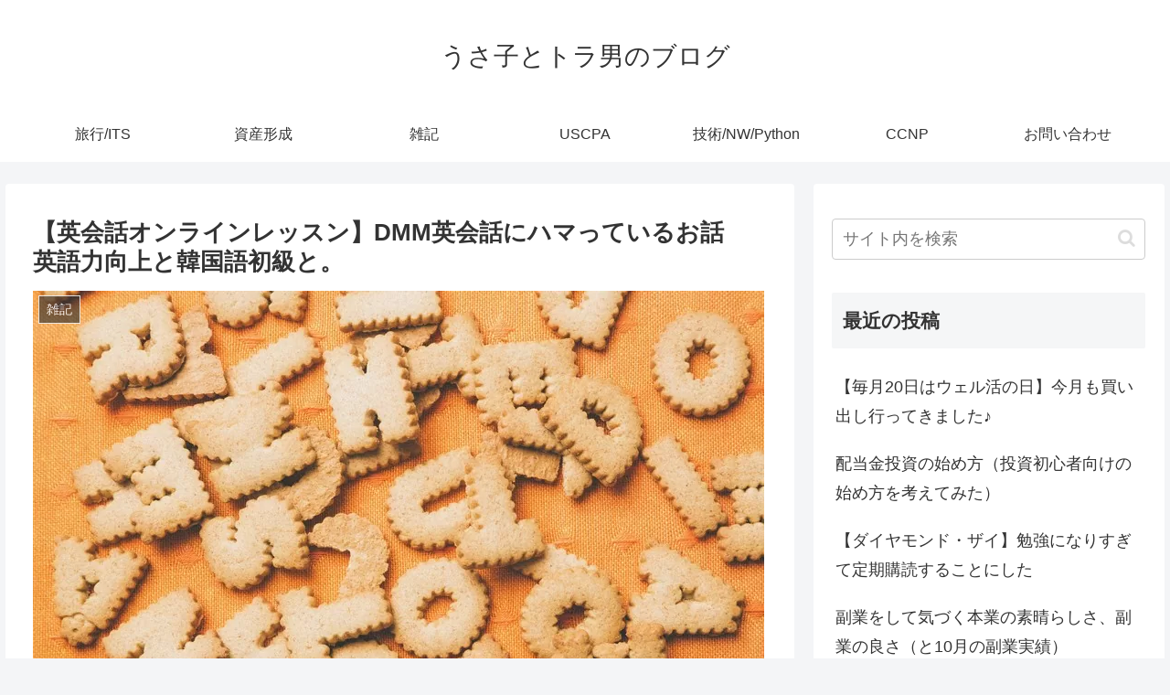

--- FILE ---
content_type: text/html; charset=UTF-8
request_url: https://tigerabbit-blog.com/random-note/115/
body_size: 26204
content:
<!doctype html>
<html lang="ja">
<head>
<!-- wexal_pst_init.js does not exist -->
<!-- engagement_delay.js does not exist -->
<link rel="dns-prefetch" href="//www.googletagmanager.com/">
<link rel="preconnect" href="//www.googletagmanager.com/">
<link rel="dns-prefetch" href="//cdnjs.cloudflare.com/">
<link rel="dns-prefetch" href="//pagead2.googlesyndication.com/">
<link rel="dns-prefetch" href="//cdn.jsdelivr.net/">
<link rel="dns-prefetch" href="//ajax.googleapis.com/">
<link rel="dns-prefetch" href="//www.google.com/">
<meta charset="utf-8">
<meta http-equiv="X-UA-Compatible" content="IE=edge">
<meta name="viewport" content="width=device-width, initial-scale=1.0, viewport-fit=cover"/>
<meta name="referrer" content="no-referrer-when-downgrade"/>
<!-- Global site tag (gtag.js) - Google Analytics -->
<script async src="https://www.googletagmanager.com/gtag/js?id=UA-196188537-1"></script>
<script>
  window.dataLayer = window.dataLayer || [];
  function gtag(){dataLayer.push(arguments);}
  gtag('js', new Date());

  gtag('config', 'UA-196188537-1');
</script>
<!-- /Global site tag (gtag.js) - Google Analytics -->
<!-- preconnect dns-prefetch -->
<link rel="preconnect dns-prefetch" href="//www.googletagmanager.com">
<link rel="preconnect dns-prefetch" href="//www.google-analytics.com">
<link rel="preconnect dns-prefetch" href="//ajax.googleapis.com">
<link rel="preconnect dns-prefetch" href="//cdnjs.cloudflare.com">
<link rel="preconnect dns-prefetch" href="//pagead2.googlesyndication.com">
<link rel="preconnect dns-prefetch" href="//googleads.g.doubleclick.net">
<link rel="preconnect dns-prefetch" href="//tpc.googlesyndication.com">
<link rel="preconnect dns-prefetch" href="//ad.doubleclick.net">
<link rel="preconnect dns-prefetch" href="//www.gstatic.com">
<link rel="preconnect dns-prefetch" href="//cse.google.com">
<link rel="preconnect dns-prefetch" href="//fonts.gstatic.com">
<link rel="preconnect dns-prefetch" href="//fonts.googleapis.com">
<link rel="preconnect dns-prefetch" href="//cms.quantserve.com">
<link rel="preconnect dns-prefetch" href="//secure.gravatar.com">
<link rel="preconnect dns-prefetch" href="//cdn.syndication.twimg.com">
<link rel="preconnect dns-prefetch" href="//cdn.jsdelivr.net">
<link rel="preconnect dns-prefetch" href="//images-fe.ssl-images-amazon.com">
<link rel="preconnect dns-prefetch" href="//completion.amazon.com">
<link rel="preconnect dns-prefetch" href="//m.media-amazon.com">
<link rel="preconnect dns-prefetch" href="//i.moshimo.com">
<link rel="preconnect dns-prefetch" href="//aml.valuecommerce.com">
<link rel="preconnect dns-prefetch" href="//dalc.valuecommerce.com">
<link rel="preconnect dns-prefetch" href="//dalb.valuecommerce.com">
<title>英語力向上のためにうさ子が行っている取り組みをご紹介いたします！ | うさ子とトラ男のブログ</title>
<meta name='robots' content='max-image-preview:large'/>
<!-- OGP -->
<meta property="og:type" content="article">
<meta property="og:description" content="英語力向上のためにうさ子が行っている取り組みをご紹介いたします！">
<meta property="og:title" content="【英会話オンラインレッスン】DMM英会話にハマっているお話　英語力向上と韓国語初級と。">
<meta property="og:url" content="https://tigerabbit-blog.com/random-note/115/">
<meta property="og:image" content="https://tigerabbit-blog.com/wp-content/uploads/2021/05/PAK75_englishchirabaru20141206204205_TP_V4.jpg">
<meta property="og:site_name" content="うさ子とトラ男のブログ">
<meta property="og:locale" content="ja_JP">
<meta property="article:published_time" content="2021-05-08T17:19:15+09:00"/>
<meta property="article:modified_time" content="2021-05-09T09:58:25+09:00"/>
<meta property="article:section" content="雑記">
<meta property="article:tag" content="TOEIC">
<meta property="article:tag" content="TOPIK">
<meta property="article:tag" content="英会話">
<meta property="article:tag" content="韓国語会話">
<!-- /OGP -->
<!-- Twitter Card -->
<meta name="twitter:card" content="summary_large_image">
<meta property="twitter:description" content="英語力向上のためにうさ子が行っている取り組みをご紹介いたします！">
<meta property="twitter:title" content="【英会話オンラインレッスン】DMM英会話にハマっているお話　英語力向上と韓国語初級と。">
<meta property="twitter:url" content="https://tigerabbit-blog.com/random-note/115/">
<meta name="twitter:image" content="https://tigerabbit-blog.com/wp-content/uploads/2021/05/PAK75_englishchirabaru20141206204205_TP_V4.jpg">
<meta name="twitter:domain" content="tigerabbit-blog.com">
<!-- /Twitter Card -->
<link rel='dns-prefetch' href='//ajax.googleapis.com'/>
<link rel='dns-prefetch' href='//cdnjs.cloudflare.com'/>
<link rel='dns-prefetch' href='//www.google.com'/>
<link rel='dns-prefetch' href='//www.googletagmanager.com'/>
<link rel='dns-prefetch' href='//pagead2.googlesyndication.com'/>
<link rel="alternate" type="application/rss+xml" title="うさ子とトラ男のブログ &raquo; 【英会話オンラインレッスン】DMM英会話にハマっているお話　英語力向上と韓国語初級と。 のコメントのフィード" href="https://tigerabbit-blog.com/random-note/115/feed/"/>
<style id='wp-img-auto-sizes-contain-inline-css'>
img:is([sizes=auto i],[sizes^="auto," i]){contain-intrinsic-size:3000px 1500px}
/*# sourceURL=wp-img-auto-sizes-contain-inline-css */
</style>
<link rel='stylesheet' id='cocoon-style-css' href='https://tigerabbit-blog.com/wp-content/themes/cocoon/style.css?ver=6.9&#038;fver=20210307103250' media='all'/>
<style id='cocoon-style-inline-css'>
.main{width:860px}.sidebar{width:376px}@media screen and (max-width:1280px){.wrap{width:auto}.main,.sidebar,.sidebar-left .main,.sidebar-left .sidebar{margin:0 .5%}.main{width:67.4%}.sidebar{padding:1.5%;width:30%}.entry-card-thumb{width:38%}.entry-card-content{margin-left:40%}}body::after{content:url(https://tigerabbit-blog.com/wp-content/themes/cocoon/lib/analytics/access.php?post_id=115&post_type=post);visibility:hidden;position:absolute;bottom:0;right:0;width:1px;height:1px;overflow:hidden;display:inline!important}.toc-checkbox{display:none}.toc-content{visibility:hidden;height:0;opacity:.2;transition:all .5s ease-out}.toc-checkbox:checked~.toc-content{visibility:visible;padding-top:.6em;height:100%;opacity:1}.toc-title::after{content:'[開く]';margin-left:.5em;cursor:pointer;font-size:.8em}.toc-title:hover::after{text-decoration:underline}.toc-checkbox:checked+.toc-title::after{content:'[閉じる]'}#respond{display:none}.entry-content>*,.demo .entry-content p{line-height:1.8}.article p,.demo .entry-content p,.article dl,.article ul,.article ol,.article blockquote,.article pre,.article table,.article .author-box,.article .blogcard-wrap,.article .login-user-only,.article .information-box,.article .question-box,.article .alert-box,.article .information,.article .question,.article .alert,.article .memo-box,.article .comment-box,.article .common-icon-box,.article .blank-box,.article .button-block,.article .micro-bottom,.article .caption-box,.article .tab-caption-box,.article .label-box,.article .toggle-wrap,.article .wp-block-image,.booklink-box,.article .kaerebalink-box,.article .tomarebalink-box,.article .product-item-box,.article .speech-wrap,.article .toc,.article .column-wrap,.article .new-entry-cards,.article .popular-entry-cards,.article .navi-entry-cards,.article .box-menus,.article .ranking-item,.article .wp-block-categories,.article .wp-block-archives,.article .wp-block-archives-dropdown,.article .wp-block-calendar,.article .rss-entry-cards,.article .ad-area,.article .wp-block-gallery,.article .wp-block-audio,.article .wp-block-cover,.article .wp-block-file,.article .wp-block-media-text,.article .wp-block-video,.article .wp-block-buttons,.article .wp-block-columns,.article .wp-block-separator,.article .components-placeholder,.article .wp-block-search,.article .wp-block-social-links,.article .timeline-box,.article .blogcard-type,.article .btn-wrap,.article .btn-wrap a,.article .block-box,.article .wp-block-embed,.article .wp-block-group,.article .wp-block-table,.article .scrollable-table,.article .wp-block-separator,[data-type="core/freeform"]{margin-bottom:1.8em}.article h2,.article h3,.article h4,.article h5,.article h6{margin-bottom:18px}@media screen and (max-width:480px){.page-body,.menu-content{font-size:16px}.article h2,.article h3,.article h4,.article h5,.article h6{margin-bottom:16px}}@media screen and (max-width:781px){.wp-block-column{margin-bottom:1.8em}}@media screen and (max-width:599px){.column-wrap>div{margin-bottom:1.8em}}.article h2,.article h3,.article h4,.article h5,.article h6{margin-top:2.4em}.article .micro-top{margin-bottom:.36em}.article .micro-bottom{margin-top:-1.62em}.article .micro-balloon{margin-bottom:.9em}.article .micro-bottom.micro-balloon{margin-top:-1.26em}.blank-box.bb-key-color{border-color:#19448e}.iic-key-color li::before{color:#19448e}.blank-box.bb-tab.bb-key-color::before{background-color:#19448e}.tb-key-color .toggle-button{border:1px solid #19448e;background:#19448e;color:#fff}.tb-key-color .toggle-button::before{color:#ccc}.tb-key-color .toggle-checkbox:checked~.toggle-content{border-color:#19448e}.cb-key-color.caption-box{border-color:#19448e}.cb-key-color .caption-box-label{background-color:#19448e;color:#fff}.tcb-key-color .tab-caption-box-label{background-color:#19448e;color:#fff}.tcb-key-color .tab-caption-box-content{border-color:#19448e}.lb-key-color .label-box-content{border-color:#19448e}.mc-key-color{background-color:#19448e;color:#fff;border:0}.mc-key-color.micro-bottom::after{border-bottom-color:#19448e;border-top-color:transparent}.mc-key-color::before{border-top-color:transparent;border-bottom-color:transparent}.mc-key-color::after{border-top-color:#19448e}.btn-key-color,.btn-wrap.btn-wrap-key-color>a{background-color:#19448e}.has-text-color.has-key-color-color{color:#19448e}.has-background.has-key-color-background-color{background-color:#19448e}.article.page-body,body#tinymce.wp-editor{background-color:#fff}.article.page-body,.editor-post-title__block .editor-post-title__input,body#tinymce.wp-editor{color:#333}.body .has-key-color-background-color{background-color:#19448e}.body .has-key-color-color{color:#19448e}.body .has-key-color-border-color{border-color:#19448e}.btn-wrap.has-key-color-background-color>a{background-color:#19448e}.btn-wrap.has-key-color-color>a{color:#19448e}.btn-wrap.has-key-color-border-color>a{border-color:#19448e}.bb-tab.has-key-color-border-color .bb-label{background-color:#19448e}.toggle-wrap.has-key-color-border-color .toggle-button{background-color:#19448e}.toggle-wrap.has-key-color-border-color .toggle-button,.toggle-wrap.has-key-color-border-color .toggle-content{border-color:#19448e}.iconlist-box.has-key-color-icon-color li::before{color:#19448e}.micro-balloon.has-key-color-background-color{background-color:#19448e;border-color:transparent}.micro-balloon.has-key-color-background-color.micro-bottom::after{border-bottom-color:#19448e;border-top-color:transparent}.micro-balloon.has-key-color-background-color::before{border-top-color:transparent;border-bottom-color:transparent}.micro-balloon.has-key-color-background-color::after{border-top-color:#19448e}.micro-balloon.has-border-color.has-key-color-border-color{border-color:#19448e}.micro-balloon.micro-top.has-key-color-border-color::before{border-top-color:#19448e}.micro-balloon.micro-bottom.has-key-color-border-color::before{border-bottom-color:#19448e}.caption-box.has-key-color-border-color .box-label{background-color:#19448e}.tab-caption-box.has-key-color-border-color .box-label{background-color:#19448e}.tab-caption-box.has-key-color-border-color .box-content{border-color:#19448e}.tab-caption-box.has-key-color-background-color .box-content{background-color:#19448e}.label-box.has-key-color-border-color .box-content{border-color:#19448e}.label-box.has-key-color-background-color .box-content{background-color:#19448e}.sbp-l .speech-balloon.has-key-color-border-color::before{border-right-color:#19448e}.sbp-r .speech-balloon.has-key-color-border-color::before{border-left-color:#19448e}.sbp-l .speech-balloon.has-key-color-background-color::after{border-right-color:#19448e}.sbp-r .speech-balloon.has-key-color-background-color::after{border-left-color:#19448e}.sbs-line.sbp-r .speech-balloon.has-key-color-background-color{background-color:#19448e}.sbs-line.sbp-r .speech-balloon.has-key-color-border-color{border-color:#19448e}.speech-wrap.sbs-think .speech-balloon.has-key-color-border-color::before,.speech-wrap.sbs-think .speech-balloon.has-key-color-border-color::after{border-color:#19448e}.sbs-think .speech-balloon.has-key-color-background-color::before,.sbs-think .speech-balloon.has-key-color-background-color::after{background-color:#19448e}.timeline-box.has-key-color-point-color .timeline-item::before{background-color:#19448e}.body .has-red-background-color{background-color:#e60033}.body .has-red-color{color:#e60033}.body .has-red-border-color{border-color:#e60033}.btn-wrap.has-red-background-color>a{background-color:#e60033}.btn-wrap.has-red-color>a{color:#e60033}.btn-wrap.has-red-border-color>a{border-color:#e60033}.bb-tab.has-red-border-color .bb-label{background-color:#e60033}.toggle-wrap.has-red-border-color .toggle-button{background-color:#e60033}.toggle-wrap.has-red-border-color .toggle-button,.toggle-wrap.has-red-border-color .toggle-content{border-color:#e60033}.iconlist-box.has-red-icon-color li::before{color:#e60033}.micro-balloon.has-red-background-color{background-color:#e60033;border-color:transparent}.micro-balloon.has-red-background-color.micro-bottom::after{border-bottom-color:#e60033;border-top-color:transparent}.micro-balloon.has-red-background-color::before{border-top-color:transparent;border-bottom-color:transparent}.micro-balloon.has-red-background-color::after{border-top-color:#e60033}.micro-balloon.has-border-color.has-red-border-color{border-color:#e60033}.micro-balloon.micro-top.has-red-border-color::before{border-top-color:#e60033}.micro-balloon.micro-bottom.has-red-border-color::before{border-bottom-color:#e60033}.caption-box.has-red-border-color .box-label{background-color:#e60033}.tab-caption-box.has-red-border-color .box-label{background-color:#e60033}.tab-caption-box.has-red-border-color .box-content{border-color:#e60033}.tab-caption-box.has-red-background-color .box-content{background-color:#e60033}.label-box.has-red-border-color .box-content{border-color:#e60033}.label-box.has-red-background-color .box-content{background-color:#e60033}.sbp-l .speech-balloon.has-red-border-color::before{border-right-color:#e60033}.sbp-r .speech-balloon.has-red-border-color::before{border-left-color:#e60033}.sbp-l .speech-balloon.has-red-background-color::after{border-right-color:#e60033}.sbp-r .speech-balloon.has-red-background-color::after{border-left-color:#e60033}.sbs-line.sbp-r .speech-balloon.has-red-background-color{background-color:#e60033}.sbs-line.sbp-r .speech-balloon.has-red-border-color{border-color:#e60033}.speech-wrap.sbs-think .speech-balloon.has-red-border-color::before,.speech-wrap.sbs-think .speech-balloon.has-red-border-color::after{border-color:#e60033}.sbs-think .speech-balloon.has-red-background-color::before,.sbs-think .speech-balloon.has-red-background-color::after{background-color:#e60033}.timeline-box.has-red-point-color .timeline-item::before{background-color:#e60033}.body .has-pink-background-color{background-color:#e95295}.body .has-pink-color{color:#e95295}.body .has-pink-border-color{border-color:#e95295}.btn-wrap.has-pink-background-color>a{background-color:#e95295}.btn-wrap.has-pink-color>a{color:#e95295}.btn-wrap.has-pink-border-color>a{border-color:#e95295}.bb-tab.has-pink-border-color .bb-label{background-color:#e95295}.toggle-wrap.has-pink-border-color .toggle-button{background-color:#e95295}.toggle-wrap.has-pink-border-color .toggle-button,.toggle-wrap.has-pink-border-color .toggle-content{border-color:#e95295}.iconlist-box.has-pink-icon-color li::before{color:#e95295}.micro-balloon.has-pink-background-color{background-color:#e95295;border-color:transparent}.micro-balloon.has-pink-background-color.micro-bottom::after{border-bottom-color:#e95295;border-top-color:transparent}.micro-balloon.has-pink-background-color::before{border-top-color:transparent;border-bottom-color:transparent}.micro-balloon.has-pink-background-color::after{border-top-color:#e95295}.micro-balloon.has-border-color.has-pink-border-color{border-color:#e95295}.micro-balloon.micro-top.has-pink-border-color::before{border-top-color:#e95295}.micro-balloon.micro-bottom.has-pink-border-color::before{border-bottom-color:#e95295}.caption-box.has-pink-border-color .box-label{background-color:#e95295}.tab-caption-box.has-pink-border-color .box-label{background-color:#e95295}.tab-caption-box.has-pink-border-color .box-content{border-color:#e95295}.tab-caption-box.has-pink-background-color .box-content{background-color:#e95295}.label-box.has-pink-border-color .box-content{border-color:#e95295}.label-box.has-pink-background-color .box-content{background-color:#e95295}.sbp-l .speech-balloon.has-pink-border-color::before{border-right-color:#e95295}.sbp-r .speech-balloon.has-pink-border-color::before{border-left-color:#e95295}.sbp-l .speech-balloon.has-pink-background-color::after{border-right-color:#e95295}.sbp-r .speech-balloon.has-pink-background-color::after{border-left-color:#e95295}.sbs-line.sbp-r .speech-balloon.has-pink-background-color{background-color:#e95295}.sbs-line.sbp-r .speech-balloon.has-pink-border-color{border-color:#e95295}.speech-wrap.sbs-think .speech-balloon.has-pink-border-color::before,.speech-wrap.sbs-think .speech-balloon.has-pink-border-color::after{border-color:#e95295}.sbs-think .speech-balloon.has-pink-background-color::before,.sbs-think .speech-balloon.has-pink-background-color::after{background-color:#e95295}.timeline-box.has-pink-point-color .timeline-item::before{background-color:#e95295}.body .has-purple-background-color{background-color:#884898}.body .has-purple-color{color:#884898}.body .has-purple-border-color{border-color:#884898}.btn-wrap.has-purple-background-color>a{background-color:#884898}.btn-wrap.has-purple-color>a{color:#884898}.btn-wrap.has-purple-border-color>a{border-color:#884898}.bb-tab.has-purple-border-color .bb-label{background-color:#884898}.toggle-wrap.has-purple-border-color .toggle-button{background-color:#884898}.toggle-wrap.has-purple-border-color .toggle-button,.toggle-wrap.has-purple-border-color .toggle-content{border-color:#884898}.iconlist-box.has-purple-icon-color li::before{color:#884898}.micro-balloon.has-purple-background-color{background-color:#884898;border-color:transparent}.micro-balloon.has-purple-background-color.micro-bottom::after{border-bottom-color:#884898;border-top-color:transparent}.micro-balloon.has-purple-background-color::before{border-top-color:transparent;border-bottom-color:transparent}.micro-balloon.has-purple-background-color::after{border-top-color:#884898}.micro-balloon.has-border-color.has-purple-border-color{border-color:#884898}.micro-balloon.micro-top.has-purple-border-color::before{border-top-color:#884898}.micro-balloon.micro-bottom.has-purple-border-color::before{border-bottom-color:#884898}.caption-box.has-purple-border-color .box-label{background-color:#884898}.tab-caption-box.has-purple-border-color .box-label{background-color:#884898}.tab-caption-box.has-purple-border-color .box-content{border-color:#884898}.tab-caption-box.has-purple-background-color .box-content{background-color:#884898}.label-box.has-purple-border-color .box-content{border-color:#884898}.label-box.has-purple-background-color .box-content{background-color:#884898}.sbp-l .speech-balloon.has-purple-border-color::before{border-right-color:#884898}.sbp-r .speech-balloon.has-purple-border-color::before{border-left-color:#884898}.sbp-l .speech-balloon.has-purple-background-color::after{border-right-color:#884898}.sbp-r .speech-balloon.has-purple-background-color::after{border-left-color:#884898}.sbs-line.sbp-r .speech-balloon.has-purple-background-color{background-color:#884898}.sbs-line.sbp-r .speech-balloon.has-purple-border-color{border-color:#884898}.speech-wrap.sbs-think .speech-balloon.has-purple-border-color::before,.speech-wrap.sbs-think .speech-balloon.has-purple-border-color::after{border-color:#884898}.sbs-think .speech-balloon.has-purple-background-color::before,.sbs-think .speech-balloon.has-purple-background-color::after{background-color:#884898}.timeline-box.has-purple-point-color .timeline-item::before{background-color:#884898}.body .has-deep-background-color{background-color:#55295b}.body .has-deep-color{color:#55295b}.body .has-deep-border-color{border-color:#55295b}.btn-wrap.has-deep-background-color>a{background-color:#55295b}.btn-wrap.has-deep-color>a{color:#55295b}.btn-wrap.has-deep-border-color>a{border-color:#55295b}.bb-tab.has-deep-border-color .bb-label{background-color:#55295b}.toggle-wrap.has-deep-border-color .toggle-button{background-color:#55295b}.toggle-wrap.has-deep-border-color .toggle-button,.toggle-wrap.has-deep-border-color .toggle-content{border-color:#55295b}.iconlist-box.has-deep-icon-color li::before{color:#55295b}.micro-balloon.has-deep-background-color{background-color:#55295b;border-color:transparent}.micro-balloon.has-deep-background-color.micro-bottom::after{border-bottom-color:#55295b;border-top-color:transparent}.micro-balloon.has-deep-background-color::before{border-top-color:transparent;border-bottom-color:transparent}.micro-balloon.has-deep-background-color::after{border-top-color:#55295b}.micro-balloon.has-border-color.has-deep-border-color{border-color:#55295b}.micro-balloon.micro-top.has-deep-border-color::before{border-top-color:#55295b}.micro-balloon.micro-bottom.has-deep-border-color::before{border-bottom-color:#55295b}.caption-box.has-deep-border-color .box-label{background-color:#55295b}.tab-caption-box.has-deep-border-color .box-label{background-color:#55295b}.tab-caption-box.has-deep-border-color .box-content{border-color:#55295b}.tab-caption-box.has-deep-background-color .box-content{background-color:#55295b}.label-box.has-deep-border-color .box-content{border-color:#55295b}.label-box.has-deep-background-color .box-content{background-color:#55295b}.sbp-l .speech-balloon.has-deep-border-color::before{border-right-color:#55295b}.sbp-r .speech-balloon.has-deep-border-color::before{border-left-color:#55295b}.sbp-l .speech-balloon.has-deep-background-color::after{border-right-color:#55295b}.sbp-r .speech-balloon.has-deep-background-color::after{border-left-color:#55295b}.sbs-line.sbp-r .speech-balloon.has-deep-background-color{background-color:#55295b}.sbs-line.sbp-r .speech-balloon.has-deep-border-color{border-color:#55295b}.speech-wrap.sbs-think .speech-balloon.has-deep-border-color::before,.speech-wrap.sbs-think .speech-balloon.has-deep-border-color::after{border-color:#55295b}.sbs-think .speech-balloon.has-deep-background-color::before,.sbs-think .speech-balloon.has-deep-background-color::after{background-color:#55295b}.timeline-box.has-deep-point-color .timeline-item::before{background-color:#55295b}.body .has-indigo-background-color{background-color:#1e50a2}.body .has-indigo-color{color:#1e50a2}.body .has-indigo-border-color{border-color:#1e50a2}.btn-wrap.has-indigo-background-color>a{background-color:#1e50a2}.btn-wrap.has-indigo-color>a{color:#1e50a2}.btn-wrap.has-indigo-border-color>a{border-color:#1e50a2}.bb-tab.has-indigo-border-color .bb-label{background-color:#1e50a2}.toggle-wrap.has-indigo-border-color .toggle-button{background-color:#1e50a2}.toggle-wrap.has-indigo-border-color .toggle-button,.toggle-wrap.has-indigo-border-color .toggle-content{border-color:#1e50a2}.iconlist-box.has-indigo-icon-color li::before{color:#1e50a2}.micro-balloon.has-indigo-background-color{background-color:#1e50a2;border-color:transparent}.micro-balloon.has-indigo-background-color.micro-bottom::after{border-bottom-color:#1e50a2;border-top-color:transparent}.micro-balloon.has-indigo-background-color::before{border-top-color:transparent;border-bottom-color:transparent}.micro-balloon.has-indigo-background-color::after{border-top-color:#1e50a2}.micro-balloon.has-border-color.has-indigo-border-color{border-color:#1e50a2}.micro-balloon.micro-top.has-indigo-border-color::before{border-top-color:#1e50a2}.micro-balloon.micro-bottom.has-indigo-border-color::before{border-bottom-color:#1e50a2}.caption-box.has-indigo-border-color .box-label{background-color:#1e50a2}.tab-caption-box.has-indigo-border-color .box-label{background-color:#1e50a2}.tab-caption-box.has-indigo-border-color .box-content{border-color:#1e50a2}.tab-caption-box.has-indigo-background-color .box-content{background-color:#1e50a2}.label-box.has-indigo-border-color .box-content{border-color:#1e50a2}.label-box.has-indigo-background-color .box-content{background-color:#1e50a2}.sbp-l .speech-balloon.has-indigo-border-color::before{border-right-color:#1e50a2}.sbp-r .speech-balloon.has-indigo-border-color::before{border-left-color:#1e50a2}.sbp-l .speech-balloon.has-indigo-background-color::after{border-right-color:#1e50a2}.sbp-r .speech-balloon.has-indigo-background-color::after{border-left-color:#1e50a2}.sbs-line.sbp-r .speech-balloon.has-indigo-background-color{background-color:#1e50a2}.sbs-line.sbp-r .speech-balloon.has-indigo-border-color{border-color:#1e50a2}.speech-wrap.sbs-think .speech-balloon.has-indigo-border-color::before,.speech-wrap.sbs-think .speech-balloon.has-indigo-border-color::after{border-color:#1e50a2}.sbs-think .speech-balloon.has-indigo-background-color::before,.sbs-think .speech-balloon.has-indigo-background-color::after{background-color:#1e50a2}.timeline-box.has-indigo-point-color .timeline-item::before{background-color:#1e50a2}.body .has-blue-background-color{background-color:#0095d9}.body .has-blue-color{color:#0095d9}.body .has-blue-border-color{border-color:#0095d9}.btn-wrap.has-blue-background-color>a{background-color:#0095d9}.btn-wrap.has-blue-color>a{color:#0095d9}.btn-wrap.has-blue-border-color>a{border-color:#0095d9}.bb-tab.has-blue-border-color .bb-label{background-color:#0095d9}.toggle-wrap.has-blue-border-color .toggle-button{background-color:#0095d9}.toggle-wrap.has-blue-border-color .toggle-button,.toggle-wrap.has-blue-border-color .toggle-content{border-color:#0095d9}.iconlist-box.has-blue-icon-color li::before{color:#0095d9}.micro-balloon.has-blue-background-color{background-color:#0095d9;border-color:transparent}.micro-balloon.has-blue-background-color.micro-bottom::after{border-bottom-color:#0095d9;border-top-color:transparent}.micro-balloon.has-blue-background-color::before{border-top-color:transparent;border-bottom-color:transparent}.micro-balloon.has-blue-background-color::after{border-top-color:#0095d9}.micro-balloon.has-border-color.has-blue-border-color{border-color:#0095d9}.micro-balloon.micro-top.has-blue-border-color::before{border-top-color:#0095d9}.micro-balloon.micro-bottom.has-blue-border-color::before{border-bottom-color:#0095d9}.caption-box.has-blue-border-color .box-label{background-color:#0095d9}.tab-caption-box.has-blue-border-color .box-label{background-color:#0095d9}.tab-caption-box.has-blue-border-color .box-content{border-color:#0095d9}.tab-caption-box.has-blue-background-color .box-content{background-color:#0095d9}.label-box.has-blue-border-color .box-content{border-color:#0095d9}.label-box.has-blue-background-color .box-content{background-color:#0095d9}.sbp-l .speech-balloon.has-blue-border-color::before{border-right-color:#0095d9}.sbp-r .speech-balloon.has-blue-border-color::before{border-left-color:#0095d9}.sbp-l .speech-balloon.has-blue-background-color::after{border-right-color:#0095d9}.sbp-r .speech-balloon.has-blue-background-color::after{border-left-color:#0095d9}.sbs-line.sbp-r .speech-balloon.has-blue-background-color{background-color:#0095d9}.sbs-line.sbp-r .speech-balloon.has-blue-border-color{border-color:#0095d9}.speech-wrap.sbs-think .speech-balloon.has-blue-border-color::before,.speech-wrap.sbs-think .speech-balloon.has-blue-border-color::after{border-color:#0095d9}.sbs-think .speech-balloon.has-blue-background-color::before,.sbs-think .speech-balloon.has-blue-background-color::after{background-color:#0095d9}.timeline-box.has-blue-point-color .timeline-item::before{background-color:#0095d9}.body .has-light-blue-background-color{background-color:#2ca9e1}.body .has-light-blue-color{color:#2ca9e1}.body .has-light-blue-border-color{border-color:#2ca9e1}.btn-wrap.has-light-blue-background-color>a{background-color:#2ca9e1}.btn-wrap.has-light-blue-color>a{color:#2ca9e1}.btn-wrap.has-light-blue-border-color>a{border-color:#2ca9e1}.bb-tab.has-light-blue-border-color .bb-label{background-color:#2ca9e1}.toggle-wrap.has-light-blue-border-color .toggle-button{background-color:#2ca9e1}.toggle-wrap.has-light-blue-border-color .toggle-button,.toggle-wrap.has-light-blue-border-color .toggle-content{border-color:#2ca9e1}.iconlist-box.has-light-blue-icon-color li::before{color:#2ca9e1}.micro-balloon.has-light-blue-background-color{background-color:#2ca9e1;border-color:transparent}.micro-balloon.has-light-blue-background-color.micro-bottom::after{border-bottom-color:#2ca9e1;border-top-color:transparent}.micro-balloon.has-light-blue-background-color::before{border-top-color:transparent;border-bottom-color:transparent}.micro-balloon.has-light-blue-background-color::after{border-top-color:#2ca9e1}.micro-balloon.has-border-color.has-light-blue-border-color{border-color:#2ca9e1}.micro-balloon.micro-top.has-light-blue-border-color::before{border-top-color:#2ca9e1}.micro-balloon.micro-bottom.has-light-blue-border-color::before{border-bottom-color:#2ca9e1}.caption-box.has-light-blue-border-color .box-label{background-color:#2ca9e1}.tab-caption-box.has-light-blue-border-color .box-label{background-color:#2ca9e1}.tab-caption-box.has-light-blue-border-color .box-content{border-color:#2ca9e1}.tab-caption-box.has-light-blue-background-color .box-content{background-color:#2ca9e1}.label-box.has-light-blue-border-color .box-content{border-color:#2ca9e1}.label-box.has-light-blue-background-color .box-content{background-color:#2ca9e1}.sbp-l .speech-balloon.has-light-blue-border-color::before{border-right-color:#2ca9e1}.sbp-r .speech-balloon.has-light-blue-border-color::before{border-left-color:#2ca9e1}.sbp-l .speech-balloon.has-light-blue-background-color::after{border-right-color:#2ca9e1}.sbp-r .speech-balloon.has-light-blue-background-color::after{border-left-color:#2ca9e1}.sbs-line.sbp-r .speech-balloon.has-light-blue-background-color{background-color:#2ca9e1}.sbs-line.sbp-r .speech-balloon.has-light-blue-border-color{border-color:#2ca9e1}.speech-wrap.sbs-think .speech-balloon.has-light-blue-border-color::before,.speech-wrap.sbs-think .speech-balloon.has-light-blue-border-color::after{border-color:#2ca9e1}.sbs-think .speech-balloon.has-light-blue-background-color::before,.sbs-think .speech-balloon.has-light-blue-background-color::after{background-color:#2ca9e1}.timeline-box.has-light-blue-point-color .timeline-item::before{background-color:#2ca9e1}.body .has-cyan-background-color{background-color:#00a3af}.body .has-cyan-color{color:#00a3af}.body .has-cyan-border-color{border-color:#00a3af}.btn-wrap.has-cyan-background-color>a{background-color:#00a3af}.btn-wrap.has-cyan-color>a{color:#00a3af}.btn-wrap.has-cyan-border-color>a{border-color:#00a3af}.bb-tab.has-cyan-border-color .bb-label{background-color:#00a3af}.toggle-wrap.has-cyan-border-color .toggle-button{background-color:#00a3af}.toggle-wrap.has-cyan-border-color .toggle-button,.toggle-wrap.has-cyan-border-color .toggle-content{border-color:#00a3af}.iconlist-box.has-cyan-icon-color li::before{color:#00a3af}.micro-balloon.has-cyan-background-color{background-color:#00a3af;border-color:transparent}.micro-balloon.has-cyan-background-color.micro-bottom::after{border-bottom-color:#00a3af;border-top-color:transparent}.micro-balloon.has-cyan-background-color::before{border-top-color:transparent;border-bottom-color:transparent}.micro-balloon.has-cyan-background-color::after{border-top-color:#00a3af}.micro-balloon.has-border-color.has-cyan-border-color{border-color:#00a3af}.micro-balloon.micro-top.has-cyan-border-color::before{border-top-color:#00a3af}.micro-balloon.micro-bottom.has-cyan-border-color::before{border-bottom-color:#00a3af}.caption-box.has-cyan-border-color .box-label{background-color:#00a3af}.tab-caption-box.has-cyan-border-color .box-label{background-color:#00a3af}.tab-caption-box.has-cyan-border-color .box-content{border-color:#00a3af}.tab-caption-box.has-cyan-background-color .box-content{background-color:#00a3af}.label-box.has-cyan-border-color .box-content{border-color:#00a3af}.label-box.has-cyan-background-color .box-content{background-color:#00a3af}.sbp-l .speech-balloon.has-cyan-border-color::before{border-right-color:#00a3af}.sbp-r .speech-balloon.has-cyan-border-color::before{border-left-color:#00a3af}.sbp-l .speech-balloon.has-cyan-background-color::after{border-right-color:#00a3af}.sbp-r .speech-balloon.has-cyan-background-color::after{border-left-color:#00a3af}.sbs-line.sbp-r .speech-balloon.has-cyan-background-color{background-color:#00a3af}.sbs-line.sbp-r .speech-balloon.has-cyan-border-color{border-color:#00a3af}.speech-wrap.sbs-think .speech-balloon.has-cyan-border-color::before,.speech-wrap.sbs-think .speech-balloon.has-cyan-border-color::after{border-color:#00a3af}.sbs-think .speech-balloon.has-cyan-background-color::before,.sbs-think .speech-balloon.has-cyan-background-color::after{background-color:#00a3af}.timeline-box.has-cyan-point-color .timeline-item::before{background-color:#00a3af}.body .has-teal-background-color{background-color:#007b43}.body .has-teal-color{color:#007b43}.body .has-teal-border-color{border-color:#007b43}.btn-wrap.has-teal-background-color>a{background-color:#007b43}.btn-wrap.has-teal-color>a{color:#007b43}.btn-wrap.has-teal-border-color>a{border-color:#007b43}.bb-tab.has-teal-border-color .bb-label{background-color:#007b43}.toggle-wrap.has-teal-border-color .toggle-button{background-color:#007b43}.toggle-wrap.has-teal-border-color .toggle-button,.toggle-wrap.has-teal-border-color .toggle-content{border-color:#007b43}.iconlist-box.has-teal-icon-color li::before{color:#007b43}.micro-balloon.has-teal-background-color{background-color:#007b43;border-color:transparent}.micro-balloon.has-teal-background-color.micro-bottom::after{border-bottom-color:#007b43;border-top-color:transparent}.micro-balloon.has-teal-background-color::before{border-top-color:transparent;border-bottom-color:transparent}.micro-balloon.has-teal-background-color::after{border-top-color:#007b43}.micro-balloon.has-border-color.has-teal-border-color{border-color:#007b43}.micro-balloon.micro-top.has-teal-border-color::before{border-top-color:#007b43}.micro-balloon.micro-bottom.has-teal-border-color::before{border-bottom-color:#007b43}.caption-box.has-teal-border-color .box-label{background-color:#007b43}.tab-caption-box.has-teal-border-color .box-label{background-color:#007b43}.tab-caption-box.has-teal-border-color .box-content{border-color:#007b43}.tab-caption-box.has-teal-background-color .box-content{background-color:#007b43}.label-box.has-teal-border-color .box-content{border-color:#007b43}.label-box.has-teal-background-color .box-content{background-color:#007b43}.sbp-l .speech-balloon.has-teal-border-color::before{border-right-color:#007b43}.sbp-r .speech-balloon.has-teal-border-color::before{border-left-color:#007b43}.sbp-l .speech-balloon.has-teal-background-color::after{border-right-color:#007b43}.sbp-r .speech-balloon.has-teal-background-color::after{border-left-color:#007b43}.sbs-line.sbp-r .speech-balloon.has-teal-background-color{background-color:#007b43}.sbs-line.sbp-r .speech-balloon.has-teal-border-color{border-color:#007b43}.speech-wrap.sbs-think .speech-balloon.has-teal-border-color::before,.speech-wrap.sbs-think .speech-balloon.has-teal-border-color::after{border-color:#007b43}.sbs-think .speech-balloon.has-teal-background-color::before,.sbs-think .speech-balloon.has-teal-background-color::after{background-color:#007b43}.timeline-box.has-teal-point-color .timeline-item::before{background-color:#007b43}.body .has-green-background-color{background-color:#3eb370}.body .has-green-color{color:#3eb370}.body .has-green-border-color{border-color:#3eb370}.btn-wrap.has-green-background-color>a{background-color:#3eb370}.btn-wrap.has-green-color>a{color:#3eb370}.btn-wrap.has-green-border-color>a{border-color:#3eb370}.bb-tab.has-green-border-color .bb-label{background-color:#3eb370}.toggle-wrap.has-green-border-color .toggle-button{background-color:#3eb370}.toggle-wrap.has-green-border-color .toggle-button,.toggle-wrap.has-green-border-color .toggle-content{border-color:#3eb370}.iconlist-box.has-green-icon-color li::before{color:#3eb370}.micro-balloon.has-green-background-color{background-color:#3eb370;border-color:transparent}.micro-balloon.has-green-background-color.micro-bottom::after{border-bottom-color:#3eb370;border-top-color:transparent}.micro-balloon.has-green-background-color::before{border-top-color:transparent;border-bottom-color:transparent}.micro-balloon.has-green-background-color::after{border-top-color:#3eb370}.micro-balloon.has-border-color.has-green-border-color{border-color:#3eb370}.micro-balloon.micro-top.has-green-border-color::before{border-top-color:#3eb370}.micro-balloon.micro-bottom.has-green-border-color::before{border-bottom-color:#3eb370}.caption-box.has-green-border-color .box-label{background-color:#3eb370}.tab-caption-box.has-green-border-color .box-label{background-color:#3eb370}.tab-caption-box.has-green-border-color .box-content{border-color:#3eb370}.tab-caption-box.has-green-background-color .box-content{background-color:#3eb370}.label-box.has-green-border-color .box-content{border-color:#3eb370}.label-box.has-green-background-color .box-content{background-color:#3eb370}.sbp-l .speech-balloon.has-green-border-color::before{border-right-color:#3eb370}.sbp-r .speech-balloon.has-green-border-color::before{border-left-color:#3eb370}.sbp-l .speech-balloon.has-green-background-color::after{border-right-color:#3eb370}.sbp-r .speech-balloon.has-green-background-color::after{border-left-color:#3eb370}.sbs-line.sbp-r .speech-balloon.has-green-background-color{background-color:#3eb370}.sbs-line.sbp-r .speech-balloon.has-green-border-color{border-color:#3eb370}.speech-wrap.sbs-think .speech-balloon.has-green-border-color::before,.speech-wrap.sbs-think .speech-balloon.has-green-border-color::after{border-color:#3eb370}.sbs-think .speech-balloon.has-green-background-color::before,.sbs-think .speech-balloon.has-green-background-color::after{background-color:#3eb370}.timeline-box.has-green-point-color .timeline-item::before{background-color:#3eb370}.body .has-light-green-background-color{background-color:#8bc34a}.body .has-light-green-color{color:#8bc34a}.body .has-light-green-border-color{border-color:#8bc34a}.btn-wrap.has-light-green-background-color>a{background-color:#8bc34a}.btn-wrap.has-light-green-color>a{color:#8bc34a}.btn-wrap.has-light-green-border-color>a{border-color:#8bc34a}.bb-tab.has-light-green-border-color .bb-label{background-color:#8bc34a}.toggle-wrap.has-light-green-border-color .toggle-button{background-color:#8bc34a}.toggle-wrap.has-light-green-border-color .toggle-button,.toggle-wrap.has-light-green-border-color .toggle-content{border-color:#8bc34a}.iconlist-box.has-light-green-icon-color li::before{color:#8bc34a}.micro-balloon.has-light-green-background-color{background-color:#8bc34a;border-color:transparent}.micro-balloon.has-light-green-background-color.micro-bottom::after{border-bottom-color:#8bc34a;border-top-color:transparent}.micro-balloon.has-light-green-background-color::before{border-top-color:transparent;border-bottom-color:transparent}.micro-balloon.has-light-green-background-color::after{border-top-color:#8bc34a}.micro-balloon.has-border-color.has-light-green-border-color{border-color:#8bc34a}.micro-balloon.micro-top.has-light-green-border-color::before{border-top-color:#8bc34a}.micro-balloon.micro-bottom.has-light-green-border-color::before{border-bottom-color:#8bc34a}.caption-box.has-light-green-border-color .box-label{background-color:#8bc34a}.tab-caption-box.has-light-green-border-color .box-label{background-color:#8bc34a}.tab-caption-box.has-light-green-border-color .box-content{border-color:#8bc34a}.tab-caption-box.has-light-green-background-color .box-content{background-color:#8bc34a}.label-box.has-light-green-border-color .box-content{border-color:#8bc34a}.label-box.has-light-green-background-color .box-content{background-color:#8bc34a}.sbp-l .speech-balloon.has-light-green-border-color::before{border-right-color:#8bc34a}.sbp-r .speech-balloon.has-light-green-border-color::before{border-left-color:#8bc34a}.sbp-l .speech-balloon.has-light-green-background-color::after{border-right-color:#8bc34a}.sbp-r .speech-balloon.has-light-green-background-color::after{border-left-color:#8bc34a}.sbs-line.sbp-r .speech-balloon.has-light-green-background-color{background-color:#8bc34a}.sbs-line.sbp-r .speech-balloon.has-light-green-border-color{border-color:#8bc34a}.speech-wrap.sbs-think .speech-balloon.has-light-green-border-color::before,.speech-wrap.sbs-think .speech-balloon.has-light-green-border-color::after{border-color:#8bc34a}.sbs-think .speech-balloon.has-light-green-background-color::before,.sbs-think .speech-balloon.has-light-green-background-color::after{background-color:#8bc34a}.timeline-box.has-light-green-point-color .timeline-item::before{background-color:#8bc34a}.body .has-lime-background-color{background-color:#c3d825}.body .has-lime-color{color:#c3d825}.body .has-lime-border-color{border-color:#c3d825}.btn-wrap.has-lime-background-color>a{background-color:#c3d825}.btn-wrap.has-lime-color>a{color:#c3d825}.btn-wrap.has-lime-border-color>a{border-color:#c3d825}.bb-tab.has-lime-border-color .bb-label{background-color:#c3d825}.toggle-wrap.has-lime-border-color .toggle-button{background-color:#c3d825}.toggle-wrap.has-lime-border-color .toggle-button,.toggle-wrap.has-lime-border-color .toggle-content{border-color:#c3d825}.iconlist-box.has-lime-icon-color li::before{color:#c3d825}.micro-balloon.has-lime-background-color{background-color:#c3d825;border-color:transparent}.micro-balloon.has-lime-background-color.micro-bottom::after{border-bottom-color:#c3d825;border-top-color:transparent}.micro-balloon.has-lime-background-color::before{border-top-color:transparent;border-bottom-color:transparent}.micro-balloon.has-lime-background-color::after{border-top-color:#c3d825}.micro-balloon.has-border-color.has-lime-border-color{border-color:#c3d825}.micro-balloon.micro-top.has-lime-border-color::before{border-top-color:#c3d825}.micro-balloon.micro-bottom.has-lime-border-color::before{border-bottom-color:#c3d825}.caption-box.has-lime-border-color .box-label{background-color:#c3d825}.tab-caption-box.has-lime-border-color .box-label{background-color:#c3d825}.tab-caption-box.has-lime-border-color .box-content{border-color:#c3d825}.tab-caption-box.has-lime-background-color .box-content{background-color:#c3d825}.label-box.has-lime-border-color .box-content{border-color:#c3d825}.label-box.has-lime-background-color .box-content{background-color:#c3d825}.sbp-l .speech-balloon.has-lime-border-color::before{border-right-color:#c3d825}.sbp-r .speech-balloon.has-lime-border-color::before{border-left-color:#c3d825}.sbp-l .speech-balloon.has-lime-background-color::after{border-right-color:#c3d825}.sbp-r .speech-balloon.has-lime-background-color::after{border-left-color:#c3d825}.sbs-line.sbp-r .speech-balloon.has-lime-background-color{background-color:#c3d825}.sbs-line.sbp-r .speech-balloon.has-lime-border-color{border-color:#c3d825}.speech-wrap.sbs-think .speech-balloon.has-lime-border-color::before,.speech-wrap.sbs-think .speech-balloon.has-lime-border-color::after{border-color:#c3d825}.sbs-think .speech-balloon.has-lime-background-color::before,.sbs-think .speech-balloon.has-lime-background-color::after{background-color:#c3d825}.timeline-box.has-lime-point-color .timeline-item::before{background-color:#c3d825}.body .has-yellow-background-color{background-color:#ffd900}.body .has-yellow-color{color:#ffd900}.body .has-yellow-border-color{border-color:#ffd900}.btn-wrap.has-yellow-background-color>a{background-color:#ffd900}.btn-wrap.has-yellow-color>a{color:#ffd900}.btn-wrap.has-yellow-border-color>a{border-color:#ffd900}.bb-tab.has-yellow-border-color .bb-label{background-color:#ffd900}.toggle-wrap.has-yellow-border-color .toggle-button{background-color:#ffd900}.toggle-wrap.has-yellow-border-color .toggle-button,.toggle-wrap.has-yellow-border-color .toggle-content{border-color:#ffd900}.iconlist-box.has-yellow-icon-color li::before{color:#ffd900}.micro-balloon.has-yellow-background-color{background-color:#ffd900;border-color:transparent}.micro-balloon.has-yellow-background-color.micro-bottom::after{border-bottom-color:#ffd900;border-top-color:transparent}.micro-balloon.has-yellow-background-color::before{border-top-color:transparent;border-bottom-color:transparent}.micro-balloon.has-yellow-background-color::after{border-top-color:#ffd900}.micro-balloon.has-border-color.has-yellow-border-color{border-color:#ffd900}.micro-balloon.micro-top.has-yellow-border-color::before{border-top-color:#ffd900}.micro-balloon.micro-bottom.has-yellow-border-color::before{border-bottom-color:#ffd900}.caption-box.has-yellow-border-color .box-label{background-color:#ffd900}.tab-caption-box.has-yellow-border-color .box-label{background-color:#ffd900}.tab-caption-box.has-yellow-border-color .box-content{border-color:#ffd900}.tab-caption-box.has-yellow-background-color .box-content{background-color:#ffd900}.label-box.has-yellow-border-color .box-content{border-color:#ffd900}.label-box.has-yellow-background-color .box-content{background-color:#ffd900}.sbp-l .speech-balloon.has-yellow-border-color::before{border-right-color:#ffd900}.sbp-r .speech-balloon.has-yellow-border-color::before{border-left-color:#ffd900}.sbp-l .speech-balloon.has-yellow-background-color::after{border-right-color:#ffd900}.sbp-r .speech-balloon.has-yellow-background-color::after{border-left-color:#ffd900}.sbs-line.sbp-r .speech-balloon.has-yellow-background-color{background-color:#ffd900}.sbs-line.sbp-r .speech-balloon.has-yellow-border-color{border-color:#ffd900}.speech-wrap.sbs-think .speech-balloon.has-yellow-border-color::before,.speech-wrap.sbs-think .speech-balloon.has-yellow-border-color::after{border-color:#ffd900}.sbs-think .speech-balloon.has-yellow-background-color::before,.sbs-think .speech-balloon.has-yellow-background-color::after{background-color:#ffd900}.timeline-box.has-yellow-point-color .timeline-item::before{background-color:#ffd900}.body .has-amber-background-color{background-color:#ffc107}.body .has-amber-color{color:#ffc107}.body .has-amber-border-color{border-color:#ffc107}.btn-wrap.has-amber-background-color>a{background-color:#ffc107}.btn-wrap.has-amber-color>a{color:#ffc107}.btn-wrap.has-amber-border-color>a{border-color:#ffc107}.bb-tab.has-amber-border-color .bb-label{background-color:#ffc107}.toggle-wrap.has-amber-border-color .toggle-button{background-color:#ffc107}.toggle-wrap.has-amber-border-color .toggle-button,.toggle-wrap.has-amber-border-color .toggle-content{border-color:#ffc107}.iconlist-box.has-amber-icon-color li::before{color:#ffc107}.micro-balloon.has-amber-background-color{background-color:#ffc107;border-color:transparent}.micro-balloon.has-amber-background-color.micro-bottom::after{border-bottom-color:#ffc107;border-top-color:transparent}.micro-balloon.has-amber-background-color::before{border-top-color:transparent;border-bottom-color:transparent}.micro-balloon.has-amber-background-color::after{border-top-color:#ffc107}.micro-balloon.has-border-color.has-amber-border-color{border-color:#ffc107}.micro-balloon.micro-top.has-amber-border-color::before{border-top-color:#ffc107}.micro-balloon.micro-bottom.has-amber-border-color::before{border-bottom-color:#ffc107}.caption-box.has-amber-border-color .box-label{background-color:#ffc107}.tab-caption-box.has-amber-border-color .box-label{background-color:#ffc107}.tab-caption-box.has-amber-border-color .box-content{border-color:#ffc107}.tab-caption-box.has-amber-background-color .box-content{background-color:#ffc107}.label-box.has-amber-border-color .box-content{border-color:#ffc107}.label-box.has-amber-background-color .box-content{background-color:#ffc107}.sbp-l .speech-balloon.has-amber-border-color::before{border-right-color:#ffc107}.sbp-r .speech-balloon.has-amber-border-color::before{border-left-color:#ffc107}.sbp-l .speech-balloon.has-amber-background-color::after{border-right-color:#ffc107}.sbp-r .speech-balloon.has-amber-background-color::after{border-left-color:#ffc107}.sbs-line.sbp-r .speech-balloon.has-amber-background-color{background-color:#ffc107}.sbs-line.sbp-r .speech-balloon.has-amber-border-color{border-color:#ffc107}.speech-wrap.sbs-think .speech-balloon.has-amber-border-color::before,.speech-wrap.sbs-think .speech-balloon.has-amber-border-color::after{border-color:#ffc107}.sbs-think .speech-balloon.has-amber-background-color::before,.sbs-think .speech-balloon.has-amber-background-color::after{background-color:#ffc107}.timeline-box.has-amber-point-color .timeline-item::before{background-color:#ffc107}.body .has-orange-background-color{background-color:#f39800}.body .has-orange-color{color:#f39800}.body .has-orange-border-color{border-color:#f39800}.btn-wrap.has-orange-background-color>a{background-color:#f39800}.btn-wrap.has-orange-color>a{color:#f39800}.btn-wrap.has-orange-border-color>a{border-color:#f39800}.bb-tab.has-orange-border-color .bb-label{background-color:#f39800}.toggle-wrap.has-orange-border-color .toggle-button{background-color:#f39800}.toggle-wrap.has-orange-border-color .toggle-button,.toggle-wrap.has-orange-border-color .toggle-content{border-color:#f39800}.iconlist-box.has-orange-icon-color li::before{color:#f39800}.micro-balloon.has-orange-background-color{background-color:#f39800;border-color:transparent}.micro-balloon.has-orange-background-color.micro-bottom::after{border-bottom-color:#f39800;border-top-color:transparent}.micro-balloon.has-orange-background-color::before{border-top-color:transparent;border-bottom-color:transparent}.micro-balloon.has-orange-background-color::after{border-top-color:#f39800}.micro-balloon.has-border-color.has-orange-border-color{border-color:#f39800}.micro-balloon.micro-top.has-orange-border-color::before{border-top-color:#f39800}.micro-balloon.micro-bottom.has-orange-border-color::before{border-bottom-color:#f39800}.caption-box.has-orange-border-color .box-label{background-color:#f39800}.tab-caption-box.has-orange-border-color .box-label{background-color:#f39800}.tab-caption-box.has-orange-border-color .box-content{border-color:#f39800}.tab-caption-box.has-orange-background-color .box-content{background-color:#f39800}.label-box.has-orange-border-color .box-content{border-color:#f39800}.label-box.has-orange-background-color .box-content{background-color:#f39800}.sbp-l .speech-balloon.has-orange-border-color::before{border-right-color:#f39800}.sbp-r .speech-balloon.has-orange-border-color::before{border-left-color:#f39800}.sbp-l .speech-balloon.has-orange-background-color::after{border-right-color:#f39800}.sbp-r .speech-balloon.has-orange-background-color::after{border-left-color:#f39800}.sbs-line.sbp-r .speech-balloon.has-orange-background-color{background-color:#f39800}.sbs-line.sbp-r .speech-balloon.has-orange-border-color{border-color:#f39800}.speech-wrap.sbs-think .speech-balloon.has-orange-border-color::before,.speech-wrap.sbs-think .speech-balloon.has-orange-border-color::after{border-color:#f39800}.sbs-think .speech-balloon.has-orange-background-color::before,.sbs-think .speech-balloon.has-orange-background-color::after{background-color:#f39800}.timeline-box.has-orange-point-color .timeline-item::before{background-color:#f39800}.body .has-deep-orange-background-color{background-color:#ea5506}.body .has-deep-orange-color{color:#ea5506}.body .has-deep-orange-border-color{border-color:#ea5506}.btn-wrap.has-deep-orange-background-color>a{background-color:#ea5506}.btn-wrap.has-deep-orange-color>a{color:#ea5506}.btn-wrap.has-deep-orange-border-color>a{border-color:#ea5506}.bb-tab.has-deep-orange-border-color .bb-label{background-color:#ea5506}.toggle-wrap.has-deep-orange-border-color .toggle-button{background-color:#ea5506}.toggle-wrap.has-deep-orange-border-color .toggle-button,.toggle-wrap.has-deep-orange-border-color .toggle-content{border-color:#ea5506}.iconlist-box.has-deep-orange-icon-color li::before{color:#ea5506}.micro-balloon.has-deep-orange-background-color{background-color:#ea5506;border-color:transparent}.micro-balloon.has-deep-orange-background-color.micro-bottom::after{border-bottom-color:#ea5506;border-top-color:transparent}.micro-balloon.has-deep-orange-background-color::before{border-top-color:transparent;border-bottom-color:transparent}.micro-balloon.has-deep-orange-background-color::after{border-top-color:#ea5506}.micro-balloon.has-border-color.has-deep-orange-border-color{border-color:#ea5506}.micro-balloon.micro-top.has-deep-orange-border-color::before{border-top-color:#ea5506}.micro-balloon.micro-bottom.has-deep-orange-border-color::before{border-bottom-color:#ea5506}.caption-box.has-deep-orange-border-color .box-label{background-color:#ea5506}.tab-caption-box.has-deep-orange-border-color .box-label{background-color:#ea5506}.tab-caption-box.has-deep-orange-border-color .box-content{border-color:#ea5506}.tab-caption-box.has-deep-orange-background-color .box-content{background-color:#ea5506}.label-box.has-deep-orange-border-color .box-content{border-color:#ea5506}.label-box.has-deep-orange-background-color .box-content{background-color:#ea5506}.sbp-l .speech-balloon.has-deep-orange-border-color::before{border-right-color:#ea5506}.sbp-r .speech-balloon.has-deep-orange-border-color::before{border-left-color:#ea5506}.sbp-l .speech-balloon.has-deep-orange-background-color::after{border-right-color:#ea5506}.sbp-r .speech-balloon.has-deep-orange-background-color::after{border-left-color:#ea5506}.sbs-line.sbp-r .speech-balloon.has-deep-orange-background-color{background-color:#ea5506}.sbs-line.sbp-r .speech-balloon.has-deep-orange-border-color{border-color:#ea5506}.speech-wrap.sbs-think .speech-balloon.has-deep-orange-border-color::before,.speech-wrap.sbs-think .speech-balloon.has-deep-orange-border-color::after{border-color:#ea5506}.sbs-think .speech-balloon.has-deep-orange-background-color::before,.sbs-think .speech-balloon.has-deep-orange-background-color::after{background-color:#ea5506}.timeline-box.has-deep-orange-point-color .timeline-item::before{background-color:#ea5506}.body .has-brown-background-color{background-color:#954e2a}.body .has-brown-color{color:#954e2a}.body .has-brown-border-color{border-color:#954e2a}.btn-wrap.has-brown-background-color>a{background-color:#954e2a}.btn-wrap.has-brown-color>a{color:#954e2a}.btn-wrap.has-brown-border-color>a{border-color:#954e2a}.bb-tab.has-brown-border-color .bb-label{background-color:#954e2a}.toggle-wrap.has-brown-border-color .toggle-button{background-color:#954e2a}.toggle-wrap.has-brown-border-color .toggle-button,.toggle-wrap.has-brown-border-color .toggle-content{border-color:#954e2a}.iconlist-box.has-brown-icon-color li::before{color:#954e2a}.micro-balloon.has-brown-background-color{background-color:#954e2a;border-color:transparent}.micro-balloon.has-brown-background-color.micro-bottom::after{border-bottom-color:#954e2a;border-top-color:transparent}.micro-balloon.has-brown-background-color::before{border-top-color:transparent;border-bottom-color:transparent}.micro-balloon.has-brown-background-color::after{border-top-color:#954e2a}.micro-balloon.has-border-color.has-brown-border-color{border-color:#954e2a}.micro-balloon.micro-top.has-brown-border-color::before{border-top-color:#954e2a}.micro-balloon.micro-bottom.has-brown-border-color::before{border-bottom-color:#954e2a}.caption-box.has-brown-border-color .box-label{background-color:#954e2a}.tab-caption-box.has-brown-border-color .box-label{background-color:#954e2a}.tab-caption-box.has-brown-border-color .box-content{border-color:#954e2a}.tab-caption-box.has-brown-background-color .box-content{background-color:#954e2a}.label-box.has-brown-border-color .box-content{border-color:#954e2a}.label-box.has-brown-background-color .box-content{background-color:#954e2a}.sbp-l .speech-balloon.has-brown-border-color::before{border-right-color:#954e2a}.sbp-r .speech-balloon.has-brown-border-color::before{border-left-color:#954e2a}.sbp-l .speech-balloon.has-brown-background-color::after{border-right-color:#954e2a}.sbp-r .speech-balloon.has-brown-background-color::after{border-left-color:#954e2a}.sbs-line.sbp-r .speech-balloon.has-brown-background-color{background-color:#954e2a}.sbs-line.sbp-r .speech-balloon.has-brown-border-color{border-color:#954e2a}.speech-wrap.sbs-think .speech-balloon.has-brown-border-color::before,.speech-wrap.sbs-think .speech-balloon.has-brown-border-color::after{border-color:#954e2a}.sbs-think .speech-balloon.has-brown-background-color::before,.sbs-think .speech-balloon.has-brown-background-color::after{background-color:#954e2a}.timeline-box.has-brown-point-color .timeline-item::before{background-color:#954e2a}.body .has-grey-background-color{background-color:#949495}.body .has-grey-color{color:#949495}.body .has-grey-border-color{border-color:#949495}.btn-wrap.has-grey-background-color>a{background-color:#949495}.btn-wrap.has-grey-color>a{color:#949495}.btn-wrap.has-grey-border-color>a{border-color:#949495}.bb-tab.has-grey-border-color .bb-label{background-color:#949495}.toggle-wrap.has-grey-border-color .toggle-button{background-color:#949495}.toggle-wrap.has-grey-border-color .toggle-button,.toggle-wrap.has-grey-border-color .toggle-content{border-color:#949495}.iconlist-box.has-grey-icon-color li::before{color:#949495}.micro-balloon.has-grey-background-color{background-color:#949495;border-color:transparent}.micro-balloon.has-grey-background-color.micro-bottom::after{border-bottom-color:#949495;border-top-color:transparent}.micro-balloon.has-grey-background-color::before{border-top-color:transparent;border-bottom-color:transparent}.micro-balloon.has-grey-background-color::after{border-top-color:#949495}.micro-balloon.has-border-color.has-grey-border-color{border-color:#949495}.micro-balloon.micro-top.has-grey-border-color::before{border-top-color:#949495}.micro-balloon.micro-bottom.has-grey-border-color::before{border-bottom-color:#949495}.caption-box.has-grey-border-color .box-label{background-color:#949495}.tab-caption-box.has-grey-border-color .box-label{background-color:#949495}.tab-caption-box.has-grey-border-color .box-content{border-color:#949495}.tab-caption-box.has-grey-background-color .box-content{background-color:#949495}.label-box.has-grey-border-color .box-content{border-color:#949495}.label-box.has-grey-background-color .box-content{background-color:#949495}.sbp-l .speech-balloon.has-grey-border-color::before{border-right-color:#949495}.sbp-r .speech-balloon.has-grey-border-color::before{border-left-color:#949495}.sbp-l .speech-balloon.has-grey-background-color::after{border-right-color:#949495}.sbp-r .speech-balloon.has-grey-background-color::after{border-left-color:#949495}.sbs-line.sbp-r .speech-balloon.has-grey-background-color{background-color:#949495}.sbs-line.sbp-r .speech-balloon.has-grey-border-color{border-color:#949495}.speech-wrap.sbs-think .speech-balloon.has-grey-border-color::before,.speech-wrap.sbs-think .speech-balloon.has-grey-border-color::after{border-color:#949495}.sbs-think .speech-balloon.has-grey-background-color::before,.sbs-think .speech-balloon.has-grey-background-color::after{background-color:#949495}.timeline-box.has-grey-point-color .timeline-item::before{background-color:#949495}.body .has-black-background-color{background-color:#333}.body .has-black-color{color:#333}.body .has-black-border-color{border-color:#333}.btn-wrap.has-black-background-color>a{background-color:#333}.btn-wrap.has-black-color>a{color:#333}.btn-wrap.has-black-border-color>a{border-color:#333}.bb-tab.has-black-border-color .bb-label{background-color:#333}.toggle-wrap.has-black-border-color .toggle-button{background-color:#333}.toggle-wrap.has-black-border-color .toggle-button,.toggle-wrap.has-black-border-color .toggle-content{border-color:#333}.iconlist-box.has-black-icon-color li::before{color:#333}.micro-balloon.has-black-background-color{background-color:#333;border-color:transparent}.micro-balloon.has-black-background-color.micro-bottom::after{border-bottom-color:#333;border-top-color:transparent}.micro-balloon.has-black-background-color::before{border-top-color:transparent;border-bottom-color:transparent}.micro-balloon.has-black-background-color::after{border-top-color:#333}.micro-balloon.has-border-color.has-black-border-color{border-color:#333}.micro-balloon.micro-top.has-black-border-color::before{border-top-color:#333}.micro-balloon.micro-bottom.has-black-border-color::before{border-bottom-color:#333}.caption-box.has-black-border-color .box-label{background-color:#333}.tab-caption-box.has-black-border-color .box-label{background-color:#333}.tab-caption-box.has-black-border-color .box-content{border-color:#333}.tab-caption-box.has-black-background-color .box-content{background-color:#333}.label-box.has-black-border-color .box-content{border-color:#333}.label-box.has-black-background-color .box-content{background-color:#333}.sbp-l .speech-balloon.has-black-border-color::before{border-right-color:#333}.sbp-r .speech-balloon.has-black-border-color::before{border-left-color:#333}.sbp-l .speech-balloon.has-black-background-color::after{border-right-color:#333}.sbp-r .speech-balloon.has-black-background-color::after{border-left-color:#333}.sbs-line.sbp-r .speech-balloon.has-black-background-color{background-color:#333}.sbs-line.sbp-r .speech-balloon.has-black-border-color{border-color:#333}.speech-wrap.sbs-think .speech-balloon.has-black-border-color::before,.speech-wrap.sbs-think .speech-balloon.has-black-border-color::after{border-color:#333}.sbs-think .speech-balloon.has-black-background-color::before,.sbs-think .speech-balloon.has-black-background-color::after{background-color:#333}.timeline-box.has-black-point-color .timeline-item::before{background-color:#333}.body .has-white-background-color{background-color:#fff}.body .has-white-color{color:#fff}.body .has-white-border-color{border-color:#fff}.btn-wrap.has-white-background-color>a{background-color:#fff}.btn-wrap.has-white-color>a{color:#fff}.btn-wrap.has-white-border-color>a{border-color:#fff}.bb-tab.has-white-border-color .bb-label{background-color:#fff}.toggle-wrap.has-white-border-color .toggle-button{background-color:#fff}.toggle-wrap.has-white-border-color .toggle-button,.toggle-wrap.has-white-border-color .toggle-content{border-color:#fff}.iconlist-box.has-white-icon-color li::before{color:#fff}.micro-balloon.has-white-background-color{background-color:#fff;border-color:transparent}.micro-balloon.has-white-background-color.micro-bottom::after{border-bottom-color:#fff;border-top-color:transparent}.micro-balloon.has-white-background-color::before{border-top-color:transparent;border-bottom-color:transparent}.micro-balloon.has-white-background-color::after{border-top-color:#fff}.micro-balloon.has-border-color.has-white-border-color{border-color:#fff}.micro-balloon.micro-top.has-white-border-color::before{border-top-color:#fff}.micro-balloon.micro-bottom.has-white-border-color::before{border-bottom-color:#fff}.caption-box.has-white-border-color .box-label{background-color:#fff}.tab-caption-box.has-white-border-color .box-label{background-color:#fff}.tab-caption-box.has-white-border-color .box-content{border-color:#fff}.tab-caption-box.has-white-background-color .box-content{background-color:#fff}.label-box.has-white-border-color .box-content{border-color:#fff}.label-box.has-white-background-color .box-content{background-color:#fff}.sbp-l .speech-balloon.has-white-border-color::before{border-right-color:#fff}.sbp-r .speech-balloon.has-white-border-color::before{border-left-color:#fff}.sbp-l .speech-balloon.has-white-background-color::after{border-right-color:#fff}.sbp-r .speech-balloon.has-white-background-color::after{border-left-color:#fff}.sbs-line.sbp-r .speech-balloon.has-white-background-color{background-color:#fff}.sbs-line.sbp-r .speech-balloon.has-white-border-color{border-color:#fff}.speech-wrap.sbs-think .speech-balloon.has-white-border-color::before,.speech-wrap.sbs-think .speech-balloon.has-white-border-color::after{border-color:#fff}.sbs-think .speech-balloon.has-white-background-color::before,.sbs-think .speech-balloon.has-white-background-color::after{background-color:#fff}.timeline-box.has-white-point-color .timeline-item::before{background-color:#fff}.body .has-watery-blue-background-color{background-color:#f3fafe}.body .has-watery-blue-color{color:#f3fafe}.body .has-watery-blue-border-color{border-color:#f3fafe}.btn-wrap.has-watery-blue-background-color>a{background-color:#f3fafe}.btn-wrap.has-watery-blue-color>a{color:#f3fafe}.btn-wrap.has-watery-blue-border-color>a{border-color:#f3fafe}.bb-tab.has-watery-blue-border-color .bb-label{background-color:#f3fafe}.toggle-wrap.has-watery-blue-border-color .toggle-button{background-color:#f3fafe}.toggle-wrap.has-watery-blue-border-color .toggle-button,.toggle-wrap.has-watery-blue-border-color .toggle-content{border-color:#f3fafe}.iconlist-box.has-watery-blue-icon-color li::before{color:#f3fafe}.micro-balloon.has-watery-blue-background-color{background-color:#f3fafe;border-color:transparent}.micro-balloon.has-watery-blue-background-color.micro-bottom::after{border-bottom-color:#f3fafe;border-top-color:transparent}.micro-balloon.has-watery-blue-background-color::before{border-top-color:transparent;border-bottom-color:transparent}.micro-balloon.has-watery-blue-background-color::after{border-top-color:#f3fafe}.micro-balloon.has-border-color.has-watery-blue-border-color{border-color:#f3fafe}.micro-balloon.micro-top.has-watery-blue-border-color::before{border-top-color:#f3fafe}.micro-balloon.micro-bottom.has-watery-blue-border-color::before{border-bottom-color:#f3fafe}.caption-box.has-watery-blue-border-color .box-label{background-color:#f3fafe}.tab-caption-box.has-watery-blue-border-color .box-label{background-color:#f3fafe}.tab-caption-box.has-watery-blue-border-color .box-content{border-color:#f3fafe}.tab-caption-box.has-watery-blue-background-color .box-content{background-color:#f3fafe}.label-box.has-watery-blue-border-color .box-content{border-color:#f3fafe}.label-box.has-watery-blue-background-color .box-content{background-color:#f3fafe}.sbp-l .speech-balloon.has-watery-blue-border-color::before{border-right-color:#f3fafe}.sbp-r .speech-balloon.has-watery-blue-border-color::before{border-left-color:#f3fafe}.sbp-l .speech-balloon.has-watery-blue-background-color::after{border-right-color:#f3fafe}.sbp-r .speech-balloon.has-watery-blue-background-color::after{border-left-color:#f3fafe}.sbs-line.sbp-r .speech-balloon.has-watery-blue-background-color{background-color:#f3fafe}.sbs-line.sbp-r .speech-balloon.has-watery-blue-border-color{border-color:#f3fafe}.speech-wrap.sbs-think .speech-balloon.has-watery-blue-border-color::before,.speech-wrap.sbs-think .speech-balloon.has-watery-blue-border-color::after{border-color:#f3fafe}.sbs-think .speech-balloon.has-watery-blue-background-color::before,.sbs-think .speech-balloon.has-watery-blue-background-color::after{background-color:#f3fafe}.timeline-box.has-watery-blue-point-color .timeline-item::before{background-color:#f3fafe}.body .has-watery-yellow-background-color{background-color:#fff7cc}.body .has-watery-yellow-color{color:#fff7cc}.body .has-watery-yellow-border-color{border-color:#fff7cc}.btn-wrap.has-watery-yellow-background-color>a{background-color:#fff7cc}.btn-wrap.has-watery-yellow-color>a{color:#fff7cc}.btn-wrap.has-watery-yellow-border-color>a{border-color:#fff7cc}.bb-tab.has-watery-yellow-border-color .bb-label{background-color:#fff7cc}.toggle-wrap.has-watery-yellow-border-color .toggle-button{background-color:#fff7cc}.toggle-wrap.has-watery-yellow-border-color .toggle-button,.toggle-wrap.has-watery-yellow-border-color .toggle-content{border-color:#fff7cc}.iconlist-box.has-watery-yellow-icon-color li::before{color:#fff7cc}.micro-balloon.has-watery-yellow-background-color{background-color:#fff7cc;border-color:transparent}.micro-balloon.has-watery-yellow-background-color.micro-bottom::after{border-bottom-color:#fff7cc;border-top-color:transparent}.micro-balloon.has-watery-yellow-background-color::before{border-top-color:transparent;border-bottom-color:transparent}.micro-balloon.has-watery-yellow-background-color::after{border-top-color:#fff7cc}.micro-balloon.has-border-color.has-watery-yellow-border-color{border-color:#fff7cc}.micro-balloon.micro-top.has-watery-yellow-border-color::before{border-top-color:#fff7cc}.micro-balloon.micro-bottom.has-watery-yellow-border-color::before{border-bottom-color:#fff7cc}.caption-box.has-watery-yellow-border-color .box-label{background-color:#fff7cc}.tab-caption-box.has-watery-yellow-border-color .box-label{background-color:#fff7cc}.tab-caption-box.has-watery-yellow-border-color .box-content{border-color:#fff7cc}.tab-caption-box.has-watery-yellow-background-color .box-content{background-color:#fff7cc}.label-box.has-watery-yellow-border-color .box-content{border-color:#fff7cc}.label-box.has-watery-yellow-background-color .box-content{background-color:#fff7cc}.sbp-l .speech-balloon.has-watery-yellow-border-color::before{border-right-color:#fff7cc}.sbp-r .speech-balloon.has-watery-yellow-border-color::before{border-left-color:#fff7cc}.sbp-l .speech-balloon.has-watery-yellow-background-color::after{border-right-color:#fff7cc}.sbp-r .speech-balloon.has-watery-yellow-background-color::after{border-left-color:#fff7cc}.sbs-line.sbp-r .speech-balloon.has-watery-yellow-background-color{background-color:#fff7cc}.sbs-line.sbp-r .speech-balloon.has-watery-yellow-border-color{border-color:#fff7cc}.speech-wrap.sbs-think .speech-balloon.has-watery-yellow-border-color::before,.speech-wrap.sbs-think .speech-balloon.has-watery-yellow-border-color::after{border-color:#fff7cc}.sbs-think .speech-balloon.has-watery-yellow-background-color::before,.sbs-think .speech-balloon.has-watery-yellow-background-color::after{background-color:#fff7cc}.timeline-box.has-watery-yellow-point-color .timeline-item::before{background-color:#fff7cc}.body .has-watery-red-background-color{background-color:#fdf2f2}.body .has-watery-red-color{color:#fdf2f2}.body .has-watery-red-border-color{border-color:#fdf2f2}.btn-wrap.has-watery-red-background-color>a{background-color:#fdf2f2}.btn-wrap.has-watery-red-color>a{color:#fdf2f2}.btn-wrap.has-watery-red-border-color>a{border-color:#fdf2f2}.bb-tab.has-watery-red-border-color .bb-label{background-color:#fdf2f2}.toggle-wrap.has-watery-red-border-color .toggle-button{background-color:#fdf2f2}.toggle-wrap.has-watery-red-border-color .toggle-button,.toggle-wrap.has-watery-red-border-color .toggle-content{border-color:#fdf2f2}.iconlist-box.has-watery-red-icon-color li::before{color:#fdf2f2}.micro-balloon.has-watery-red-background-color{background-color:#fdf2f2;border-color:transparent}.micro-balloon.has-watery-red-background-color.micro-bottom::after{border-bottom-color:#fdf2f2;border-top-color:transparent}.micro-balloon.has-watery-red-background-color::before{border-top-color:transparent;border-bottom-color:transparent}.micro-balloon.has-watery-red-background-color::after{border-top-color:#fdf2f2}.micro-balloon.has-border-color.has-watery-red-border-color{border-color:#fdf2f2}.micro-balloon.micro-top.has-watery-red-border-color::before{border-top-color:#fdf2f2}.micro-balloon.micro-bottom.has-watery-red-border-color::before{border-bottom-color:#fdf2f2}.caption-box.has-watery-red-border-color .box-label{background-color:#fdf2f2}.tab-caption-box.has-watery-red-border-color .box-label{background-color:#fdf2f2}.tab-caption-box.has-watery-red-border-color .box-content{border-color:#fdf2f2}.tab-caption-box.has-watery-red-background-color .box-content{background-color:#fdf2f2}.label-box.has-watery-red-border-color .box-content{border-color:#fdf2f2}.label-box.has-watery-red-background-color .box-content{background-color:#fdf2f2}.sbp-l .speech-balloon.has-watery-red-border-color::before{border-right-color:#fdf2f2}.sbp-r .speech-balloon.has-watery-red-border-color::before{border-left-color:#fdf2f2}.sbp-l .speech-balloon.has-watery-red-background-color::after{border-right-color:#fdf2f2}.sbp-r .speech-balloon.has-watery-red-background-color::after{border-left-color:#fdf2f2}.sbs-line.sbp-r .speech-balloon.has-watery-red-background-color{background-color:#fdf2f2}.sbs-line.sbp-r .speech-balloon.has-watery-red-border-color{border-color:#fdf2f2}.speech-wrap.sbs-think .speech-balloon.has-watery-red-border-color::before,.speech-wrap.sbs-think .speech-balloon.has-watery-red-border-color::after{border-color:#fdf2f2}.sbs-think .speech-balloon.has-watery-red-background-color::before,.sbs-think .speech-balloon.has-watery-red-background-color::after{background-color:#fdf2f2}.timeline-box.has-watery-red-point-color .timeline-item::before{background-color:#fdf2f2}.body .has-watery-green-background-color{background-color:#ebf8f4}.body .has-watery-green-color{color:#ebf8f4}.body .has-watery-green-border-color{border-color:#ebf8f4}.btn-wrap.has-watery-green-background-color>a{background-color:#ebf8f4}.btn-wrap.has-watery-green-color>a{color:#ebf8f4}.btn-wrap.has-watery-green-border-color>a{border-color:#ebf8f4}.bb-tab.has-watery-green-border-color .bb-label{background-color:#ebf8f4}.toggle-wrap.has-watery-green-border-color .toggle-button{background-color:#ebf8f4}.toggle-wrap.has-watery-green-border-color .toggle-button,.toggle-wrap.has-watery-green-border-color .toggle-content{border-color:#ebf8f4}.iconlist-box.has-watery-green-icon-color li::before{color:#ebf8f4}.micro-balloon.has-watery-green-background-color{background-color:#ebf8f4;border-color:transparent}.micro-balloon.has-watery-green-background-color.micro-bottom::after{border-bottom-color:#ebf8f4;border-top-color:transparent}.micro-balloon.has-watery-green-background-color::before{border-top-color:transparent;border-bottom-color:transparent}.micro-balloon.has-watery-green-background-color::after{border-top-color:#ebf8f4}.micro-balloon.has-border-color.has-watery-green-border-color{border-color:#ebf8f4}.micro-balloon.micro-top.has-watery-green-border-color::before{border-top-color:#ebf8f4}.micro-balloon.micro-bottom.has-watery-green-border-color::before{border-bottom-color:#ebf8f4}.caption-box.has-watery-green-border-color .box-label{background-color:#ebf8f4}.tab-caption-box.has-watery-green-border-color .box-label{background-color:#ebf8f4}.tab-caption-box.has-watery-green-border-color .box-content{border-color:#ebf8f4}.tab-caption-box.has-watery-green-background-color .box-content{background-color:#ebf8f4}.label-box.has-watery-green-border-color .box-content{border-color:#ebf8f4}.label-box.has-watery-green-background-color .box-content{background-color:#ebf8f4}.sbp-l .speech-balloon.has-watery-green-border-color::before{border-right-color:#ebf8f4}.sbp-r .speech-balloon.has-watery-green-border-color::before{border-left-color:#ebf8f4}.sbp-l .speech-balloon.has-watery-green-background-color::after{border-right-color:#ebf8f4}.sbp-r .speech-balloon.has-watery-green-background-color::after{border-left-color:#ebf8f4}.sbs-line.sbp-r .speech-balloon.has-watery-green-background-color{background-color:#ebf8f4}.sbs-line.sbp-r .speech-balloon.has-watery-green-border-color{border-color:#ebf8f4}.speech-wrap.sbs-think .speech-balloon.has-watery-green-border-color::before,.speech-wrap.sbs-think .speech-balloon.has-watery-green-border-color::after{border-color:#ebf8f4}.sbs-think .speech-balloon.has-watery-green-background-color::before,.sbs-think .speech-balloon.has-watery-green-background-color::after{background-color:#ebf8f4}.timeline-box.has-watery-green-point-color .timeline-item::before{background-color:#ebf8f4}.body .has-ex-a-background-color{background-color:#fff}.body .has-ex-a-color{color:#fff}.body .has-ex-a-border-color{border-color:#fff}.btn-wrap.has-ex-a-background-color>a{background-color:#fff}.btn-wrap.has-ex-a-color>a{color:#fff}.btn-wrap.has-ex-a-border-color>a{border-color:#fff}.bb-tab.has-ex-a-border-color .bb-label{background-color:#fff}.toggle-wrap.has-ex-a-border-color .toggle-button{background-color:#fff}.toggle-wrap.has-ex-a-border-color .toggle-button,.toggle-wrap.has-ex-a-border-color .toggle-content{border-color:#fff}.iconlist-box.has-ex-a-icon-color li::before{color:#fff}.micro-balloon.has-ex-a-background-color{background-color:#fff;border-color:transparent}.micro-balloon.has-ex-a-background-color.micro-bottom::after{border-bottom-color:#fff;border-top-color:transparent}.micro-balloon.has-ex-a-background-color::before{border-top-color:transparent;border-bottom-color:transparent}.micro-balloon.has-ex-a-background-color::after{border-top-color:#fff}.micro-balloon.has-border-color.has-ex-a-border-color{border-color:#fff}.micro-balloon.micro-top.has-ex-a-border-color::before{border-top-color:#fff}.micro-balloon.micro-bottom.has-ex-a-border-color::before{border-bottom-color:#fff}.caption-box.has-ex-a-border-color .box-label{background-color:#fff}.tab-caption-box.has-ex-a-border-color .box-label{background-color:#fff}.tab-caption-box.has-ex-a-border-color .box-content{border-color:#fff}.tab-caption-box.has-ex-a-background-color .box-content{background-color:#fff}.label-box.has-ex-a-border-color .box-content{border-color:#fff}.label-box.has-ex-a-background-color .box-content{background-color:#fff}.sbp-l .speech-balloon.has-ex-a-border-color::before{border-right-color:#fff}.sbp-r .speech-balloon.has-ex-a-border-color::before{border-left-color:#fff}.sbp-l .speech-balloon.has-ex-a-background-color::after{border-right-color:#fff}.sbp-r .speech-balloon.has-ex-a-background-color::after{border-left-color:#fff}.sbs-line.sbp-r .speech-balloon.has-ex-a-background-color{background-color:#fff}.sbs-line.sbp-r .speech-balloon.has-ex-a-border-color{border-color:#fff}.speech-wrap.sbs-think .speech-balloon.has-ex-a-border-color::before,.speech-wrap.sbs-think .speech-balloon.has-ex-a-border-color::after{border-color:#fff}.sbs-think .speech-balloon.has-ex-a-background-color::before,.sbs-think .speech-balloon.has-ex-a-background-color::after{background-color:#fff}.timeline-box.has-ex-a-point-color .timeline-item::before{background-color:#fff}.body .has-ex-b-background-color{background-color:#fff}.body .has-ex-b-color{color:#fff}.body .has-ex-b-border-color{border-color:#fff}.btn-wrap.has-ex-b-background-color>a{background-color:#fff}.btn-wrap.has-ex-b-color>a{color:#fff}.btn-wrap.has-ex-b-border-color>a{border-color:#fff}.bb-tab.has-ex-b-border-color .bb-label{background-color:#fff}.toggle-wrap.has-ex-b-border-color .toggle-button{background-color:#fff}.toggle-wrap.has-ex-b-border-color .toggle-button,.toggle-wrap.has-ex-b-border-color .toggle-content{border-color:#fff}.iconlist-box.has-ex-b-icon-color li::before{color:#fff}.micro-balloon.has-ex-b-background-color{background-color:#fff;border-color:transparent}.micro-balloon.has-ex-b-background-color.micro-bottom::after{border-bottom-color:#fff;border-top-color:transparent}.micro-balloon.has-ex-b-background-color::before{border-top-color:transparent;border-bottom-color:transparent}.micro-balloon.has-ex-b-background-color::after{border-top-color:#fff}.micro-balloon.has-border-color.has-ex-b-border-color{border-color:#fff}.micro-balloon.micro-top.has-ex-b-border-color::before{border-top-color:#fff}.micro-balloon.micro-bottom.has-ex-b-border-color::before{border-bottom-color:#fff}.caption-box.has-ex-b-border-color .box-label{background-color:#fff}.tab-caption-box.has-ex-b-border-color .box-label{background-color:#fff}.tab-caption-box.has-ex-b-border-color .box-content{border-color:#fff}.tab-caption-box.has-ex-b-background-color .box-content{background-color:#fff}.label-box.has-ex-b-border-color .box-content{border-color:#fff}.label-box.has-ex-b-background-color .box-content{background-color:#fff}.sbp-l .speech-balloon.has-ex-b-border-color::before{border-right-color:#fff}.sbp-r .speech-balloon.has-ex-b-border-color::before{border-left-color:#fff}.sbp-l .speech-balloon.has-ex-b-background-color::after{border-right-color:#fff}.sbp-r .speech-balloon.has-ex-b-background-color::after{border-left-color:#fff}.sbs-line.sbp-r .speech-balloon.has-ex-b-background-color{background-color:#fff}.sbs-line.sbp-r .speech-balloon.has-ex-b-border-color{border-color:#fff}.speech-wrap.sbs-think .speech-balloon.has-ex-b-border-color::before,.speech-wrap.sbs-think .speech-balloon.has-ex-b-border-color::after{border-color:#fff}.sbs-think .speech-balloon.has-ex-b-background-color::before,.sbs-think .speech-balloon.has-ex-b-background-color::after{background-color:#fff}.timeline-box.has-ex-b-point-color .timeline-item::before{background-color:#fff}.body .has-ex-c-background-color{background-color:#fff}.body .has-ex-c-color{color:#fff}.body .has-ex-c-border-color{border-color:#fff}.btn-wrap.has-ex-c-background-color>a{background-color:#fff}.btn-wrap.has-ex-c-color>a{color:#fff}.btn-wrap.has-ex-c-border-color>a{border-color:#fff}.bb-tab.has-ex-c-border-color .bb-label{background-color:#fff}.toggle-wrap.has-ex-c-border-color .toggle-button{background-color:#fff}.toggle-wrap.has-ex-c-border-color .toggle-button,.toggle-wrap.has-ex-c-border-color .toggle-content{border-color:#fff}.iconlist-box.has-ex-c-icon-color li::before{color:#fff}.micro-balloon.has-ex-c-background-color{background-color:#fff;border-color:transparent}.micro-balloon.has-ex-c-background-color.micro-bottom::after{border-bottom-color:#fff;border-top-color:transparent}.micro-balloon.has-ex-c-background-color::before{border-top-color:transparent;border-bottom-color:transparent}.micro-balloon.has-ex-c-background-color::after{border-top-color:#fff}.micro-balloon.has-border-color.has-ex-c-border-color{border-color:#fff}.micro-balloon.micro-top.has-ex-c-border-color::before{border-top-color:#fff}.micro-balloon.micro-bottom.has-ex-c-border-color::before{border-bottom-color:#fff}.caption-box.has-ex-c-border-color .box-label{background-color:#fff}.tab-caption-box.has-ex-c-border-color .box-label{background-color:#fff}.tab-caption-box.has-ex-c-border-color .box-content{border-color:#fff}.tab-caption-box.has-ex-c-background-color .box-content{background-color:#fff}.label-box.has-ex-c-border-color .box-content{border-color:#fff}.label-box.has-ex-c-background-color .box-content{background-color:#fff}.sbp-l .speech-balloon.has-ex-c-border-color::before{border-right-color:#fff}.sbp-r .speech-balloon.has-ex-c-border-color::before{border-left-color:#fff}.sbp-l .speech-balloon.has-ex-c-background-color::after{border-right-color:#fff}.sbp-r .speech-balloon.has-ex-c-background-color::after{border-left-color:#fff}.sbs-line.sbp-r .speech-balloon.has-ex-c-background-color{background-color:#fff}.sbs-line.sbp-r .speech-balloon.has-ex-c-border-color{border-color:#fff}.speech-wrap.sbs-think .speech-balloon.has-ex-c-border-color::before,.speech-wrap.sbs-think .speech-balloon.has-ex-c-border-color::after{border-color:#fff}.sbs-think .speech-balloon.has-ex-c-background-color::before,.sbs-think .speech-balloon.has-ex-c-background-color::after{background-color:#fff}.timeline-box.has-ex-c-point-color .timeline-item::before{background-color:#fff}.body .has-ex-d-background-color{background-color:#fff}.body .has-ex-d-color{color:#fff}.body .has-ex-d-border-color{border-color:#fff}.btn-wrap.has-ex-d-background-color>a{background-color:#fff}.btn-wrap.has-ex-d-color>a{color:#fff}.btn-wrap.has-ex-d-border-color>a{border-color:#fff}.bb-tab.has-ex-d-border-color .bb-label{background-color:#fff}.toggle-wrap.has-ex-d-border-color .toggle-button{background-color:#fff}.toggle-wrap.has-ex-d-border-color .toggle-button,.toggle-wrap.has-ex-d-border-color .toggle-content{border-color:#fff}.iconlist-box.has-ex-d-icon-color li::before{color:#fff}.micro-balloon.has-ex-d-background-color{background-color:#fff;border-color:transparent}.micro-balloon.has-ex-d-background-color.micro-bottom::after{border-bottom-color:#fff;border-top-color:transparent}.micro-balloon.has-ex-d-background-color::before{border-top-color:transparent;border-bottom-color:transparent}.micro-balloon.has-ex-d-background-color::after{border-top-color:#fff}.micro-balloon.has-border-color.has-ex-d-border-color{border-color:#fff}.micro-balloon.micro-top.has-ex-d-border-color::before{border-top-color:#fff}.micro-balloon.micro-bottom.has-ex-d-border-color::before{border-bottom-color:#fff}.caption-box.has-ex-d-border-color .box-label{background-color:#fff}.tab-caption-box.has-ex-d-border-color .box-label{background-color:#fff}.tab-caption-box.has-ex-d-border-color .box-content{border-color:#fff}.tab-caption-box.has-ex-d-background-color .box-content{background-color:#fff}.label-box.has-ex-d-border-color .box-content{border-color:#fff}.label-box.has-ex-d-background-color .box-content{background-color:#fff}.sbp-l .speech-balloon.has-ex-d-border-color::before{border-right-color:#fff}.sbp-r .speech-balloon.has-ex-d-border-color::before{border-left-color:#fff}.sbp-l .speech-balloon.has-ex-d-background-color::after{border-right-color:#fff}.sbp-r .speech-balloon.has-ex-d-background-color::after{border-left-color:#fff}.sbs-line.sbp-r .speech-balloon.has-ex-d-background-color{background-color:#fff}.sbs-line.sbp-r .speech-balloon.has-ex-d-border-color{border-color:#fff}.speech-wrap.sbs-think .speech-balloon.has-ex-d-border-color::before,.speech-wrap.sbs-think .speech-balloon.has-ex-d-border-color::after{border-color:#fff}.sbs-think .speech-balloon.has-ex-d-background-color::before,.sbs-think .speech-balloon.has-ex-d-background-color::after{background-color:#fff}.timeline-box.has-ex-d-point-color .timeline-item::before{background-color:#fff}.body .has-ex-e-background-color{background-color:#fff}.body .has-ex-e-color{color:#fff}.body .has-ex-e-border-color{border-color:#fff}.btn-wrap.has-ex-e-background-color>a{background-color:#fff}.btn-wrap.has-ex-e-color>a{color:#fff}.btn-wrap.has-ex-e-border-color>a{border-color:#fff}.bb-tab.has-ex-e-border-color .bb-label{background-color:#fff}.toggle-wrap.has-ex-e-border-color .toggle-button{background-color:#fff}.toggle-wrap.has-ex-e-border-color .toggle-button,.toggle-wrap.has-ex-e-border-color .toggle-content{border-color:#fff}.iconlist-box.has-ex-e-icon-color li::before{color:#fff}.micro-balloon.has-ex-e-background-color{background-color:#fff;border-color:transparent}.micro-balloon.has-ex-e-background-color.micro-bottom::after{border-bottom-color:#fff;border-top-color:transparent}.micro-balloon.has-ex-e-background-color::before{border-top-color:transparent;border-bottom-color:transparent}.micro-balloon.has-ex-e-background-color::after{border-top-color:#fff}.micro-balloon.has-border-color.has-ex-e-border-color{border-color:#fff}.micro-balloon.micro-top.has-ex-e-border-color::before{border-top-color:#fff}.micro-balloon.micro-bottom.has-ex-e-border-color::before{border-bottom-color:#fff}.caption-box.has-ex-e-border-color .box-label{background-color:#fff}.tab-caption-box.has-ex-e-border-color .box-label{background-color:#fff}.tab-caption-box.has-ex-e-border-color .box-content{border-color:#fff}.tab-caption-box.has-ex-e-background-color .box-content{background-color:#fff}.label-box.has-ex-e-border-color .box-content{border-color:#fff}.label-box.has-ex-e-background-color .box-content{background-color:#fff}.sbp-l .speech-balloon.has-ex-e-border-color::before{border-right-color:#fff}.sbp-r .speech-balloon.has-ex-e-border-color::before{border-left-color:#fff}.sbp-l .speech-balloon.has-ex-e-background-color::after{border-right-color:#fff}.sbp-r .speech-balloon.has-ex-e-background-color::after{border-left-color:#fff}.sbs-line.sbp-r .speech-balloon.has-ex-e-background-color{background-color:#fff}.sbs-line.sbp-r .speech-balloon.has-ex-e-border-color{border-color:#fff}.speech-wrap.sbs-think .speech-balloon.has-ex-e-border-color::before,.speech-wrap.sbs-think .speech-balloon.has-ex-e-border-color::after{border-color:#fff}.sbs-think .speech-balloon.has-ex-e-background-color::before,.sbs-think .speech-balloon.has-ex-e-background-color::after{background-color:#fff}.timeline-box.has-ex-e-point-color .timeline-item::before{background-color:#fff}.body .has-ex-f-background-color{background-color:#fff}.body .has-ex-f-color{color:#fff}.body .has-ex-f-border-color{border-color:#fff}.btn-wrap.has-ex-f-background-color>a{background-color:#fff}.btn-wrap.has-ex-f-color>a{color:#fff}.btn-wrap.has-ex-f-border-color>a{border-color:#fff}.bb-tab.has-ex-f-border-color .bb-label{background-color:#fff}.toggle-wrap.has-ex-f-border-color .toggle-button{background-color:#fff}.toggle-wrap.has-ex-f-border-color .toggle-button,.toggle-wrap.has-ex-f-border-color .toggle-content{border-color:#fff}.iconlist-box.has-ex-f-icon-color li::before{color:#fff}.micro-balloon.has-ex-f-background-color{background-color:#fff;border-color:transparent}.micro-balloon.has-ex-f-background-color.micro-bottom::after{border-bottom-color:#fff;border-top-color:transparent}.micro-balloon.has-ex-f-background-color::before{border-top-color:transparent;border-bottom-color:transparent}.micro-balloon.has-ex-f-background-color::after{border-top-color:#fff}.micro-balloon.has-border-color.has-ex-f-border-color{border-color:#fff}.micro-balloon.micro-top.has-ex-f-border-color::before{border-top-color:#fff}.micro-balloon.micro-bottom.has-ex-f-border-color::before{border-bottom-color:#fff}.caption-box.has-ex-f-border-color .box-label{background-color:#fff}.tab-caption-box.has-ex-f-border-color .box-label{background-color:#fff}.tab-caption-box.has-ex-f-border-color .box-content{border-color:#fff}.tab-caption-box.has-ex-f-background-color .box-content{background-color:#fff}.label-box.has-ex-f-border-color .box-content{border-color:#fff}.label-box.has-ex-f-background-color .box-content{background-color:#fff}.sbp-l .speech-balloon.has-ex-f-border-color::before{border-right-color:#fff}.sbp-r .speech-balloon.has-ex-f-border-color::before{border-left-color:#fff}.sbp-l .speech-balloon.has-ex-f-background-color::after{border-right-color:#fff}.sbp-r .speech-balloon.has-ex-f-background-color::after{border-left-color:#fff}.sbs-line.sbp-r .speech-balloon.has-ex-f-background-color{background-color:#fff}.sbs-line.sbp-r .speech-balloon.has-ex-f-border-color{border-color:#fff}.speech-wrap.sbs-think .speech-balloon.has-ex-f-border-color::before,.speech-wrap.sbs-think .speech-balloon.has-ex-f-border-color::after{border-color:#fff}.sbs-think .speech-balloon.has-ex-f-background-color::before,.sbs-think .speech-balloon.has-ex-f-background-color::after{background-color:#fff}.timeline-box.has-ex-f-point-color .timeline-item::before{background-color:#fff}.body .btn-wrap{background-color:transparent;color:#333;border-color:transparent;font-size:16px}.toggle-wrap.has-border-color .toggle-button{color:#fff}.btn-wrap.has-small-font-size>a{font-size:13px}.btn-wrap.has-medium-font-size>a{font-size:20px}.btn-wrap.has-large-font-size>a{font-size:36px}.btn-wrap.has-huge-font-size>a,.btn-wrap.has-larger-font-size>a{font-size:42px}.box-menu:hover{box-shadow:inset 2px 2px 0 0 #f6a068,2px 2px 0 0 #f6a068,2px 0 0 0 #f6a068,0 2px 0 0 #f6a068}.box-menu-icon{color:#f6a068}
/*# sourceURL=cocoon-style-inline-css */
</style>
<link rel='stylesheet' id='cocoon-keyframes-css' href='https://tigerabbit-blog.com/wp-content/themes/cocoon/keyframes.css?ver=6.9&#038;fver=20210307103250' media='all'/>
<link rel='stylesheet' id='font-awesome-style-css' href='https://tigerabbit-blog.com/wp-content/themes/cocoon/webfonts/fontawesome/css/font-awesome.min.css?ver=6.9&#038;fver=20210307103250' media='all'/>
<link rel='stylesheet' id='icomoon-style-css' href='https://tigerabbit-blog.com/wp-content/themes/cocoon/webfonts/icomoon/style.css?ver=6.9&#038;fver=20210307103250' media='all'/>
<link rel='stylesheet' id='baguettebox-style-css' href='https://tigerabbit-blog.com/wp-content/themes/cocoon/plugins/baguettebox/dist/baguetteBox.min.css?ver=6.9&#038;fver=20210307103250' media='all'/>
<link rel='stylesheet' id='cocoon-child-style-css' href='https://tigerabbit-blog.com/wp-content/themes/cocoon-child/style.css?ver=6.9&#038;fver=20200911064032' media='all'/>
<link rel='stylesheet' id='cocoon-child-keyframes-css' href='https://tigerabbit-blog.com/wp-content/themes/cocoon-child/keyframes.css?ver=6.9&#038;fver=20200519063436' media='all'/>
<style id='wp-block-library-inline-css'>
:root{--wp-block-synced-color:#7a00df;--wp-block-synced-color--rgb:122,0,223;--wp-bound-block-color:var(--wp-block-synced-color);--wp-editor-canvas-background:#ddd;--wp-admin-theme-color:#007cba;--wp-admin-theme-color--rgb:0,124,186;--wp-admin-theme-color-darker-10:#006ba1;--wp-admin-theme-color-darker-10--rgb:0,107,160.5;--wp-admin-theme-color-darker-20:#005a87;--wp-admin-theme-color-darker-20--rgb:0,90,135;--wp-admin-border-width-focus:2px}@media (min-resolution:192dpi){:root{--wp-admin-border-width-focus:1.5px}}.wp-element-button{cursor:pointer}:root .has-very-light-gray-background-color{background-color:#eee}:root .has-very-dark-gray-background-color{background-color:#313131}:root .has-very-light-gray-color{color:#eee}:root .has-very-dark-gray-color{color:#313131}:root .has-vivid-green-cyan-to-vivid-cyan-blue-gradient-background{background:linear-gradient(135deg,#00d084,#0693e3)}:root .has-purple-crush-gradient-background{background:linear-gradient(135deg,#34e2e4,#4721fb 50%,#ab1dfe)}:root .has-hazy-dawn-gradient-background{background:linear-gradient(135deg,#faaca8,#dad0ec)}:root .has-subdued-olive-gradient-background{background:linear-gradient(135deg,#fafae1,#67a671)}:root .has-atomic-cream-gradient-background{background:linear-gradient(135deg,#fdd79a,#004a59)}:root .has-nightshade-gradient-background{background:linear-gradient(135deg,#330968,#31cdcf)}:root .has-midnight-gradient-background{background:linear-gradient(135deg,#020381,#2874fc)}:root{--wp--preset--font-size--normal:16px;--wp--preset--font-size--huge:42px}.has-regular-font-size{font-size:1em}.has-larger-font-size{font-size:2.625em}.has-normal-font-size{font-size:var(--wp--preset--font-size--normal)}.has-huge-font-size{font-size:var(--wp--preset--font-size--huge)}.has-text-align-center{text-align:center}.has-text-align-left{text-align:left}.has-text-align-right{text-align:right}.has-fit-text{white-space:nowrap!important}#end-resizable-editor-section{display:none}.aligncenter{clear:both}.items-justified-left{justify-content:flex-start}.items-justified-center{justify-content:center}.items-justified-right{justify-content:flex-end}.items-justified-space-between{justify-content:space-between}.screen-reader-text{border:0;clip-path:inset(50%);height:1px;margin:-1px;overflow:hidden;padding:0;position:absolute;width:1px;word-wrap:normal!important}.screen-reader-text:focus{background-color:#ddd;clip-path:none;color:#444;display:block;font-size:1em;height:auto;left:5px;line-height:normal;padding:15px 23px 14px;text-decoration:none;top:5px;width:auto;z-index:100000}html :where(.has-border-color){border-style:solid}html :where([style*=border-top-color]){border-top-style:solid}html :where([style*=border-right-color]){border-right-style:solid}html :where([style*=border-bottom-color]){border-bottom-style:solid}html :where([style*=border-left-color]){border-left-style:solid}html :where([style*=border-width]){border-style:solid}html :where([style*=border-top-width]){border-top-style:solid}html :where([style*=border-right-width]){border-right-style:solid}html :where([style*=border-bottom-width]){border-bottom-style:solid}html :where([style*=border-left-width]){border-left-style:solid}html :where(img[class*=wp-image-]){height:auto;max-width:100%}:where(figure){margin:0 0 1em}html :where(.is-position-sticky){--wp-admin--admin-bar--position-offset:var(--wp-admin--admin-bar--height,0px)}@media screen and (max-width:600px){html :where(.is-position-sticky){--wp-admin--admin-bar--position-offset:0px}}

/*# sourceURL=wp-block-library-inline-css */
</style><style id='wp-block-calendar-inline-css' type='text/css'>
.wp-block-calendar{text-align:center}.wp-block-calendar td,.wp-block-calendar th{border:1px solid;padding:.25em}.wp-block-calendar th{font-weight:400}.wp-block-calendar caption{background-color:inherit}.wp-block-calendar table{border-collapse:collapse;width:100%}.wp-block-calendar table.has-background th{background-color:inherit}.wp-block-calendar table.has-text-color th{color:inherit}.wp-block-calendar :where(table:not(.has-text-color)){color:#40464d}.wp-block-calendar :where(table:not(.has-text-color)) td,.wp-block-calendar :where(table:not(.has-text-color)) th{border-color:#ddd}:where(.wp-block-calendar table:not(.has-background) th){background:#ddd}
/*# sourceURL=https://tigerabbit-blog.com/wp-includes/blocks/calendar/style.min.css */
</style>
<style id='wp-block-embed-inline-css' type='text/css'>
.wp-block-embed.alignleft,.wp-block-embed.alignright,.wp-block[data-align=left]>[data-type="core/embed"],.wp-block[data-align=right]>[data-type="core/embed"]{max-width:360px;width:100%}.wp-block-embed.alignleft .wp-block-embed__wrapper,.wp-block-embed.alignright .wp-block-embed__wrapper,.wp-block[data-align=left]>[data-type="core/embed"] .wp-block-embed__wrapper,.wp-block[data-align=right]>[data-type="core/embed"] .wp-block-embed__wrapper{min-width:280px}.wp-block-cover .wp-block-embed{min-height:240px;min-width:320px}.wp-block-embed{overflow-wrap:break-word}.wp-block-embed :where(figcaption){margin-bottom:1em;margin-top:.5em}.wp-block-embed iframe{max-width:100%}.wp-block-embed__wrapper{position:relative}.wp-embed-responsive .wp-has-aspect-ratio .wp-block-embed__wrapper:before{content:"";display:block;padding-top:50%}.wp-embed-responsive .wp-has-aspect-ratio iframe{bottom:0;height:100%;left:0;position:absolute;right:0;top:0;width:100%}.wp-embed-responsive .wp-embed-aspect-21-9 .wp-block-embed__wrapper:before{padding-top:42.85%}.wp-embed-responsive .wp-embed-aspect-18-9 .wp-block-embed__wrapper:before{padding-top:50%}.wp-embed-responsive .wp-embed-aspect-16-9 .wp-block-embed__wrapper:before{padding-top:56.25%}.wp-embed-responsive .wp-embed-aspect-4-3 .wp-block-embed__wrapper:before{padding-top:75%}.wp-embed-responsive .wp-embed-aspect-1-1 .wp-block-embed__wrapper:before{padding-top:100%}.wp-embed-responsive .wp-embed-aspect-9-16 .wp-block-embed__wrapper:before{padding-top:177.77%}.wp-embed-responsive .wp-embed-aspect-1-2 .wp-block-embed__wrapper:before{padding-top:200%}
/*# sourceURL=https://tigerabbit-blog.com/wp-includes/blocks/embed/style.min.css */
</style>
<style id='wp-block-paragraph-inline-css' type='text/css'>
.is-small-text{font-size:.875em}.is-regular-text{font-size:1em}.is-large-text{font-size:2.25em}.is-larger-text{font-size:3em}.has-drop-cap:not(:focus):first-letter{float:left;font-size:8.4em;font-style:normal;font-weight:100;line-height:.68;margin:.05em .1em 0 0;text-transform:uppercase}body.rtl .has-drop-cap:not(:focus):first-letter{float:none;margin-left:.1em}p.has-drop-cap.has-background{overflow:hidden}:root :where(p.has-background){padding:1.25em 2.375em}:where(p.has-text-color:not(.has-link-color)) a{color:inherit}p.has-text-align-left[style*="writing-mode:vertical-lr"],p.has-text-align-right[style*="writing-mode:vertical-rl"]{rotate:180deg}
/*# sourceURL=https://tigerabbit-blog.com/wp-includes/blocks/paragraph/style.min.css */
</style>
<style id='global-styles-inline-css' type='text/css'>
:root{--wp--preset--aspect-ratio--square: 1;--wp--preset--aspect-ratio--4-3: 4/3;--wp--preset--aspect-ratio--3-4: 3/4;--wp--preset--aspect-ratio--3-2: 3/2;--wp--preset--aspect-ratio--2-3: 2/3;--wp--preset--aspect-ratio--16-9: 16/9;--wp--preset--aspect-ratio--9-16: 9/16;--wp--preset--color--black: #333333;--wp--preset--color--cyan-bluish-gray: #abb8c3;--wp--preset--color--white: #ffffff;--wp--preset--color--pale-pink: #f78da7;--wp--preset--color--vivid-red: #cf2e2e;--wp--preset--color--luminous-vivid-orange: #ff6900;--wp--preset--color--luminous-vivid-amber: #fcb900;--wp--preset--color--light-green-cyan: #7bdcb5;--wp--preset--color--vivid-green-cyan: #00d084;--wp--preset--color--pale-cyan-blue: #8ed1fc;--wp--preset--color--vivid-cyan-blue: #0693e3;--wp--preset--color--vivid-purple: #9b51e0;--wp--preset--color--key-color: #19448e;--wp--preset--color--red: #e60033;--wp--preset--color--pink: #e95295;--wp--preset--color--purple: #884898;--wp--preset--color--deep: #55295b;--wp--preset--color--indigo: #1e50a2;--wp--preset--color--blue: #0095d9;--wp--preset--color--light-blue: #2ca9e1;--wp--preset--color--cyan: #00a3af;--wp--preset--color--teal: #007b43;--wp--preset--color--green: #3eb370;--wp--preset--color--light-green: #8bc34a;--wp--preset--color--lime: #c3d825;--wp--preset--color--yellow: #ffd900;--wp--preset--color--amber: #ffc107;--wp--preset--color--orange: #f39800;--wp--preset--color--deep-orange: #ea5506;--wp--preset--color--brown: #954e2a;--wp--preset--color--grey: #949495;--wp--preset--color--watery-blue: #f3fafe;--wp--preset--color--watery-yellow: #fff7cc;--wp--preset--color--watery-red: #fdf2f2;--wp--preset--color--watery-green: #ebf8f4;--wp--preset--color--ex-a: #ffffff;--wp--preset--color--ex-b: #ffffff;--wp--preset--color--ex-c: #ffffff;--wp--preset--color--ex-d: #ffffff;--wp--preset--color--ex-e: #ffffff;--wp--preset--color--ex-f: #ffffff;--wp--preset--gradient--vivid-cyan-blue-to-vivid-purple: linear-gradient(135deg,rgb(6,147,227) 0%,rgb(155,81,224) 100%);--wp--preset--gradient--light-green-cyan-to-vivid-green-cyan: linear-gradient(135deg,rgb(122,220,180) 0%,rgb(0,208,130) 100%);--wp--preset--gradient--luminous-vivid-amber-to-luminous-vivid-orange: linear-gradient(135deg,rgb(252,185,0) 0%,rgb(255,105,0) 100%);--wp--preset--gradient--luminous-vivid-orange-to-vivid-red: linear-gradient(135deg,rgb(255,105,0) 0%,rgb(207,46,46) 100%);--wp--preset--gradient--very-light-gray-to-cyan-bluish-gray: linear-gradient(135deg,rgb(238,238,238) 0%,rgb(169,184,195) 100%);--wp--preset--gradient--cool-to-warm-spectrum: linear-gradient(135deg,rgb(74,234,220) 0%,rgb(151,120,209) 20%,rgb(207,42,186) 40%,rgb(238,44,130) 60%,rgb(251,105,98) 80%,rgb(254,248,76) 100%);--wp--preset--gradient--blush-light-purple: linear-gradient(135deg,rgb(255,206,236) 0%,rgb(152,150,240) 100%);--wp--preset--gradient--blush-bordeaux: linear-gradient(135deg,rgb(254,205,165) 0%,rgb(254,45,45) 50%,rgb(107,0,62) 100%);--wp--preset--gradient--luminous-dusk: linear-gradient(135deg,rgb(255,203,112) 0%,rgb(199,81,192) 50%,rgb(65,88,208) 100%);--wp--preset--gradient--pale-ocean: linear-gradient(135deg,rgb(255,245,203) 0%,rgb(182,227,212) 50%,rgb(51,167,181) 100%);--wp--preset--gradient--electric-grass: linear-gradient(135deg,rgb(202,248,128) 0%,rgb(113,206,126) 100%);--wp--preset--gradient--midnight: linear-gradient(135deg,rgb(2,3,129) 0%,rgb(40,116,252) 100%);--wp--preset--font-size--small: 13px;--wp--preset--font-size--medium: 20px;--wp--preset--font-size--large: 36px;--wp--preset--font-size--x-large: 42px;--wp--preset--spacing--20: 0.44rem;--wp--preset--spacing--30: 0.67rem;--wp--preset--spacing--40: 1rem;--wp--preset--spacing--50: 1.5rem;--wp--preset--spacing--60: 2.25rem;--wp--preset--spacing--70: 3.38rem;--wp--preset--spacing--80: 5.06rem;--wp--preset--shadow--natural: 6px 6px 9px rgba(0, 0, 0, 0.2);--wp--preset--shadow--deep: 12px 12px 50px rgba(0, 0, 0, 0.4);--wp--preset--shadow--sharp: 6px 6px 0px rgba(0, 0, 0, 0.2);--wp--preset--shadow--outlined: 6px 6px 0px -3px rgb(255, 255, 255), 6px 6px rgb(0, 0, 0);--wp--preset--shadow--crisp: 6px 6px 0px rgb(0, 0, 0);}:where(.is-layout-flex){gap: 0.5em;}:where(.is-layout-grid){gap: 0.5em;}body .is-layout-flex{display: flex;}.is-layout-flex{flex-wrap: wrap;align-items: center;}.is-layout-flex > :is(*, div){margin: 0;}body .is-layout-grid{display: grid;}.is-layout-grid > :is(*, div){margin: 0;}:where(.wp-block-columns.is-layout-flex){gap: 2em;}:where(.wp-block-columns.is-layout-grid){gap: 2em;}:where(.wp-block-post-template.is-layout-flex){gap: 1.25em;}:where(.wp-block-post-template.is-layout-grid){gap: 1.25em;}.has-black-color{color: var(--wp--preset--color--black) !important;}.has-cyan-bluish-gray-color{color: var(--wp--preset--color--cyan-bluish-gray) !important;}.has-white-color{color: var(--wp--preset--color--white) !important;}.has-pale-pink-color{color: var(--wp--preset--color--pale-pink) !important;}.has-vivid-red-color{color: var(--wp--preset--color--vivid-red) !important;}.has-luminous-vivid-orange-color{color: var(--wp--preset--color--luminous-vivid-orange) !important;}.has-luminous-vivid-amber-color{color: var(--wp--preset--color--luminous-vivid-amber) !important;}.has-light-green-cyan-color{color: var(--wp--preset--color--light-green-cyan) !important;}.has-vivid-green-cyan-color{color: var(--wp--preset--color--vivid-green-cyan) !important;}.has-pale-cyan-blue-color{color: var(--wp--preset--color--pale-cyan-blue) !important;}.has-vivid-cyan-blue-color{color: var(--wp--preset--color--vivid-cyan-blue) !important;}.has-vivid-purple-color{color: var(--wp--preset--color--vivid-purple) !important;}.has-black-background-color{background-color: var(--wp--preset--color--black) !important;}.has-cyan-bluish-gray-background-color{background-color: var(--wp--preset--color--cyan-bluish-gray) !important;}.has-white-background-color{background-color: var(--wp--preset--color--white) !important;}.has-pale-pink-background-color{background-color: var(--wp--preset--color--pale-pink) !important;}.has-vivid-red-background-color{background-color: var(--wp--preset--color--vivid-red) !important;}.has-luminous-vivid-orange-background-color{background-color: var(--wp--preset--color--luminous-vivid-orange) !important;}.has-luminous-vivid-amber-background-color{background-color: var(--wp--preset--color--luminous-vivid-amber) !important;}.has-light-green-cyan-background-color{background-color: var(--wp--preset--color--light-green-cyan) !important;}.has-vivid-green-cyan-background-color{background-color: var(--wp--preset--color--vivid-green-cyan) !important;}.has-pale-cyan-blue-background-color{background-color: var(--wp--preset--color--pale-cyan-blue) !important;}.has-vivid-cyan-blue-background-color{background-color: var(--wp--preset--color--vivid-cyan-blue) !important;}.has-vivid-purple-background-color{background-color: var(--wp--preset--color--vivid-purple) !important;}.has-black-border-color{border-color: var(--wp--preset--color--black) !important;}.has-cyan-bluish-gray-border-color{border-color: var(--wp--preset--color--cyan-bluish-gray) !important;}.has-white-border-color{border-color: var(--wp--preset--color--white) !important;}.has-pale-pink-border-color{border-color: var(--wp--preset--color--pale-pink) !important;}.has-vivid-red-border-color{border-color: var(--wp--preset--color--vivid-red) !important;}.has-luminous-vivid-orange-border-color{border-color: var(--wp--preset--color--luminous-vivid-orange) !important;}.has-luminous-vivid-amber-border-color{border-color: var(--wp--preset--color--luminous-vivid-amber) !important;}.has-light-green-cyan-border-color{border-color: var(--wp--preset--color--light-green-cyan) !important;}.has-vivid-green-cyan-border-color{border-color: var(--wp--preset--color--vivid-green-cyan) !important;}.has-pale-cyan-blue-border-color{border-color: var(--wp--preset--color--pale-cyan-blue) !important;}.has-vivid-cyan-blue-border-color{border-color: var(--wp--preset--color--vivid-cyan-blue) !important;}.has-vivid-purple-border-color{border-color: var(--wp--preset--color--vivid-purple) !important;}.has-vivid-cyan-blue-to-vivid-purple-gradient-background{background: var(--wp--preset--gradient--vivid-cyan-blue-to-vivid-purple) !important;}.has-light-green-cyan-to-vivid-green-cyan-gradient-background{background: var(--wp--preset--gradient--light-green-cyan-to-vivid-green-cyan) !important;}.has-luminous-vivid-amber-to-luminous-vivid-orange-gradient-background{background: var(--wp--preset--gradient--luminous-vivid-amber-to-luminous-vivid-orange) !important;}.has-luminous-vivid-orange-to-vivid-red-gradient-background{background: var(--wp--preset--gradient--luminous-vivid-orange-to-vivid-red) !important;}.has-very-light-gray-to-cyan-bluish-gray-gradient-background{background: var(--wp--preset--gradient--very-light-gray-to-cyan-bluish-gray) !important;}.has-cool-to-warm-spectrum-gradient-background{background: var(--wp--preset--gradient--cool-to-warm-spectrum) !important;}.has-blush-light-purple-gradient-background{background: var(--wp--preset--gradient--blush-light-purple) !important;}.has-blush-bordeaux-gradient-background{background: var(--wp--preset--gradient--blush-bordeaux) !important;}.has-luminous-dusk-gradient-background{background: var(--wp--preset--gradient--luminous-dusk) !important;}.has-pale-ocean-gradient-background{background: var(--wp--preset--gradient--pale-ocean) !important;}.has-electric-grass-gradient-background{background: var(--wp--preset--gradient--electric-grass) !important;}.has-midnight-gradient-background{background: var(--wp--preset--gradient--midnight) !important;}.has-small-font-size{font-size: var(--wp--preset--font-size--small) !important;}.has-medium-font-size{font-size: var(--wp--preset--font-size--medium) !important;}.has-large-font-size{font-size: var(--wp--preset--font-size--large) !important;}.has-x-large-font-size{font-size: var(--wp--preset--font-size--x-large) !important;}
/*# sourceURL=global-styles-inline-css */
</style>
<style id='classic-theme-styles-inline-css'>
/*! This file is auto-generated */
.wp-block-button__link{color:#fff;background-color:#32373c;border-radius:9999px;box-shadow:none;text-decoration:none;padding:calc(.667em + 2px) calc(1.333em + 2px);font-size:1.125em}.wp-block-file__button{background:#32373c;color:#fff;text-decoration:none}
/*# sourceURL=/wp-includes/css/classic-themes.min.css */
</style>
<script src="https://ajax.googleapis.com/ajax/libs/jquery/1.12.4/jquery.min.js?ver=1.12.4" id="jquery-core-js"></script>
<script src="https://cdnjs.cloudflare.com/ajax/libs/jquery-migrate/1.4.1/jquery-migrate.min.js?ver=1.4.1" id="jquery-migrate-js"></script>
<!-- Google アナリティクス スニペット (Site Kit が追加) -->
<script src="https://www.googletagmanager.com/gtag/js?id=G-XLDSS8X7YM" id="google_gtagjs-js" async></script>
<script id="google_gtagjs-js-after">
/* <![CDATA[ */
window.dataLayer = window.dataLayer || [];function gtag(){dataLayer.push(arguments);}
gtag('set', 'linker', {"domains":["tigerabbit-blog.com"]} );
gtag("js", new Date());
gtag("set", "developer_id.dZTNiMT", true);
gtag("config", "G-XLDSS8X7YM");
//# sourceURL=google_gtagjs-js-after
/* ]]> */
</script>
<!-- (ここまで) Google アナリティクス スニペット (Site Kit が追加) -->
<meta name="generator" content="Site Kit by Google 1.123.1"/><!-- Cocoon site icon -->
<link rel="icon" href="https://tigerabbit-blog.com/wp-content/themes/cocoon/images/site-icon32x32.png" sizes="32x32"/>
<link rel="icon" href="https://tigerabbit-blog.com/wp-content/themes/cocoon/images/site-icon192x192.png" sizes="192x192"/>
<link rel="apple-touch-icon" href="https://tigerabbit-blog.com/wp-content/themes/cocoon/images/site-icon180x180.png"/>
<meta name="msapplication-TileImage" content="https://tigerabbit-blog.com/wp-content/themes/cocoon/images/site-icon270x270.png"/>
<!-- Cocoon canonical -->
<link rel="canonical" href="https://tigerabbit-blog.com/random-note/115/">
<!-- Cocoon meta description -->
<meta name="description" content="英語力向上のためにうさ子が行っている取り組みをご紹介いたします！">
<!-- Cocoon meta keywords -->
<meta name="keywords" content="英語、英会話,">
<!-- Cocoon meta thumbnail -->
<meta name="thumbnail" content="https://tigerabbit-blog.com/wp-content/uploads/2021/05/PAK75_englishchirabaru20141206204205_TP_V4.jpg">
<!-- Cocoon JSON-LD -->
<script type="application/ld+json">
{
  "@context": "https://schema.org",
  "@type": "Article",
  "mainEntityOfPage":{
    "@type":"WebPage",
    "@id":"https://tigerabbit-blog.com/random-note/115/"
  },
  "headline": "【英会話オンラインレッスン】DMM英会話にハマっているお話　英語力向上と韓国語初級と。",
  "image": {
    "@type": "ImageObject",
    "url": "https://tigerabbit-blog.com/wp-content/uploads/2021/05/PAK75_englishchirabaru20141206204205_TP_V4.jpg",
    "width": 800,
    "height": 533
  },
  "datePublished": "2021-05-08T17:19:15+09:00",
  "dateModified": "2021-05-09T09:58:25+09:00",
  "author": {
    "@type": "Person",
    "name": "うさ子"
  },
  "publisher": {
    "@type": "Organization",
    "name": "うさ子とトラ男のブログ",
    "logo": {
      "@type": "ImageObject",
      "url": "https://tigerabbit-blog.com/wp-content/themes/cocoon/images/no-amp-logo.png",
      "width": 206,
      "height": 60
    }
  },
  "description": "英語力向上のためにうさ子が行っている取り組みをご紹介いたします！…"
}
</script>
<!-- Site Kit が追加した Google AdSense メタタグ -->
<meta name="google-adsense-platform-account" content="ca-host-pub-2644536267352236">
<meta name="google-adsense-platform-domain" content="sitekit.withgoogle.com">
<!-- Site Kit が追加した End Google AdSense メタタグ -->
<!-- Google AdSense スニペット (Site Kit が追加) -->
<script async="async" src="https://pagead2.googlesyndication.com/pagead/js/adsbygoogle.js?client=ca-pub-1098713742165687&amp;host=ca-host-pub-2644536267352236" crossorigin="anonymous"></script>
<!-- (ここまで) Google AdSense スニペット (Site Kit が追加) -->
<!-- Preload -->
<link rel="preload" as="font" type="font/woff" href="https://tigerabbit-blog.com/wp-content/themes/cocoon/webfonts/icomoon/fonts/icomoon.woff?3o5bkh" crossorigin>
<link rel="preload" as="font" type="font/ttf" href="https://tigerabbit-blog.com/wp-content/themes/cocoon/webfonts/icomoon/fonts/icomoon.ttf?3o5bkh" crossorigin>
<link rel="preload" as="font" type="font/woff2" href="https://tigerabbit-blog.com/wp-content/themes/cocoon/webfonts/fontawesome/fonts/fontawesome-webfont.woff2?v=4.7.0" crossorigin>
</head>
<body class="wp-singular post-template-default single single-post postid-115 single-format-standard wp-theme-cocoon wp-child-theme-cocoon-child body public-page page-body categoryid-1 tagid-26 tagid-27 tagid-24 tagid-25 ff-hiragino fz-18px fw-400 hlt-center-logo-wrap ect-entry-card-wrap rect-entry-card-wrap scrollable-sidebar no-scrollable-main sidebar-right mblt-footer-mobile-buttons scrollable-mobile-buttons author-admin mobile-button-fmb no-mobile-sidebar no-sp-snippet font-awesome-4" itemscope itemtype="https://schema.org/WebPage" data-barba="wrapper">
<div id="container" class="container cf" data-barba="container" data-barba-namespace="singular">
<div id="header-container" class="header-container">
<div id="header-container-in" class="header-container-in hlt-center-logo">
<header id="header" class="header cf" itemscope itemtype="https://schema.org/WPHeader">
<div id="header-in" class="header-in wrap cf" itemscope itemtype="https://schema.org/WebSite">
<div class="tagline" itemprop="alternativeHeadline"></div>
<div class="logo logo-header logo-text"><a href="https://tigerabbit-blog.com/" class="site-name site-name-text-link" itemprop="url"><span class="site-name-text" itemprop="name about">うさ子とトラ男のブログ</span></a></div>
</div>
</header>
<!-- Navigation -->
<nav id="navi" class="navi cf" itemscope itemtype="https://schema.org/SiteNavigationElement">
<div id="navi-in" class="navi-in wrap cf">
<ul id="menu-%e3%82%ab%e3%83%86%e3%82%b4%e3%83%aa" class="menu-top menu-header menu-pc"><li id="menu-item-661" class="menu-item menu-item-type-taxonomy menu-item-object-category menu-item-has-no-description"><a href="https://tigerabbit-blog.com/category/travel/"><div class="caption-wrap"><div class="item-label">旅行/ITS</div></div></a></li>
<li id="menu-item-660" class="menu-item menu-item-type-taxonomy menu-item-object-category menu-item-has-no-description"><a href="https://tigerabbit-blog.com/category/asset-formation/"><div class="caption-wrap"><div class="item-label">資産形成</div></div></a></li>
<li id="menu-item-658" class="menu-item menu-item-type-taxonomy menu-item-object-category current-post-ancestor current-menu-parent current-post-parent menu-item-has-no-description"><a href="https://tigerabbit-blog.com/category/random-note/"><div class="caption-wrap"><div class="item-label">雑記</div></div></a></li>
<li id="menu-item-662" class="menu-item menu-item-type-taxonomy menu-item-object-category menu-item-has-no-description"><a href="https://tigerabbit-blog.com/category/uscpa/"><div class="caption-wrap"><div class="item-label">USCPA</div></div></a></li>
<li id="menu-item-979" class="menu-item menu-item-type-taxonomy menu-item-object-category menu-item-has-no-description"><a href="https://tigerabbit-blog.com/category/technology/"><div class="caption-wrap"><div class="item-label">技術/NW/Python</div></div></a></li>
<li id="menu-item-659" class="menu-item menu-item-type-taxonomy menu-item-object-category menu-item-has-no-description"><a href="https://tigerabbit-blog.com/category/ccnp/"><div class="caption-wrap"><div class="item-label">CCNP</div></div></a></li>
<li id="menu-item-1693" class="menu-item menu-item-type-post_type menu-item-object-page menu-item-has-no-description"><a href="https://tigerabbit-blog.com/form/"><div class="caption-wrap"><div class="item-label">お問い合わせ</div></div></a></li>
</ul> <ul id="menu-%e3%82%ab%e3%83%86%e3%82%b4%e3%83%aa-1" class="menu-top menu-mobile"><li id="menu-item-661" class="menu-item menu-item-type-taxonomy menu-item-object-category menu-item-has-no-description"><a href="https://tigerabbit-blog.com/category/travel/"><div class="caption-wrap"><div class="item-label">旅行/ITS</div></div></a></li>
<li id="menu-item-660" class="menu-item menu-item-type-taxonomy menu-item-object-category menu-item-has-no-description"><a href="https://tigerabbit-blog.com/category/asset-formation/"><div class="caption-wrap"><div class="item-label">資産形成</div></div></a></li>
<li id="menu-item-658" class="menu-item menu-item-type-taxonomy menu-item-object-category current-post-ancestor current-menu-parent current-post-parent menu-item-has-no-description"><a href="https://tigerabbit-blog.com/category/random-note/"><div class="caption-wrap"><div class="item-label">雑記</div></div></a></li>
<li id="menu-item-662" class="menu-item menu-item-type-taxonomy menu-item-object-category menu-item-has-no-description"><a href="https://tigerabbit-blog.com/category/uscpa/"><div class="caption-wrap"><div class="item-label">USCPA</div></div></a></li>
<li id="menu-item-979" class="menu-item menu-item-type-taxonomy menu-item-object-category menu-item-has-no-description"><a href="https://tigerabbit-blog.com/category/technology/"><div class="caption-wrap"><div class="item-label">技術/NW/Python</div></div></a></li>
<li id="menu-item-659" class="menu-item menu-item-type-taxonomy menu-item-object-category menu-item-has-no-description"><a href="https://tigerabbit-blog.com/category/ccnp/"><div class="caption-wrap"><div class="item-label">CCNP</div></div></a></li>
<li id="menu-item-1693" class="menu-item menu-item-type-post_type menu-item-object-page menu-item-has-no-description"><a href="https://tigerabbit-blog.com/form/"><div class="caption-wrap"><div class="item-label">お問い合わせ</div></div></a></li>
</ul> </div><!-- /#navi-in -->
</nav>
<!-- /Navigation -->
</div><!-- /.header-container-in -->
</div><!-- /.header-container -->
<div id="content" class="content cf">
<div id="content-in" class="content-in wrap">
<main id="main" class="main" itemscope itemtype="https://schema.org/Blog">
<article id="post-115" class="article post-115 post type-post status-publish format-standard has-post-thumbnail hentry category-random-note-post tag-toeic-post tag-topik-post tag-24-post tag-25-post" itemscope="itemscope" itemprop="blogPost" itemtype="https://schema.org/BlogPosting">
<header class="article-header entry-header">
<h1 class="entry-title" itemprop="headline">
【英会話オンラインレッスン】DMM英会話にハマっているお話　英語力向上と韓国語初級と。 </h1>
<div class="eye-catch-wrap">
<figure class="eye-catch" itemprop="image" itemscope itemtype="https://schema.org/ImageObject">
<img width="800" height="533" src="https://tigerabbit-blog.com/wp-content/uploads/2021/05/PAK75_englishchirabaru20141206204205_TP_V4.jpg" class="attachment-800x533 size-800x533 eye-catch-image wp-post-image" alt="" decoding="async" fetchpriority="high" srcset="https://tigerabbit-blog.com/wp-content/uploads/2021/05/PAK75_englishchirabaru20141206204205_TP_V4.jpg 800w, https://tigerabbit-blog.com/wp-content/uploads/2021/05/PAK75_englishchirabaru20141206204205_TP_V4-300x200.jpg 300w, https://tigerabbit-blog.com/wp-content/uploads/2021/05/PAK75_englishchirabaru20141206204205_TP_V4-768x512.jpg 768w" sizes="(max-width: 800px) 100vw, 800px"/> <meta itemprop="url" content="https://tigerabbit-blog.com/wp-content/uploads/2021/05/PAK75_englishchirabaru20141206204205_TP_V4.jpg">
<meta itemprop="width" content="800">
<meta itemprop="height" content="533">
<span class="cat-label cat-label-1">雑記</span></figure>
</div>
<div class="sns-share ss-col-6 ss-high-and-low-lc bc-brand-color sbc-hide ss-top">
<div class="sns-share-buttons sns-buttons">
<a href="https://twitter.com/intent/tweet?text=%E3%80%90%E8%8B%B1%E4%BC%9A%E8%A9%B1%E3%82%AA%E3%83%B3%E3%83%A9%E3%82%A4%E3%83%B3%E3%83%AC%E3%83%83%E3%82%B9%E3%83%B3%E3%80%91DMM%E8%8B%B1%E4%BC%9A%E8%A9%B1%E3%81%AB%E3%83%8F%E3%83%9E%E3%81%A3%E3%81%A6%E3%81%84%E3%82%8B%E3%81%8A%E8%A9%B1%E3%80%80%E8%8B%B1%E8%AA%9E%E5%8A%9B%E5%90%91%E4%B8%8A%E3%81%A8%E9%9F%93%E5%9B%BD%E8%AA%9E%E5%88%9D%E7%B4%9A%E3%81%A8%E3%80%82&#038;url=https%3A%2F%2Ftigerabbit-blog.com%2Frandom-note%2F115%2F" class="share-button twitter-button twitter-share-button-sq" target="_blank" rel="nofollow noopener noreferrer"><span class="social-icon icon-twitter"></span><span class="button-caption">Twitter</span><span class="share-count twitter-share-count"></span></a>
<a href="//www.facebook.com/sharer/sharer.php?u=https%3A%2F%2Ftigerabbit-blog.com%2Frandom-note%2F115%2F&#038;t=%E3%80%90%E8%8B%B1%E4%BC%9A%E8%A9%B1%E3%82%AA%E3%83%B3%E3%83%A9%E3%82%A4%E3%83%B3%E3%83%AC%E3%83%83%E3%82%B9%E3%83%B3%E3%80%91DMM%E8%8B%B1%E4%BC%9A%E8%A9%B1%E3%81%AB%E3%83%8F%E3%83%9E%E3%81%A3%E3%81%A6%E3%81%84%E3%82%8B%E3%81%8A%E8%A9%B1%E3%80%80%E8%8B%B1%E8%AA%9E%E5%8A%9B%E5%90%91%E4%B8%8A%E3%81%A8%E9%9F%93%E5%9B%BD%E8%AA%9E%E5%88%9D%E7%B4%9A%E3%81%A8%E3%80%82" class="share-button facebook-button facebook-share-button-sq" target="_blank" rel="nofollow noopener noreferrer"><span class="social-icon icon-facebook"></span><span class="button-caption">Facebook</span><span class="share-count facebook-share-count"></span></a>
<a href="//b.hatena.ne.jp/entry/s/tigerabbit-blog.com/random-note/115/" class="share-button hatebu-button hatena-bookmark-button hatebu-share-button-sq" data-hatena-bookmark-layout="simple" title="【英会話オンラインレッスン】DMM英会話にハマっているお話　英語力向上と韓国語初級と。" target="_blank" rel="nofollow noopener noreferrer"><span class="social-icon icon-hatena"></span><span class="button-caption">はてブ</span><span class="share-count hatebu-share-count"></span></a>
<a href="//getpocket.com/edit?url=https://tigerabbit-blog.com/random-note/115/" class="share-button pocket-button pocket-share-button-sq" target="_blank" rel="nofollow noopener noreferrer"><span class="social-icon icon-pocket"></span><span class="button-caption">Pocket</span><span class="share-count pocket-share-count"></span></a>
<a href="//timeline.line.me/social-plugin/share?url=https%3A%2F%2Ftigerabbit-blog.com%2Frandom-note%2F115%2F" class="share-button line-button line-share-button-sq" target="_blank" rel="nofollow noopener noreferrer"><span class="social-icon icon-line"></span><span class="button-caption">LINE</span><span class="share-count line-share-count"></span></a>
<a href="" class="share-button copy-button copy-share-button-sq" rel="nofollow noopener noreferrer" data-clipboard-text="【英会話オンラインレッスン】DMM英会話にハマっているお話　英語力向上と韓国語初級と。 https://tigerabbit-blog.com/random-note/115/"><span class="social-icon icon-copy"></span><span class="button-caption">コピー</span><span class="share-count copy-share-count"></span></a>
</div><!-- /.sns-share-buttons -->
</div><!-- /.sns-share -->
<div class="date-tags">
<span class="post-update"><span class="fa fa-history" aria-hidden="true"></span> <time class="entry-date date updated" datetime="2021-05-09T09:58:25+09:00" itemprop="dateModified">2021.05.09</time></span><span class="post-date"><span class="fa fa-clock-o" aria-hidden="true"></span> <span class="entry-date date published"><meta itemprop="datePublished" content="2021-05-08T17:19:15+09:00">2021.05.08</span></span>
</div>
</header>
<div class="entry-content cf" itemprop="mainEntityOfPage">
<p>みなさまこんにちは☆うさ子です。</p>
<p></p>
<p>うさ子は、GW中に、頑張っていたことが、英会話と、韓国語会話です。</p>
<p>DMM英会話というサービスを使って、勉強をしています。</p>
<p>DMM英会話、とってもいいのですが、毎日25分のネイティブとのレッスンを2回受けられるチケットがもらえます。最初は英語だけだと思っていたのですが、なんと韓国語と中国語のレッスンも受けることができるということで、びっくり大歓喜して（笑　うさ子は昨年のGWは、『愛の不時着』と『梨泰院クラス』が大好きで鑑賞していました）英語と韓国語のレッスンを毎日受けることにしました。</p>
<p>チケットは、毎日2チケット付与されるので、勿体ないと思って毎日大体予約して、ネイティブとの会話を楽しんでいます。確か月15000円程度のサービスなのかな。とても重宝しています。</p>
<p>7月には腕試しのためにTOPIKという韓国語の検定試験を受けるつもりです。そしてまずは新大久保での韓国ツアーから笑、やってみたいなって思っています。</p>
<p>韓国語をマスターしたら、その次は、中国語でしょうか。日々、新しいことを身に着けながら、新しい自分に生まれ変わっていきたいです。</p>
<p></p>
<p>うさ子はTOEICがほぼ990点の実績があるのですが、とはいえ、毎日使わないと、どんどん英語力が衰えてしまいますのでね。日々鍛錬あるのみと思っています。</p>
<p></p>
<p>最近近畿大学のオンライン卒業式で楽天グループの社長の三木谷さんが語られているスピーチを拝見したのですが、「もう日本語の新聞は読まない。世界で起こっていることを把握するために英語の新聞しか読まない」とおっしゃっていたのが印象に残っています。世界で起こっていることを把握して高スピードで事業展開をしていく会社の社長さんは、そんな風に実践されているんだなあ、人と同じことをしていてはいけないんだなあと感銘を受けました。</p>
<figure class="wp-block-embed is-type-video is-provider-youtube wp-block-embed-youtube wp-embed-aspect-16-9 wp-has-aspect-ratio"><div class="wp-block-embed__wrapper">
<div class="video-container"><div class='video-click video' data-iframe='&lt;iframe title=&quot;楽天 三木谷浩史氏 卒業式ゲストスピーチ「世界に目を向ける、世界標準で考える」令和2年度近畿大学卒業式&quot; width=&quot;1256&quot; height=&quot;707&quot;   src=&quot;https://www.youtube.com/embed/Oitq13Jagu4?feature=oembed&amp;autoplay=1&quot; frameborder=&quot;0&quot; allow=&quot;accelerometer; autoplay; clipboard-write; encrypted-media; gyroscope; picture-in-picture&quot; allowfullscreen&gt;&lt;/iframe&gt;' style='position:relative;background: url(https://i.ytimg.com/vi/Oitq13Jagu4/hqdefault.jpg) no-repeat scroll center center / cover'><div class='video-title-grad'><div class='video-title-text'>楽天 三木谷浩史氏 卒業式ゲストスピーチ「世界に目を向ける、世界標準で考える」令和2年度近畿大学卒業式</div></div><div class='video-play'></div></div></div>
</div></figure>
<p></p>
<p>私は日経新聞が好きなのですが、毎日、英語のニュースを聞いたり見たりしてみようかなと思っています。TED.comはたまに聞くようにしています。なにかおすすめのサービスがありましたら教えていただけると大変うれしいです！</p>
</div>
<footer class="article-footer entry-footer">
<div class="entry-categories-tags ctdt-one-row">
<div class="entry-categories"><a class="cat-link cat-link-1" href="https://tigerabbit-blog.com/category/random-note/"><span class="fa fa-folder" aria-hidden="true"></span> 雑記</a></div>
<div class="entry-tags"><a class="tag-link tag-link-26 border-element" href="https://tigerabbit-blog.com/tag/toeic/"><span class="fa fa-tag" aria-hidden="true"></span> TOEIC</a><a class="tag-link tag-link-27 border-element" href="https://tigerabbit-blog.com/tag/topik/"><span class="fa fa-tag" aria-hidden="true"></span> TOPIK</a><a class="tag-link tag-link-24 border-element" href="https://tigerabbit-blog.com/tag/%e8%8b%b1%e4%bc%9a%e8%a9%b1/"><span class="fa fa-tag" aria-hidden="true"></span> 英会話</a><a class="tag-link tag-link-25 border-element" href="https://tigerabbit-blog.com/tag/%e9%9f%93%e5%9b%bd%e8%aa%9e%e4%bc%9a%e8%a9%b1/"><span class="fa fa-tag" aria-hidden="true"></span> 韓国語会話</a></div>
</div>
<div class="sns-share ss-col-3 bc-brand-color sbc-hide ss-bottom">
<div class="sns-share-message">シェアしていただけると励みになります！</div>
<div class="sns-share-buttons sns-buttons">
<a href="https://twitter.com/intent/tweet?text=%E3%80%90%E8%8B%B1%E4%BC%9A%E8%A9%B1%E3%82%AA%E3%83%B3%E3%83%A9%E3%82%A4%E3%83%B3%E3%83%AC%E3%83%83%E3%82%B9%E3%83%B3%E3%80%91DMM%E8%8B%B1%E4%BC%9A%E8%A9%B1%E3%81%AB%E3%83%8F%E3%83%9E%E3%81%A3%E3%81%A6%E3%81%84%E3%82%8B%E3%81%8A%E8%A9%B1%E3%80%80%E8%8B%B1%E8%AA%9E%E5%8A%9B%E5%90%91%E4%B8%8A%E3%81%A8%E9%9F%93%E5%9B%BD%E8%AA%9E%E5%88%9D%E7%B4%9A%E3%81%A8%E3%80%82&#038;url=https%3A%2F%2Ftigerabbit-blog.com%2Frandom-note%2F115%2F" class="share-button twitter-button twitter-share-button-sq" target="_blank" rel="nofollow noopener noreferrer"><span class="social-icon icon-twitter"></span><span class="button-caption">Twitter</span><span class="share-count twitter-share-count"></span></a>
<a href="//www.facebook.com/sharer/sharer.php?u=https%3A%2F%2Ftigerabbit-blog.com%2Frandom-note%2F115%2F&#038;t=%E3%80%90%E8%8B%B1%E4%BC%9A%E8%A9%B1%E3%82%AA%E3%83%B3%E3%83%A9%E3%82%A4%E3%83%B3%E3%83%AC%E3%83%83%E3%82%B9%E3%83%B3%E3%80%91DMM%E8%8B%B1%E4%BC%9A%E8%A9%B1%E3%81%AB%E3%83%8F%E3%83%9E%E3%81%A3%E3%81%A6%E3%81%84%E3%82%8B%E3%81%8A%E8%A9%B1%E3%80%80%E8%8B%B1%E8%AA%9E%E5%8A%9B%E5%90%91%E4%B8%8A%E3%81%A8%E9%9F%93%E5%9B%BD%E8%AA%9E%E5%88%9D%E7%B4%9A%E3%81%A8%E3%80%82" class="share-button facebook-button facebook-share-button-sq" target="_blank" rel="nofollow noopener noreferrer"><span class="social-icon icon-facebook"></span><span class="button-caption">Facebook</span><span class="share-count facebook-share-count"></span></a>
<a href="//b.hatena.ne.jp/entry/s/tigerabbit-blog.com/random-note/115/" class="share-button hatebu-button hatena-bookmark-button hatebu-share-button-sq" data-hatena-bookmark-layout="simple" title="【英会話オンラインレッスン】DMM英会話にハマっているお話　英語力向上と韓国語初級と。" target="_blank" rel="nofollow noopener noreferrer"><span class="social-icon icon-hatena"></span><span class="button-caption">はてブ</span><span class="share-count hatebu-share-count"></span></a>
<a href="//getpocket.com/edit?url=https://tigerabbit-blog.com/random-note/115/" class="share-button pocket-button pocket-share-button-sq" target="_blank" rel="nofollow noopener noreferrer"><span class="social-icon icon-pocket"></span><span class="button-caption">Pocket</span><span class="share-count pocket-share-count"></span></a>
<a href="//timeline.line.me/social-plugin/share?url=https%3A%2F%2Ftigerabbit-blog.com%2Frandom-note%2F115%2F" class="share-button line-button line-share-button-sq" target="_blank" rel="nofollow noopener noreferrer"><span class="social-icon icon-line"></span><span class="button-caption">LINE</span><span class="share-count line-share-count"></span></a>
<a href="" class="share-button copy-button copy-share-button-sq" rel="nofollow noopener noreferrer" data-clipboard-text="【英会話オンラインレッスン】DMM英会話にハマっているお話　英語力向上と韓国語初級と。 https://tigerabbit-blog.com/random-note/115/"><span class="social-icon icon-copy"></span><span class="button-caption">コピー</span><span class="share-count copy-share-count"></span></a>
</div><!-- /.sns-share-buttons -->
</div><!-- /.sns-share -->
<!-- SNSページ -->
<div class="sns-follow bc-brand-color fbc-hide sf-bottom">
<div class="sns-follow-message">うさ子をフォローしていただけると、ブログ更新を見逃しません</div>
<div class="sns-follow-buttons sns-buttons">
<a href="//feedly.com/i/discover/sources/search/feed/https%3A%2F%2Ftigerabbit-blog.com" class="follow-button feedly-button feedly-follow-button-sq" target="_blank" title="feedlyで更新情報を購読" rel="nofollow noopener noreferrer"><span class="icon-feedly-logo"></span><span class="follow-count feedly-follow-count"></span></a>
<a href="https://tigerabbit-blog.com/feed/" class="follow-button rss-button rss-follow-button-sq" target="_blank" title="RSSで更新情報をフォロー" rel="nofollow noopener noreferrer"><span class="icon-rss-logo"></span></a>
</div><!-- /.sns-follow-buttons -->
</div><!-- /.sns-follow -->
<div class="footer-meta">
<div class="author-info">
<span class="fa fa-pencil" aria-hidden="true"></span> <a href="https://tigerabbit-blog.com/author/usako/" class="author-link">
<span class="post-author vcard author" itemprop="editor author creator copyrightHolder" itemscope itemtype="https://schema.org/Person">
<span class="author-name fn" itemprop="name">うさ子</span>
</span>
</a>
</div>
</div>
<!-- publisher設定 -->
<div class="publisher" itemprop="publisher" itemscope itemtype="https://schema.org/Organization">
<div itemprop="logo" itemscope itemtype="https://schema.org/ImageObject">
<img src="https://tigerabbit-blog.com/wp-content/themes/cocoon/images/no-amp-logo.png" width="206" height="60" alt="">
<meta itemprop="url" content="https://tigerabbit-blog.com/wp-content/themes/cocoon/images/no-amp-logo.png">
<meta itemprop="width" content="206">
<meta itemprop="height" content="60">
</div>
<div itemprop="name">うさ子とトラ男のブログ</div>
</div>
</footer>
</article>
<div class="under-entry-content">
<aside id="related-entries" class="related-entries rect-entry-card">
<h2 class="related-entry-heading">
<span class="related-entry-main-heading main-caption">
関連記事 </span>
</h2>
<div class="related-list">
<a href="https://tigerabbit-blog.com/random-note/1751/" class="related-entry-card-wrap a-wrap border-element cf" title="【台湾ごはん】東京豆漿生活、台湾式朝ごはん専門店で至福のブランチ。行列の中どれくらいで入れるのか？売切多発？">
<article class="related-entry-card e-card cf">
<figure class="related-entry-card-thumb card-thumb e-card-thumb">
<img width="160" height="90" src="https://tigerabbit-blog.com/wp-content/uploads/2022/01/IMG_6844-160x90.jpg" class="related-entry-card-thumb-image card-thumb-image wp-post-image" alt="" decoding="async" loading="lazy" srcset="https://tigerabbit-blog.com/wp-content/uploads/2022/01/IMG_6844-160x90.jpg 160w, https://tigerabbit-blog.com/wp-content/uploads/2022/01/IMG_6844-120x68.jpg 120w, https://tigerabbit-blog.com/wp-content/uploads/2022/01/IMG_6844-320x180.jpg 320w" sizes="auto, (max-width: 160px) 100vw, 160px"/> <span class="cat-label cat-label-1">雑記</span> </figure><!-- /.related-entry-thumb -->
<div class="related-entry-card-content card-content e-card-content">
<h3 class="related-entry-card-title card-title e-card-title">
【台湾ごはん】東京豆漿生活、台湾式朝ごはん専門店で至福のブランチ。行列の中どれくらいで入れるのか？売切多発？ </h3>
<div class="related-entry-card-snippet card-snippet e-card-snippet">
みなさまおはようございます。うさ子です🐇
うさ子は週末に、ずっと行きたかった、大崎広小路・五反田から徒歩圏内にある　台湾式朝ごはんのお店『東京豆漿（ドウジャン）生活』に行ってきました。
大崎広小路の駅からは歩いて3分くらい。う... </div>
</div><!-- /.related-entry-card-content -->
</article><!-- /.related-entry-card -->
</a><!-- /.related-entry-card-wrap -->
<a href="https://tigerabbit-blog.com/random-note/1948/" class="related-entry-card-wrap a-wrap border-element cf" title="【モーニングルーティーン】朝活で人生が変わる？早起きの効果を実感中">
<article class="related-entry-card e-card cf">
<figure class="related-entry-card-thumb card-thumb e-card-thumb">
<img width="160" height="90" src="https://tigerabbit-blog.com/wp-content/uploads/2022/01/f_f_traffic_7_s512_f_traffic_7_2nbg-160x90.png" class="related-entry-card-thumb-image card-thumb-image wp-post-image" alt="" decoding="async" loading="lazy" srcset="https://tigerabbit-blog.com/wp-content/uploads/2022/01/f_f_traffic_7_s512_f_traffic_7_2nbg-160x90.png 160w, https://tigerabbit-blog.com/wp-content/uploads/2022/01/f_f_traffic_7_s512_f_traffic_7_2nbg-120x68.png 120w, https://tigerabbit-blog.com/wp-content/uploads/2022/01/f_f_traffic_7_s512_f_traffic_7_2nbg-320x180.png 320w" sizes="auto, (max-width: 160px) 100vw, 160px"/> <span class="cat-label cat-label-1">雑記</span> </figure><!-- /.related-entry-thumb -->
<div class="related-entry-card-content card-content e-card-content">
<h3 class="related-entry-card-title card-title e-card-title">
【モーニングルーティーン】朝活で人生が変わる？早起きの効果を実感中 </h3>
<div class="related-entry-card-snippet card-snippet e-card-snippet">
みなさまこんにちは。うさ子です🐇
冬は、寒くて本当に起きるのが難しいですよね。
私は、寒いのがとても苦手なので、結構朝布団から出ていくのがつらかったりします。
でも最近は6時には必ず起きて、自分の一日のやるべきことを整理... </div>
</div><!-- /.related-entry-card-content -->
</article><!-- /.related-entry-card -->
</a><!-- /.related-entry-card-wrap -->
<a href="https://tigerabbit-blog.com/random-note/2706/" class="related-entry-card-wrap a-wrap border-element cf" title="【2022年】1年の目標の振り返り(2Q)をしてみた￼">
<article class="related-entry-card e-card cf">
<figure class="related-entry-card-thumb card-thumb e-card-thumb">
<img width="160" height="90" src="https://tigerabbit-blog.com/wp-content/uploads/2022/07/TSURU18910041833_TP_V4-160x90.jpg" class="related-entry-card-thumb-image card-thumb-image wp-post-image" alt="" decoding="async" loading="lazy" srcset="https://tigerabbit-blog.com/wp-content/uploads/2022/07/TSURU18910041833_TP_V4-160x90.jpg 160w, https://tigerabbit-blog.com/wp-content/uploads/2022/07/TSURU18910041833_TP_V4-120x68.jpg 120w, https://tigerabbit-blog.com/wp-content/uploads/2022/07/TSURU18910041833_TP_V4-320x180.jpg 320w" sizes="auto, (max-width: 160px) 100vw, 160px"/> <span class="cat-label cat-label-1">雑記</span> </figure><!-- /.related-entry-thumb -->
<div class="related-entry-card-content card-content e-card-content">
<h3 class="related-entry-card-title card-title e-card-title">
【2022年】1年の目標の振り返り(2Q)をしてみた￼ </h3>
<div class="related-entry-card-snippet card-snippet e-card-snippet">
こんにちは、トラ男です。
新年に2022年の目標を立てました。半年が経過したので1度振り返って現状の達成度と今後の戦略について考えてみたいと思います。
2022年の目標を振り返る
2022年に立てた目標は以下の通りでした... </div>
</div><!-- /.related-entry-card-content -->
</article><!-- /.related-entry-card -->
</a><!-- /.related-entry-card-wrap -->
<a href="https://tigerabbit-blog.com/random-note/576/" class="related-entry-card-wrap a-wrap border-element cf" title="【仕事・趣味・投資】これからやってみたいことや夢について">
<article class="related-entry-card e-card cf">
<figure class="related-entry-card-thumb card-thumb e-card-thumb">
<img width="160" height="90" src="https://tigerabbit-blog.com/wp-content/uploads/2021/06/IMG_2304-160x90.jpg" class="related-entry-card-thumb-image card-thumb-image wp-post-image" alt="" decoding="async" loading="lazy" srcset="https://tigerabbit-blog.com/wp-content/uploads/2021/06/IMG_2304-160x90.jpg 160w, https://tigerabbit-blog.com/wp-content/uploads/2021/06/IMG_2304-120x68.jpg 120w, https://tigerabbit-blog.com/wp-content/uploads/2021/06/IMG_2304-320x180.jpg 320w" sizes="auto, (max-width: 160px) 100vw, 160px"/> <span class="cat-label cat-label-1">雑記</span> </figure><!-- /.related-entry-thumb -->
<div class="related-entry-card-content card-content e-card-content">
<h3 class="related-entry-card-title card-title e-card-title">
【仕事・趣味・投資】これからやってみたいことや夢について </h3>
<div class="related-entry-card-snippet card-snippet e-card-snippet">
皆様こんにちは、うさ子です。
うさ子はここ3年間くらい真剣に稼ぐことについて考えたり資産運用について考えてきたわけなのですけれど、お金のことばかり考えると少し心が疲れてくるなあというのが個人的な実感です。
お金よりも、体験とか... </div>
</div><!-- /.related-entry-card-content -->
</article><!-- /.related-entry-card -->
</a><!-- /.related-entry-card-wrap -->
<a href="https://tigerabbit-blog.com/random-note/721/" class="related-entry-card-wrap a-wrap border-element cf" title="【物欲のままに】六本木でやりたいことをやり尽くした日。グルメ・ショッピング・お茶・文喫">
<article class="related-entry-card e-card cf">
<figure class="related-entry-card-thumb card-thumb e-card-thumb">
<img width="160" height="90" src="https://tigerabbit-blog.com/wp-content/uploads/2021/07/IMG_0448-160x90.jpeg" class="related-entry-card-thumb-image card-thumb-image wp-post-image" alt="" decoding="async" loading="lazy" srcset="https://tigerabbit-blog.com/wp-content/uploads/2021/07/IMG_0448-160x90.jpeg 160w, https://tigerabbit-blog.com/wp-content/uploads/2021/07/IMG_0448-120x68.jpeg 120w, https://tigerabbit-blog.com/wp-content/uploads/2021/07/IMG_0448-320x180.jpeg 320w" sizes="auto, (max-width: 160px) 100vw, 160px"/> <span class="cat-label cat-label-1">雑記</span> </figure><!-- /.related-entry-thumb -->
<div class="related-entry-card-content card-content e-card-content">
<h3 class="related-entry-card-title card-title e-card-title">
【物欲のままに】六本木でやりたいことをやり尽くした日。グルメ・ショッピング・お茶・文喫 </h3>
<div class="related-entry-card-snippet card-snippet e-card-snippet">
こんにちは。うさ子です。
おうち生活が長くなって、うさ子は、物欲がなくなっておりました。すべてのことが大体家で完結する暮らし。最近買った一番高いものは、たぶんあれです。夫にあげた結婚記念日のメゾンキツネのポロシャツです。緑色でかわい... </div>
</div><!-- /.related-entry-card-content -->
</article><!-- /.related-entry-card -->
</a><!-- /.related-entry-card-wrap -->
<a href="https://tigerabbit-blog.com/random-note/1663/" class="related-entry-card-wrap a-wrap border-element cf" title="【Netflixおススメドラマ】面白かったランキング4選！（英語・韓国語の勉強にもなる？）">
<article class="related-entry-card e-card cf">
<figure class="related-entry-card-thumb card-thumb e-card-thumb">
<img width="160" height="90" src="https://tigerabbit-blog.com/wp-content/uploads/2021/12/pdf-6-160x90.png" class="related-entry-card-thumb-image card-thumb-image wp-post-image" alt="" decoding="async" loading="lazy" srcset="https://tigerabbit-blog.com/wp-content/uploads/2021/12/pdf-6-160x90.png 160w, https://tigerabbit-blog.com/wp-content/uploads/2021/12/pdf-6-120x68.png 120w, https://tigerabbit-blog.com/wp-content/uploads/2021/12/pdf-6-320x180.png 320w" sizes="auto, (max-width: 160px) 100vw, 160px"/> <span class="cat-label cat-label-1">雑記</span> </figure><!-- /.related-entry-thumb -->
<div class="related-entry-card-content card-content e-card-content">
<h3 class="related-entry-card-title card-title e-card-title">
【Netflixおススメドラマ】面白かったランキング4選！（英語・韓国語の勉強にもなる？） </h3>
<div class="related-entry-card-snippet card-snippet e-card-snippet">
皆様こんにちは。うさ子です🐇
今年も今日で最後。2021年、早かったなー。
コロナが来る前と後とで、1日の過ぎるスピードや、密度がとても変わった気がします。
こんなに家の中に縛られていることも少なかったので、自分自身と向... </div>
</div><!-- /.related-entry-card-content -->
</article><!-- /.related-entry-card -->
</a><!-- /.related-entry-card-wrap -->
</div>
</aside>
<div id="pager-post-navi" class="pager-post-navi post-navi-default cf">
<a href="https://tigerabbit-blog.com/uscpa/112/" title="【資格取得 USCPA】USCPAを真面目に勉強しようと思った話" class="prev-post a-wrap border-element cf">
<div class="fa fa-chevron-left iconfont" aria-hidden="true"></div>
<figure class="prev-post-thumb card-thumb"><img width="120" height="68" src="https://tigerabbit-blog.com/wp-content/uploads/2021/05/AL204kusukusu320140830152421_TP_V-120x68.jpg" class="attachment-thumb120 size-thumb120 wp-post-image" alt="" decoding="async" loading="lazy" srcset="https://tigerabbit-blog.com/wp-content/uploads/2021/05/AL204kusukusu320140830152421_TP_V-120x68.jpg 120w, https://tigerabbit-blog.com/wp-content/uploads/2021/05/AL204kusukusu320140830152421_TP_V-160x90.jpg 160w, https://tigerabbit-blog.com/wp-content/uploads/2021/05/AL204kusukusu320140830152421_TP_V-320x180.jpg 320w" sizes="auto, (max-width: 120px) 100vw, 120px"/></figure>
<div class="prev-post-title">【資格取得 USCPA】USCPAを真面目に勉強しようと思った話</div></a><a href="https://tigerabbit-blog.com/ccnp/110/" title="CCNP ENCOR合格のための技術解説（筐体冗長）" class="next-post a-wrap cf">
<div class="fa fa-chevron-right iconfont" aria-hidden="true"></div>
<figure class="next-post-thumb card-thumb">
<img width="120" height="68" src="https://tigerabbit-blog.com/wp-content/uploads/2021/05/CCNPアーキテクチャ-120x68.jpg" class="attachment-thumb120 size-thumb120 wp-post-image" alt="" decoding="async" loading="lazy" srcset="https://tigerabbit-blog.com/wp-content/uploads/2021/05/CCNPアーキテクチャ-120x68.jpg 120w, https://tigerabbit-blog.com/wp-content/uploads/2021/05/CCNPアーキテクチャ-160x90.jpg 160w, https://tigerabbit-blog.com/wp-content/uploads/2021/05/CCNPアーキテクチャ-320x180.jpg 320w" sizes="auto, (max-width: 120px) 100vw, 120px"/></figure>
<div class="next-post-title">CCNP ENCOR合格のための技術解説（筐体冗長）</div></a></div><!-- /.pager-post-navi -->
<!-- comment area -->
<div id="comment-area" class="comment-area">
<section class="comment-list">
<h2 id="comments" class="comment-title">
コメント </h2>
</section>
<aside class="comment-form"> <button id="comment-reply-btn" class="comment-btn key-btn">コメントを書き込む</button>
<div id="respond" class="comment-respond">
<h3 id="reply-title" class="comment-reply-title">コメントをどうぞ <small><a rel="nofollow" id="cancel-comment-reply-link" href="/random-note/115/#respond" style="display:none;">コメントをキャンセル</a></small></h3><form action="https://tigerabbit-blog.com/wp-comments-post.php" method="post" id="commentform" class="comment-form"><p class="comment-notes"><span id="email-notes">メールアドレスが公開されることはありません。</span> <span class="required">*</span> が付いている欄は必須項目です</p><p class="comment-form-comment"><label for="comment">コメント <span class="required">※</span></label> <textarea id="comment" name="comment" cols="45" rows="8" maxlength="65525" required="required"></textarea></p><p class="comment-form-author"><label for="author">名前 <span class="required">※</span></label> <input id="author" name="author" type="text" value="" size="30" maxlength="245" autocomplete="name" required="required"/></p>
<p class="comment-form-email"><label for="email">メール <span class="required">※</span></label> <input id="email" name="email" type="text" value="" size="30" maxlength="100" aria-describedby="email-notes" autocomplete="email" required="required"/></p>
<p class="comment-form-url"><label for="url">サイト</label> <input id="url" name="url" type="text" value="" size="30" maxlength="200" autocomplete="url"/></p>
<p class="comment-form-cookies-consent"><input id="wp-comment-cookies-consent" name="wp-comment-cookies-consent" type="checkbox" value="yes"/> <label for="wp-comment-cookies-consent">次回のコメントで使用するためブラウザーに自分の名前、メールアドレス、サイトを保存する。</label></p>
<p><img src="https://tigerabbit-blog.com/wp-content/siteguard/1024251457.png" alt="CAPTCHA"></p><p><label for="siteguard_captcha">上に表示された文字を入力してください。</label><br/><input type="text" name="siteguard_captcha" id="siteguard_captcha" class="input" value="" size="10" aria-required="true"/><input type="hidden" name="siteguard_captcha_prefix" id="siteguard_captcha_prefix" value="1024251457"/></p><p class="form-submit"><input name="submit" type="submit" id="submit" class="submit" value="コメントを送信"/> <input type='hidden' name='comment_post_ID' value='115' id='comment_post_ID'/>
<input type='hidden' name='comment_parent' id='comment_parent' value='0'/>
</p><div class="inv-recaptcha-holder"></div></form>	</div><!-- #respond -->
</aside></div><!-- /.comment area -->
</div>
<div id="breadcrumb" class="breadcrumb breadcrumb-category sbp-main-bottom" itemscope itemtype="https://schema.org/BreadcrumbList"><div class="breadcrumb-home" itemscope itemtype="https://schema.org/ListItem" itemprop="itemListElement"><span class="fa fa-home fa-fw" aria-hidden="true"></span><a href="https://tigerabbit-blog.com" itemprop="item"><span itemprop="name" class="breadcrumb-caption">ホーム</span></a><meta itemprop="position" content="1"/><span class="sp"><span class="fa fa-angle-right" aria-hidden="true"></span></span></div><div class="breadcrumb-item" itemscope itemtype="https://schema.org/ListItem" itemprop="itemListElement"><span class="fa fa-folder fa-fw" aria-hidden="true"></span><a href="https://tigerabbit-blog.com/category/random-note/" itemprop="item"><span itemprop="name" class="breadcrumb-caption">雑記</span></a><meta itemprop="position" content="2"/></div></div><!-- /#breadcrumb -->
</main>
<div id="sidebar" class="sidebar nwa cf" role="complementary">
<aside id="search-2" class="widget widget-sidebar widget-sidebar-standard widget_search"><form class="search-box input-box" method="get" action="https://tigerabbit-blog.com/">
<input type="text" placeholder="サイト内を検索" name="s" class="search-edit" aria-label="input" value="">
<button type="submit" class="search-submit" aria-label="button"><span class="fa fa-search" aria-hidden="true"></span></button>
</form>
</aside>
<aside id="recent-posts-2" class="widget widget-sidebar widget-sidebar-standard widget_recent_entries">
<h3 class="widget-sidebar-title widget-title">最近の投稿</h3>
<ul>
<li>
<a href="https://tigerabbit-blog.com/asset-formation/3171/">【毎月20日はウェル活の日】今月も買い出し行ってきました♪</a>
</li>
<li>
<a href="https://tigerabbit-blog.com/asset-formation/3156/">配当金投資の始め方（投資初心者向けの始め方を考えてみた）</a>
</li>
<li>
<a href="https://tigerabbit-blog.com/asset-formation/3152/">【ダイヤモンド・ザイ】勉強になりすぎて定期購読することにした</a>
</li>
<li>
<a href="https://tigerabbit-blog.com/asset-formation/3139/">副業をして気づく本業の素晴らしさ、副業の良さ（と10月の副業実績）</a>
</li>
<li>
<a href="https://tigerabbit-blog.com/random-note/3144/">【今年買いたい福袋】　久世福商店の食品福袋♪</a>
</li>
</ul>
</aside><aside id="popular_entries-3" class="widget widget-sidebar widget-sidebar-standard widget_popular_entries"><h3 class="widget-sidebar-title widget-title">人気記事</h3> <div class="popular-entry-cards widget-entry-cards no-icon cf card-title-bold card-arrow ranking-visible">
<a href="https://tigerabbit-blog.com/travel/385/" class="popular-entry-card-link a-wrap no-1" title="[関東ITS健保]おすすめ保養所一覧（超個人的ランキング）">
<div class="popular-entry-card widget-entry-card e-card cf">
<figure class="popular-entry-card-thumb widget-entry-card-thumb card-thumb">
<img width="120" height="68" src="https://tigerabbit-blog.com/wp-content/uploads/2021/06/027REDN8UA_TP_V4-120x68.jpg" class="attachment-thumb120 size-thumb120 wp-post-image" alt="" decoding="async" loading="lazy" srcset="https://tigerabbit-blog.com/wp-content/uploads/2021/06/027REDN8UA_TP_V4-120x68.jpg 120w, https://tigerabbit-blog.com/wp-content/uploads/2021/06/027REDN8UA_TP_V4-160x90.jpg 160w, https://tigerabbit-blog.com/wp-content/uploads/2021/06/027REDN8UA_TP_V4-320x180.jpg 320w" sizes="auto, (max-width: 120px) 100vw, 120px"/> </figure><!-- /.popular-entry-card-thumb -->
<div class="popular-entry-card-content widget-entry-card-content card-content">
<span class="popular-entry-card-title widget-entry-card-title card-title">[関東ITS健保]おすすめ保養所一覧（超個人的ランキング）</span>
<span class="popular-entry-card-pv widget-entry-card-pv">40771 views</span> <div class="popular-entry-card-date widget-entry-card-date display-none">
<span class="popular-entry-card-post-date widget-entry-card-post-date post-date">2021.06.03</span><span class="popular-entry-card-update-date widget-entry-card-update-date post-update">2022.03.16</span></div> </div><!-- /.popular-entry-content -->
</div><!-- /.popular-entry-card -->
</a><!-- /.popular-entry-card-link -->
<a href="https://tigerabbit-blog.com/travel/1459/" class="popular-entry-card-link a-wrap no-2" title="[関東ITS健保]保養所の抽選に当選するコツ（当選確率アップのために）">
<div class="popular-entry-card widget-entry-card e-card cf">
<figure class="popular-entry-card-thumb widget-entry-card-thumb card-thumb">
<img width="120" height="68" src="https://tigerabbit-blog.com/wp-content/uploads/2021/06/IMG_4437-1-120x68.jpg" class="attachment-thumb120 size-thumb120 wp-post-image" alt="" decoding="async" loading="lazy" srcset="https://tigerabbit-blog.com/wp-content/uploads/2021/06/IMG_4437-1-120x68.jpg 120w, https://tigerabbit-blog.com/wp-content/uploads/2021/06/IMG_4437-1-160x90.jpg 160w, https://tigerabbit-blog.com/wp-content/uploads/2021/06/IMG_4437-1-320x180.jpg 320w" sizes="auto, (max-width: 120px) 100vw, 120px"/> </figure><!-- /.popular-entry-card-thumb -->
<div class="popular-entry-card-content widget-entry-card-content card-content">
<span class="popular-entry-card-title widget-entry-card-title card-title">[関東ITS健保]保養所の抽選に当選するコツ（当選確率アップのために）</span>
<span class="popular-entry-card-pv widget-entry-card-pv">23599 views</span> <div class="popular-entry-card-date widget-entry-card-date display-none">
<span class="popular-entry-card-post-date widget-entry-card-post-date post-date">2021.11.14</span></div> </div><!-- /.popular-entry-content -->
</div><!-- /.popular-entry-card -->
</a><!-- /.popular-entry-card-link -->
<a href="https://tigerabbit-blog.com/asset-formation/2431/" class="popular-entry-card-link a-wrap no-3" title="【STEPN】仮想通貨GSTをGMTと交換/変換する方法（レベルアップ用GMT）">
<div class="popular-entry-card widget-entry-card e-card cf">
<figure class="popular-entry-card-thumb widget-entry-card-thumb card-thumb">
<img width="120" height="68" src="https://tigerabbit-blog.com/wp-content/uploads/2022/04/d6d1c67f87cb8585b7ad04057801f91d-120x68.jpg" class="attachment-thumb120 size-thumb120 wp-post-image" alt="" decoding="async" loading="lazy" srcset="https://tigerabbit-blog.com/wp-content/uploads/2022/04/d6d1c67f87cb8585b7ad04057801f91d-120x68.jpg 120w, https://tigerabbit-blog.com/wp-content/uploads/2022/04/d6d1c67f87cb8585b7ad04057801f91d-300x168.jpg 300w, https://tigerabbit-blog.com/wp-content/uploads/2022/04/d6d1c67f87cb8585b7ad04057801f91d-1024x572.jpg 1024w, https://tigerabbit-blog.com/wp-content/uploads/2022/04/d6d1c67f87cb8585b7ad04057801f91d-768x429.jpg 768w, https://tigerabbit-blog.com/wp-content/uploads/2022/04/d6d1c67f87cb8585b7ad04057801f91d-160x90.jpg 160w, https://tigerabbit-blog.com/wp-content/uploads/2022/04/d6d1c67f87cb8585b7ad04057801f91d-320x180.jpg 320w, https://tigerabbit-blog.com/wp-content/uploads/2022/04/d6d1c67f87cb8585b7ad04057801f91d.jpg 1040w" sizes="auto, (max-width: 120px) 100vw, 120px"/> </figure><!-- /.popular-entry-card-thumb -->
<div class="popular-entry-card-content widget-entry-card-content card-content">
<span class="popular-entry-card-title widget-entry-card-title card-title">【STEPN】仮想通貨GSTをGMTと交換/変換する方法（レベルアップ用GMT）</span>
<span class="popular-entry-card-pv widget-entry-card-pv">22433 views</span> <div class="popular-entry-card-date widget-entry-card-date display-none">
<span class="popular-entry-card-post-date widget-entry-card-post-date post-date">2022.04.30</span><span class="popular-entry-card-update-date widget-entry-card-update-date post-update">2022.05.11</span></div> </div><!-- /.popular-entry-content -->
</div><!-- /.popular-entry-card -->
</a><!-- /.popular-entry-card-link -->
<a href="https://tigerabbit-blog.com/random-note/1873/" class="popular-entry-card-link a-wrap no-4" title="【木更津アウトレット】週末はCELINE（セリーヌ）が昨年新しくできたアウトレットでお買い物♪うさ子の戦利品">
<div class="popular-entry-card widget-entry-card e-card cf">
<figure class="popular-entry-card-thumb widget-entry-card-thumb card-thumb">
<img width="120" height="68" src="https://tigerabbit-blog.com/wp-content/uploads/2022/01/F879CE55-F5DD-4E63-A84D-077EF445F675-120x68.jpeg" class="attachment-thumb120 size-thumb120 wp-post-image" alt="" decoding="async" loading="lazy" srcset="https://tigerabbit-blog.com/wp-content/uploads/2022/01/F879CE55-F5DD-4E63-A84D-077EF445F675-120x68.jpeg 120w, https://tigerabbit-blog.com/wp-content/uploads/2022/01/F879CE55-F5DD-4E63-A84D-077EF445F675-160x90.jpeg 160w, https://tigerabbit-blog.com/wp-content/uploads/2022/01/F879CE55-F5DD-4E63-A84D-077EF445F675-320x180.jpeg 320w" sizes="auto, (max-width: 120px) 100vw, 120px"/> </figure><!-- /.popular-entry-card-thumb -->
<div class="popular-entry-card-content widget-entry-card-content card-content">
<span class="popular-entry-card-title widget-entry-card-title card-title">【木更津アウトレット】週末はCELINE（セリーヌ）が昨年新しくできたアウトレットでお買い物♪うさ子の戦利品</span>
<span class="popular-entry-card-pv widget-entry-card-pv">14625 views</span> <div class="popular-entry-card-date widget-entry-card-date display-none">
<span class="popular-entry-card-post-date widget-entry-card-post-date post-date">2022.01.24</span><span class="popular-entry-card-update-date widget-entry-card-update-date post-update">2022.10.03</span></div> </div><!-- /.popular-entry-content -->
</div><!-- /.popular-entry-card -->
</a><!-- /.popular-entry-card-link -->
<a href="https://tigerabbit-blog.com/ccnp/49/" class="popular-entry-card-link a-wrap no-5" title="CCNP ENCOR合格のための技術解説（SD-WAN）">
<div class="popular-entry-card widget-entry-card e-card cf">
<figure class="popular-entry-card-thumb widget-entry-card-thumb card-thumb">
<img width="120" height="68" src="https://tigerabbit-blog.com/wp-content/uploads/2021/05/CCNPアーキテクチャ-120x68.jpg" class="attachment-thumb120 size-thumb120 wp-post-image" alt="" decoding="async" loading="lazy" srcset="https://tigerabbit-blog.com/wp-content/uploads/2021/05/CCNPアーキテクチャ-120x68.jpg 120w, https://tigerabbit-blog.com/wp-content/uploads/2021/05/CCNPアーキテクチャ-160x90.jpg 160w, https://tigerabbit-blog.com/wp-content/uploads/2021/05/CCNPアーキテクチャ-320x180.jpg 320w" sizes="auto, (max-width: 120px) 100vw, 120px"/> </figure><!-- /.popular-entry-card-thumb -->
<div class="popular-entry-card-content widget-entry-card-content card-content">
<span class="popular-entry-card-title widget-entry-card-title card-title">CCNP ENCOR合格のための技術解説（SD-WAN）</span>
<span class="popular-entry-card-pv widget-entry-card-pv">13812 views</span> <div class="popular-entry-card-date widget-entry-card-date display-none">
<span class="popular-entry-card-post-date widget-entry-card-post-date post-date">2021.05.04</span><span class="popular-entry-card-update-date widget-entry-card-update-date post-update">2022.05.14</span></div> </div><!-- /.popular-entry-content -->
</div><!-- /.popular-entry-card -->
</a><!-- /.popular-entry-card-link -->
<a href="https://tigerabbit-blog.com/ccnp/1593/" class="popular-entry-card-link a-wrap no-6" title="【合格】CCNP ENCOR（350-401）勉強法と試験当日の注意点">
<div class="popular-entry-card widget-entry-card e-card cf">
<figure class="popular-entry-card-thumb widget-entry-card-thumb card-thumb">
<img width="120" height="68" src="https://tigerabbit-blog.com/wp-content/uploads/2021/05/gori0I9A3053072102529_TP_V4-120x68.jpg" class="attachment-thumb120 size-thumb120 wp-post-image" alt="" decoding="async" loading="lazy" srcset="https://tigerabbit-blog.com/wp-content/uploads/2021/05/gori0I9A3053072102529_TP_V4-120x68.jpg 120w, https://tigerabbit-blog.com/wp-content/uploads/2021/05/gori0I9A3053072102529_TP_V4-160x90.jpg 160w, https://tigerabbit-blog.com/wp-content/uploads/2021/05/gori0I9A3053072102529_TP_V4-320x180.jpg 320w" sizes="auto, (max-width: 120px) 100vw, 120px"/> </figure><!-- /.popular-entry-card-thumb -->
<div class="popular-entry-card-content widget-entry-card-content card-content">
<span class="popular-entry-card-title widget-entry-card-title card-title">【合格】CCNP ENCOR（350-401）勉強法と試験当日の注意点</span>
<span class="popular-entry-card-pv widget-entry-card-pv">9244 views</span> <div class="popular-entry-card-date widget-entry-card-date display-none">
<span class="popular-entry-card-post-date widget-entry-card-post-date post-date">2021.12.18</span><span class="popular-entry-card-update-date widget-entry-card-update-date post-update">2022.03.31</span></div> </div><!-- /.popular-entry-content -->
</div><!-- /.popular-entry-card -->
</a><!-- /.popular-entry-card-link -->
<a href="https://tigerabbit-blog.com/travel/607/" class="popular-entry-card-link a-wrap no-7" title="【関東ITS健保】東急ハーベスト那須に行ってきました♪【前編】">
<div class="popular-entry-card widget-entry-card e-card cf">
<figure class="popular-entry-card-thumb widget-entry-card-thumb card-thumb">
<img width="120" height="68" src="https://tigerabbit-blog.com/wp-content/uploads/2021/06/IMG_4449-120x68.jpg" class="attachment-thumb120 size-thumb120 wp-post-image" alt="" decoding="async" loading="lazy" srcset="https://tigerabbit-blog.com/wp-content/uploads/2021/06/IMG_4449-120x68.jpg 120w, https://tigerabbit-blog.com/wp-content/uploads/2021/06/IMG_4449-160x90.jpg 160w, https://tigerabbit-blog.com/wp-content/uploads/2021/06/IMG_4449-320x180.jpg 320w" sizes="auto, (max-width: 120px) 100vw, 120px"/> </figure><!-- /.popular-entry-card-thumb -->
<div class="popular-entry-card-content widget-entry-card-content card-content">
<span class="popular-entry-card-title widget-entry-card-title card-title">【関東ITS健保】東急ハーベスト那須に行ってきました♪【前編】</span>
<span class="popular-entry-card-pv widget-entry-card-pv">9122 views</span> <div class="popular-entry-card-date widget-entry-card-date display-none">
<span class="popular-entry-card-post-date widget-entry-card-post-date post-date">2021.06.21</span><span class="popular-entry-card-update-date widget-entry-card-update-date post-update">2022.03.03</span></div> </div><!-- /.popular-entry-content -->
</div><!-- /.popular-entry-card -->
</a><!-- /.popular-entry-card-link -->
<a href="https://tigerabbit-blog.com/travel/854/" class="popular-entry-card-link a-wrap no-8" title="【関東ITS健保】保養施設の抽選に当たらない？当選確率は？当選するためのコツとは？">
<div class="popular-entry-card widget-entry-card e-card cf">
<figure class="popular-entry-card-thumb widget-entry-card-thumb card-thumb">
<img width="120" height="68" src="https://tigerabbit-blog.com/wp-content/uploads/2021/06/IMG_4459-120x68.jpg" class="attachment-thumb120 size-thumb120 wp-post-image" alt="" decoding="async" loading="lazy" srcset="https://tigerabbit-blog.com/wp-content/uploads/2021/06/IMG_4459-120x68.jpg 120w, https://tigerabbit-blog.com/wp-content/uploads/2021/06/IMG_4459-160x90.jpg 160w, https://tigerabbit-blog.com/wp-content/uploads/2021/06/IMG_4459-320x180.jpg 320w" sizes="auto, (max-width: 120px) 100vw, 120px"/> </figure><!-- /.popular-entry-card-thumb -->
<div class="popular-entry-card-content widget-entry-card-content card-content">
<span class="popular-entry-card-title widget-entry-card-title card-title">【関東ITS健保】保養施設の抽選に当たらない？当選確率は？当選するためのコツとは？</span>
<span class="popular-entry-card-pv widget-entry-card-pv">8134 views</span> <div class="popular-entry-card-date widget-entry-card-date display-none">
<span class="popular-entry-card-post-date widget-entry-card-post-date post-date">2021.07.17</span><span class="popular-entry-card-update-date widget-entry-card-update-date post-update">2022.01.31</span></div> </div><!-- /.popular-entry-content -->
</div><!-- /.popular-entry-card -->
</a><!-- /.popular-entry-card-link -->
<a href="https://tigerabbit-blog.com/ccnp/75/" class="popular-entry-card-link a-wrap no-9" title="CCNP ENCOR合格のための技術解説（SD-Access）">
<div class="popular-entry-card widget-entry-card e-card cf">
<figure class="popular-entry-card-thumb widget-entry-card-thumb card-thumb">
<img width="120" height="68" src="https://tigerabbit-blog.com/wp-content/uploads/2021/05/CCNPアーキテクチャ-120x68.jpg" class="attachment-thumb120 size-thumb120 wp-post-image" alt="" decoding="async" loading="lazy" srcset="https://tigerabbit-blog.com/wp-content/uploads/2021/05/CCNPアーキテクチャ-120x68.jpg 120w, https://tigerabbit-blog.com/wp-content/uploads/2021/05/CCNPアーキテクチャ-160x90.jpg 160w, https://tigerabbit-blog.com/wp-content/uploads/2021/05/CCNPアーキテクチャ-320x180.jpg 320w" sizes="auto, (max-width: 120px) 100vw, 120px"/> </figure><!-- /.popular-entry-card-thumb -->
<div class="popular-entry-card-content widget-entry-card-content card-content">
<span class="popular-entry-card-title widget-entry-card-title card-title">CCNP ENCOR合格のための技術解説（SD-Access）</span>
<span class="popular-entry-card-pv widget-entry-card-pv">8096 views</span> <div class="popular-entry-card-date widget-entry-card-date display-none">
<span class="popular-entry-card-post-date widget-entry-card-post-date post-date">2021.05.05</span><span class="popular-entry-card-update-date widget-entry-card-update-date post-update">2021.05.15</span></div> </div><!-- /.popular-entry-content -->
</div><!-- /.popular-entry-card -->
</a><!-- /.popular-entry-card-link -->
<a href="https://tigerabbit-blog.com/travel/637/" class="popular-entry-card-link a-wrap no-10" title="【関東ITS健保】東急ハーベスト那須に行ってきました♪【後編】">
<div class="popular-entry-card widget-entry-card e-card cf">
<figure class="popular-entry-card-thumb widget-entry-card-thumb card-thumb">
<img width="120" height="68" src="https://tigerabbit-blog.com/wp-content/uploads/2021/06/IMG_4454-120x68.jpg" class="attachment-thumb120 size-thumb120 wp-post-image" alt="" decoding="async" loading="lazy" srcset="https://tigerabbit-blog.com/wp-content/uploads/2021/06/IMG_4454-120x68.jpg 120w, https://tigerabbit-blog.com/wp-content/uploads/2021/06/IMG_4454-160x90.jpg 160w, https://tigerabbit-blog.com/wp-content/uploads/2021/06/IMG_4454-320x180.jpg 320w" sizes="auto, (max-width: 120px) 100vw, 120px"/> </figure><!-- /.popular-entry-card-thumb -->
<div class="popular-entry-card-content widget-entry-card-content card-content">
<span class="popular-entry-card-title widget-entry-card-title card-title">【関東ITS健保】東急ハーベスト那須に行ってきました♪【後編】</span>
<span class="popular-entry-card-pv widget-entry-card-pv">7618 views</span> <div class="popular-entry-card-date widget-entry-card-date display-none">
<span class="popular-entry-card-post-date widget-entry-card-post-date post-date">2021.06.22</span><span class="popular-entry-card-update-date widget-entry-card-update-date post-update">2022.01.31</span></div> </div><!-- /.popular-entry-content -->
</div><!-- /.popular-entry-card -->
</a><!-- /.popular-entry-card-link -->
</div>
</aside>
<div id="sidebar-scroll" class="sidebar-scroll">
<aside id="block-5" class="widget widget-sidebar widget-sidebar-scroll widget_block widget_calendar"><div class="wp-block-calendar"><table id="wp-calendar" class="wp-calendar-table">
<caption>2026年1月</caption>
<thead>
<tr>
<th scope="col" aria-label="月曜日">月</th>
<th scope="col" aria-label="火曜日">火</th>
<th scope="col" aria-label="水曜日">水</th>
<th scope="col" aria-label="木曜日">木</th>
<th scope="col" aria-label="金曜日">金</th>
<th scope="col" aria-label="土曜日">土</th>
<th scope="col" aria-label="日曜日">日</th>
</tr>
</thead>
<tbody>
<tr>
<td colspan="3" class="pad">&nbsp;</td><td>1</td><td>2</td><td>3</td><td>4</td>
</tr>
<tr>
<td>5</td><td>6</td><td>7</td><td>8</td><td>9</td><td>10</td><td>11</td>
</tr>
<tr>
<td>12</td><td>13</td><td>14</td><td>15</td><td>16</td><td>17</td><td>18</td>
</tr>
<tr>
<td>19</td><td>20</td><td>21</td><td>22</td><td>23</td><td>24</td><td id="today">25</td>
</tr>
<tr>
<td>26</td><td>27</td><td>28</td><td>29</td><td>30</td><td>31</td>
<td class="pad" colspan="1">&nbsp;</td>
</tr>
</tbody>
</table><nav aria-label="前と次の月" class="wp-calendar-nav">
<span class="wp-calendar-nav-prev"><a href="https://tigerabbit-blog.com/date/2022/11/">&laquo; 11月</a></span>
<span class="pad">&nbsp;</span>
<span class="wp-calendar-nav-next">&nbsp;</span>
</nav></div></aside><aside id="categories-2" class="widget widget-sidebar widget-sidebar-scroll widget_categories"><h3 class="widget-sidebar-scroll-title widget-title">カテゴリー</h3>
<ul>
<li class="cat-item cat-item-3"><a class="cf" href="https://tigerabbit-blog.com/category/ccnp/">CCNP<span class="post-count">34</span></a>
</li>
<li class="cat-item cat-item-34"><a class="cf" href="https://tigerabbit-blog.com/category/uscpa/">USCPA<span class="post-count">10</span></a>
</li>
<li class="cat-item cat-item-2"><a class="cf" href="https://tigerabbit-blog.com/category/technology/">技術/NW/Python<span class="post-count">12</span></a>
</li>
<li class="cat-item cat-item-120"><a class="cf" href="https://tigerabbit-blog.com/category/travel/">旅行/ITS<span class="post-count">53</span></a>
</li>
<li class="cat-item cat-item-35"><a class="cf" href="https://tigerabbit-blog.com/category/asset-formation/">資産形成<span class="post-count">134</span></a>
</li>
<li class="cat-item cat-item-1"><a class="cf" href="https://tigerabbit-blog.com/category/random-note/">雑記<span class="post-count">130</span></a>
</li>
</ul>
</aside><aside id="archives-2" class="widget widget-sidebar widget-sidebar-scroll widget_archive"><h3 class="widget-sidebar-scroll-title widget-title">アーカイブ</h3>
<ul>
<li><a href='https://tigerabbit-blog.com/date/2022/11/'>2022年11月<span class="post-count">7</span></a></li>
<li><a href='https://tigerabbit-blog.com/date/2022/10/'>2022年10月<span class="post-count">14</span></a></li>
<li><a href='https://tigerabbit-blog.com/date/2022/09/'>2022年9月<span class="post-count">10</span></a></li>
<li><a href='https://tigerabbit-blog.com/date/2022/08/'>2022年8月<span class="post-count">12</span></a></li>
<li><a href='https://tigerabbit-blog.com/date/2022/07/'>2022年7月<span class="post-count">18</span></a></li>
<li><a href='https://tigerabbit-blog.com/date/2022/06/'>2022年6月<span class="post-count">16</span></a></li>
<li><a href='https://tigerabbit-blog.com/date/2022/05/'>2022年5月<span class="post-count">12</span></a></li>
<li><a href='https://tigerabbit-blog.com/date/2022/04/'>2022年4月<span class="post-count">15</span></a></li>
<li><a href='https://tigerabbit-blog.com/date/2022/03/'>2022年3月<span class="post-count">20</span></a></li>
<li><a href='https://tigerabbit-blog.com/date/2022/02/'>2022年2月<span class="post-count">25</span></a></li>
<li><a href='https://tigerabbit-blog.com/date/2022/01/'>2022年1月<span class="post-count">30</span></a></li>
<li><a href='https://tigerabbit-blog.com/date/2021/12/'>2021年12月<span class="post-count">22</span></a></li>
<li><a href='https://tigerabbit-blog.com/date/2021/11/'>2021年11月<span class="post-count">7</span></a></li>
<li><a href='https://tigerabbit-blog.com/date/2021/10/'>2021年10月<span class="post-count">8</span></a></li>
<li><a href='https://tigerabbit-blog.com/date/2021/09/'>2021年9月<span class="post-count">24</span></a></li>
<li><a href='https://tigerabbit-blog.com/date/2021/08/'>2021年8月<span class="post-count">23</span></a></li>
<li><a href='https://tigerabbit-blog.com/date/2021/07/'>2021年7月<span class="post-count">32</span></a></li>
<li><a href='https://tigerabbit-blog.com/date/2021/06/'>2021年6月<span class="post-count">36</span></a></li>
<li><a href='https://tigerabbit-blog.com/date/2021/05/'>2021年5月<span class="post-count">41</span></a></li>
</ul>
</aside> </div>
</div>
</div>
</div>
<footer id="footer" class="footer footer-container nwa" itemscope itemtype="https://schema.org/WPFooter">
<div id="footer-in" class="footer-in wrap cf">
<div class="footer-widgets cf">
<div class="footer-left">
<aside id="popular_entries-8" class="widget widget-footer-left widget_popular_entries"><h3 class="widget-footer-left-title footer-title">人気記事（全期間）</h3> <div class="popular-entry-cards widget-entry-cards no-icon cf card-title-bold ranking-visible">
<a href="https://tigerabbit-blog.com/travel/385/" class="popular-entry-card-link a-wrap no-1" title="[関東ITS健保]おすすめ保養所一覧（超個人的ランキング）">
<div class="popular-entry-card widget-entry-card e-card cf">
<figure class="popular-entry-card-thumb widget-entry-card-thumb card-thumb">
<img width="120" height="68" src="https://tigerabbit-blog.com/wp-content/uploads/2021/06/027REDN8UA_TP_V4-120x68.jpg" class="attachment-thumb120 size-thumb120 wp-post-image" alt="" decoding="async" loading="lazy" srcset="https://tigerabbit-blog.com/wp-content/uploads/2021/06/027REDN8UA_TP_V4-120x68.jpg 120w, https://tigerabbit-blog.com/wp-content/uploads/2021/06/027REDN8UA_TP_V4-160x90.jpg 160w, https://tigerabbit-blog.com/wp-content/uploads/2021/06/027REDN8UA_TP_V4-320x180.jpg 320w" sizes="auto, (max-width: 120px) 100vw, 120px"/> </figure><!-- /.popular-entry-card-thumb -->
<div class="popular-entry-card-content widget-entry-card-content card-content">
<span class="popular-entry-card-title widget-entry-card-title card-title">[関東ITS健保]おすすめ保養所一覧（超個人的ランキング）</span>
<span class="popular-entry-card-pv widget-entry-card-pv">40771 views</span> <div class="popular-entry-card-date widget-entry-card-date display-none">
<span class="popular-entry-card-post-date widget-entry-card-post-date post-date">2021.06.03</span><span class="popular-entry-card-update-date widget-entry-card-update-date post-update">2022.03.16</span></div> </div><!-- /.popular-entry-content -->
</div><!-- /.popular-entry-card -->
</a><!-- /.popular-entry-card-link -->
<a href="https://tigerabbit-blog.com/travel/1459/" class="popular-entry-card-link a-wrap no-2" title="[関東ITS健保]保養所の抽選に当選するコツ（当選確率アップのために）">
<div class="popular-entry-card widget-entry-card e-card cf">
<figure class="popular-entry-card-thumb widget-entry-card-thumb card-thumb">
<img width="120" height="68" src="https://tigerabbit-blog.com/wp-content/uploads/2021/06/IMG_4437-1-120x68.jpg" class="attachment-thumb120 size-thumb120 wp-post-image" alt="" decoding="async" loading="lazy" srcset="https://tigerabbit-blog.com/wp-content/uploads/2021/06/IMG_4437-1-120x68.jpg 120w, https://tigerabbit-blog.com/wp-content/uploads/2021/06/IMG_4437-1-160x90.jpg 160w, https://tigerabbit-blog.com/wp-content/uploads/2021/06/IMG_4437-1-320x180.jpg 320w" sizes="auto, (max-width: 120px) 100vw, 120px"/> </figure><!-- /.popular-entry-card-thumb -->
<div class="popular-entry-card-content widget-entry-card-content card-content">
<span class="popular-entry-card-title widget-entry-card-title card-title">[関東ITS健保]保養所の抽選に当選するコツ（当選確率アップのために）</span>
<span class="popular-entry-card-pv widget-entry-card-pv">23599 views</span> <div class="popular-entry-card-date widget-entry-card-date display-none">
<span class="popular-entry-card-post-date widget-entry-card-post-date post-date">2021.11.14</span></div> </div><!-- /.popular-entry-content -->
</div><!-- /.popular-entry-card -->
</a><!-- /.popular-entry-card-link -->
<a href="https://tigerabbit-blog.com/asset-formation/2431/" class="popular-entry-card-link a-wrap no-3" title="【STEPN】仮想通貨GSTをGMTと交換/変換する方法（レベルアップ用GMT）">
<div class="popular-entry-card widget-entry-card e-card cf">
<figure class="popular-entry-card-thumb widget-entry-card-thumb card-thumb">
<img width="120" height="68" src="https://tigerabbit-blog.com/wp-content/uploads/2022/04/d6d1c67f87cb8585b7ad04057801f91d-120x68.jpg" class="attachment-thumb120 size-thumb120 wp-post-image" alt="" decoding="async" loading="lazy" srcset="https://tigerabbit-blog.com/wp-content/uploads/2022/04/d6d1c67f87cb8585b7ad04057801f91d-120x68.jpg 120w, https://tigerabbit-blog.com/wp-content/uploads/2022/04/d6d1c67f87cb8585b7ad04057801f91d-300x168.jpg 300w, https://tigerabbit-blog.com/wp-content/uploads/2022/04/d6d1c67f87cb8585b7ad04057801f91d-1024x572.jpg 1024w, https://tigerabbit-blog.com/wp-content/uploads/2022/04/d6d1c67f87cb8585b7ad04057801f91d-768x429.jpg 768w, https://tigerabbit-blog.com/wp-content/uploads/2022/04/d6d1c67f87cb8585b7ad04057801f91d-160x90.jpg 160w, https://tigerabbit-blog.com/wp-content/uploads/2022/04/d6d1c67f87cb8585b7ad04057801f91d-320x180.jpg 320w, https://tigerabbit-blog.com/wp-content/uploads/2022/04/d6d1c67f87cb8585b7ad04057801f91d.jpg 1040w" sizes="auto, (max-width: 120px) 100vw, 120px"/> </figure><!-- /.popular-entry-card-thumb -->
<div class="popular-entry-card-content widget-entry-card-content card-content">
<span class="popular-entry-card-title widget-entry-card-title card-title">【STEPN】仮想通貨GSTをGMTと交換/変換する方法（レベルアップ用GMT）</span>
<span class="popular-entry-card-pv widget-entry-card-pv">22433 views</span> <div class="popular-entry-card-date widget-entry-card-date display-none">
<span class="popular-entry-card-post-date widget-entry-card-post-date post-date">2022.04.30</span><span class="popular-entry-card-update-date widget-entry-card-update-date post-update">2022.05.11</span></div> </div><!-- /.popular-entry-content -->
</div><!-- /.popular-entry-card -->
</a><!-- /.popular-entry-card-link -->
<a href="https://tigerabbit-blog.com/random-note/1873/" class="popular-entry-card-link a-wrap no-4" title="【木更津アウトレット】週末はCELINE（セリーヌ）が昨年新しくできたアウトレットでお買い物♪うさ子の戦利品">
<div class="popular-entry-card widget-entry-card e-card cf">
<figure class="popular-entry-card-thumb widget-entry-card-thumb card-thumb">
<img width="120" height="68" src="https://tigerabbit-blog.com/wp-content/uploads/2022/01/F879CE55-F5DD-4E63-A84D-077EF445F675-120x68.jpeg" class="attachment-thumb120 size-thumb120 wp-post-image" alt="" decoding="async" loading="lazy" srcset="https://tigerabbit-blog.com/wp-content/uploads/2022/01/F879CE55-F5DD-4E63-A84D-077EF445F675-120x68.jpeg 120w, https://tigerabbit-blog.com/wp-content/uploads/2022/01/F879CE55-F5DD-4E63-A84D-077EF445F675-160x90.jpeg 160w, https://tigerabbit-blog.com/wp-content/uploads/2022/01/F879CE55-F5DD-4E63-A84D-077EF445F675-320x180.jpeg 320w" sizes="auto, (max-width: 120px) 100vw, 120px"/> </figure><!-- /.popular-entry-card-thumb -->
<div class="popular-entry-card-content widget-entry-card-content card-content">
<span class="popular-entry-card-title widget-entry-card-title card-title">【木更津アウトレット】週末はCELINE（セリーヌ）が昨年新しくできたアウトレットでお買い物♪うさ子の戦利品</span>
<span class="popular-entry-card-pv widget-entry-card-pv">14625 views</span> <div class="popular-entry-card-date widget-entry-card-date display-none">
<span class="popular-entry-card-post-date widget-entry-card-post-date post-date">2022.01.24</span><span class="popular-entry-card-update-date widget-entry-card-update-date post-update">2022.10.03</span></div> </div><!-- /.popular-entry-content -->
</div><!-- /.popular-entry-card -->
</a><!-- /.popular-entry-card-link -->
<a href="https://tigerabbit-blog.com/ccnp/49/" class="popular-entry-card-link a-wrap no-5" title="CCNP ENCOR合格のための技術解説（SD-WAN）">
<div class="popular-entry-card widget-entry-card e-card cf">
<figure class="popular-entry-card-thumb widget-entry-card-thumb card-thumb">
<img width="120" height="68" src="https://tigerabbit-blog.com/wp-content/uploads/2021/05/CCNPアーキテクチャ-120x68.jpg" class="attachment-thumb120 size-thumb120 wp-post-image" alt="" decoding="async" loading="lazy" srcset="https://tigerabbit-blog.com/wp-content/uploads/2021/05/CCNPアーキテクチャ-120x68.jpg 120w, https://tigerabbit-blog.com/wp-content/uploads/2021/05/CCNPアーキテクチャ-160x90.jpg 160w, https://tigerabbit-blog.com/wp-content/uploads/2021/05/CCNPアーキテクチャ-320x180.jpg 320w" sizes="auto, (max-width: 120px) 100vw, 120px"/> </figure><!-- /.popular-entry-card-thumb -->
<div class="popular-entry-card-content widget-entry-card-content card-content">
<span class="popular-entry-card-title widget-entry-card-title card-title">CCNP ENCOR合格のための技術解説（SD-WAN）</span>
<span class="popular-entry-card-pv widget-entry-card-pv">13812 views</span> <div class="popular-entry-card-date widget-entry-card-date display-none">
<span class="popular-entry-card-post-date widget-entry-card-post-date post-date">2021.05.04</span><span class="popular-entry-card-update-date widget-entry-card-update-date post-update">2022.05.14</span></div> </div><!-- /.popular-entry-content -->
</div><!-- /.popular-entry-card -->
</a><!-- /.popular-entry-card-link -->
<a href="https://tigerabbit-blog.com/ccnp/1593/" class="popular-entry-card-link a-wrap no-6" title="【合格】CCNP ENCOR（350-401）勉強法と試験当日の注意点">
<div class="popular-entry-card widget-entry-card e-card cf">
<figure class="popular-entry-card-thumb widget-entry-card-thumb card-thumb">
<img width="120" height="68" src="https://tigerabbit-blog.com/wp-content/uploads/2021/05/gori0I9A3053072102529_TP_V4-120x68.jpg" class="attachment-thumb120 size-thumb120 wp-post-image" alt="" decoding="async" loading="lazy" srcset="https://tigerabbit-blog.com/wp-content/uploads/2021/05/gori0I9A3053072102529_TP_V4-120x68.jpg 120w, https://tigerabbit-blog.com/wp-content/uploads/2021/05/gori0I9A3053072102529_TP_V4-160x90.jpg 160w, https://tigerabbit-blog.com/wp-content/uploads/2021/05/gori0I9A3053072102529_TP_V4-320x180.jpg 320w" sizes="auto, (max-width: 120px) 100vw, 120px"/> </figure><!-- /.popular-entry-card-thumb -->
<div class="popular-entry-card-content widget-entry-card-content card-content">
<span class="popular-entry-card-title widget-entry-card-title card-title">【合格】CCNP ENCOR（350-401）勉強法と試験当日の注意点</span>
<span class="popular-entry-card-pv widget-entry-card-pv">9244 views</span> <div class="popular-entry-card-date widget-entry-card-date display-none">
<span class="popular-entry-card-post-date widget-entry-card-post-date post-date">2021.12.18</span><span class="popular-entry-card-update-date widget-entry-card-update-date post-update">2022.03.31</span></div> </div><!-- /.popular-entry-content -->
</div><!-- /.popular-entry-card -->
</a><!-- /.popular-entry-card-link -->
<a href="https://tigerabbit-blog.com/travel/607/" class="popular-entry-card-link a-wrap no-7" title="【関東ITS健保】東急ハーベスト那須に行ってきました♪【前編】">
<div class="popular-entry-card widget-entry-card e-card cf">
<figure class="popular-entry-card-thumb widget-entry-card-thumb card-thumb">
<img width="120" height="68" src="https://tigerabbit-blog.com/wp-content/uploads/2021/06/IMG_4449-120x68.jpg" class="attachment-thumb120 size-thumb120 wp-post-image" alt="" decoding="async" loading="lazy" srcset="https://tigerabbit-blog.com/wp-content/uploads/2021/06/IMG_4449-120x68.jpg 120w, https://tigerabbit-blog.com/wp-content/uploads/2021/06/IMG_4449-160x90.jpg 160w, https://tigerabbit-blog.com/wp-content/uploads/2021/06/IMG_4449-320x180.jpg 320w" sizes="auto, (max-width: 120px) 100vw, 120px"/> </figure><!-- /.popular-entry-card-thumb -->
<div class="popular-entry-card-content widget-entry-card-content card-content">
<span class="popular-entry-card-title widget-entry-card-title card-title">【関東ITS健保】東急ハーベスト那須に行ってきました♪【前編】</span>
<span class="popular-entry-card-pv widget-entry-card-pv">9122 views</span> <div class="popular-entry-card-date widget-entry-card-date display-none">
<span class="popular-entry-card-post-date widget-entry-card-post-date post-date">2021.06.21</span><span class="popular-entry-card-update-date widget-entry-card-update-date post-update">2022.03.03</span></div> </div><!-- /.popular-entry-content -->
</div><!-- /.popular-entry-card -->
</a><!-- /.popular-entry-card-link -->
<a href="https://tigerabbit-blog.com/travel/854/" class="popular-entry-card-link a-wrap no-8" title="【関東ITS健保】保養施設の抽選に当たらない？当選確率は？当選するためのコツとは？">
<div class="popular-entry-card widget-entry-card e-card cf">
<figure class="popular-entry-card-thumb widget-entry-card-thumb card-thumb">
<img width="120" height="68" src="https://tigerabbit-blog.com/wp-content/uploads/2021/06/IMG_4459-120x68.jpg" class="attachment-thumb120 size-thumb120 wp-post-image" alt="" decoding="async" loading="lazy" srcset="https://tigerabbit-blog.com/wp-content/uploads/2021/06/IMG_4459-120x68.jpg 120w, https://tigerabbit-blog.com/wp-content/uploads/2021/06/IMG_4459-160x90.jpg 160w, https://tigerabbit-blog.com/wp-content/uploads/2021/06/IMG_4459-320x180.jpg 320w" sizes="auto, (max-width: 120px) 100vw, 120px"/> </figure><!-- /.popular-entry-card-thumb -->
<div class="popular-entry-card-content widget-entry-card-content card-content">
<span class="popular-entry-card-title widget-entry-card-title card-title">【関東ITS健保】保養施設の抽選に当たらない？当選確率は？当選するためのコツとは？</span>
<span class="popular-entry-card-pv widget-entry-card-pv">8134 views</span> <div class="popular-entry-card-date widget-entry-card-date display-none">
<span class="popular-entry-card-post-date widget-entry-card-post-date post-date">2021.07.17</span><span class="popular-entry-card-update-date widget-entry-card-update-date post-update">2022.01.31</span></div> </div><!-- /.popular-entry-content -->
</div><!-- /.popular-entry-card -->
</a><!-- /.popular-entry-card-link -->
<a href="https://tigerabbit-blog.com/ccnp/75/" class="popular-entry-card-link a-wrap no-9" title="CCNP ENCOR合格のための技術解説（SD-Access）">
<div class="popular-entry-card widget-entry-card e-card cf">
<figure class="popular-entry-card-thumb widget-entry-card-thumb card-thumb">
<img width="120" height="68" src="https://tigerabbit-blog.com/wp-content/uploads/2021/05/CCNPアーキテクチャ-120x68.jpg" class="attachment-thumb120 size-thumb120 wp-post-image" alt="" decoding="async" loading="lazy" srcset="https://tigerabbit-blog.com/wp-content/uploads/2021/05/CCNPアーキテクチャ-120x68.jpg 120w, https://tigerabbit-blog.com/wp-content/uploads/2021/05/CCNPアーキテクチャ-160x90.jpg 160w, https://tigerabbit-blog.com/wp-content/uploads/2021/05/CCNPアーキテクチャ-320x180.jpg 320w" sizes="auto, (max-width: 120px) 100vw, 120px"/> </figure><!-- /.popular-entry-card-thumb -->
<div class="popular-entry-card-content widget-entry-card-content card-content">
<span class="popular-entry-card-title widget-entry-card-title card-title">CCNP ENCOR合格のための技術解説（SD-Access）</span>
<span class="popular-entry-card-pv widget-entry-card-pv">8096 views</span> <div class="popular-entry-card-date widget-entry-card-date display-none">
<span class="popular-entry-card-post-date widget-entry-card-post-date post-date">2021.05.05</span><span class="popular-entry-card-update-date widget-entry-card-update-date post-update">2021.05.15</span></div> </div><!-- /.popular-entry-content -->
</div><!-- /.popular-entry-card -->
</a><!-- /.popular-entry-card-link -->
<a href="https://tigerabbit-blog.com/travel/637/" class="popular-entry-card-link a-wrap no-10" title="【関東ITS健保】東急ハーベスト那須に行ってきました♪【後編】">
<div class="popular-entry-card widget-entry-card e-card cf">
<figure class="popular-entry-card-thumb widget-entry-card-thumb card-thumb">
<img width="120" height="68" src="https://tigerabbit-blog.com/wp-content/uploads/2021/06/IMG_4454-120x68.jpg" class="attachment-thumb120 size-thumb120 wp-post-image" alt="" decoding="async" loading="lazy" srcset="https://tigerabbit-blog.com/wp-content/uploads/2021/06/IMG_4454-120x68.jpg 120w, https://tigerabbit-blog.com/wp-content/uploads/2021/06/IMG_4454-160x90.jpg 160w, https://tigerabbit-blog.com/wp-content/uploads/2021/06/IMG_4454-320x180.jpg 320w" sizes="auto, (max-width: 120px) 100vw, 120px"/> </figure><!-- /.popular-entry-card-thumb -->
<div class="popular-entry-card-content widget-entry-card-content card-content">
<span class="popular-entry-card-title widget-entry-card-title card-title">【関東ITS健保】東急ハーベスト那須に行ってきました♪【後編】</span>
<span class="popular-entry-card-pv widget-entry-card-pv">7618 views</span> <div class="popular-entry-card-date widget-entry-card-date display-none">
<span class="popular-entry-card-post-date widget-entry-card-post-date post-date">2021.06.22</span><span class="popular-entry-card-update-date widget-entry-card-update-date post-update">2022.01.31</span></div> </div><!-- /.popular-entry-content -->
</div><!-- /.popular-entry-card -->
</a><!-- /.popular-entry-card-link -->
<a href="https://tigerabbit-blog.com/ccnp/206/" class="popular-entry-card-link a-wrap no-11" title="CCNP ENCOR合格のための技術解説（LISP）">
<div class="popular-entry-card widget-entry-card e-card cf">
<figure class="popular-entry-card-thumb widget-entry-card-thumb card-thumb">
<img width="120" height="68" src="https://tigerabbit-blog.com/wp-content/uploads/2021/05/kazuhiro17810001_TP_V4-120x68.jpg" class="attachment-thumb120 size-thumb120 wp-post-image" alt="" decoding="async" loading="lazy" srcset="https://tigerabbit-blog.com/wp-content/uploads/2021/05/kazuhiro17810001_TP_V4-120x68.jpg 120w, https://tigerabbit-blog.com/wp-content/uploads/2021/05/kazuhiro17810001_TP_V4-160x90.jpg 160w, https://tigerabbit-blog.com/wp-content/uploads/2021/05/kazuhiro17810001_TP_V4-320x180.jpg 320w" sizes="auto, (max-width: 120px) 100vw, 120px"/> </figure><!-- /.popular-entry-card-thumb -->
<div class="popular-entry-card-content widget-entry-card-content card-content">
<span class="popular-entry-card-title widget-entry-card-title card-title">CCNP ENCOR合格のための技術解説（LISP）</span>
<span class="popular-entry-card-pv widget-entry-card-pv">6772 views</span> <div class="popular-entry-card-date widget-entry-card-date display-none">
<span class="popular-entry-card-post-date widget-entry-card-post-date post-date">2021.05.15</span><span class="popular-entry-card-update-date widget-entry-card-update-date post-update">2021.06.06</span></div> </div><!-- /.popular-entry-content -->
</div><!-- /.popular-entry-card -->
</a><!-- /.popular-entry-card-link -->
<a href="https://tigerabbit-blog.com/ccnp/101/" class="popular-entry-card-link a-wrap no-12" title="CCNP ENCOR合格のための技術解説（SSO）">
<div class="popular-entry-card widget-entry-card e-card cf">
<figure class="popular-entry-card-thumb widget-entry-card-thumb card-thumb">
<img width="120" height="68" src="https://tigerabbit-blog.com/wp-content/uploads/2021/05/CCNPアーキテクチャ-120x68.jpg" class="attachment-thumb120 size-thumb120 wp-post-image" alt="" decoding="async" loading="lazy" srcset="https://tigerabbit-blog.com/wp-content/uploads/2021/05/CCNPアーキテクチャ-120x68.jpg 120w, https://tigerabbit-blog.com/wp-content/uploads/2021/05/CCNPアーキテクチャ-160x90.jpg 160w, https://tigerabbit-blog.com/wp-content/uploads/2021/05/CCNPアーキテクチャ-320x180.jpg 320w" sizes="auto, (max-width: 120px) 100vw, 120px"/> </figure><!-- /.popular-entry-card-thumb -->
<div class="popular-entry-card-content widget-entry-card-content card-content">
<span class="popular-entry-card-title widget-entry-card-title card-title">CCNP ENCOR合格のための技術解説（SSO）</span>
<span class="popular-entry-card-pv widget-entry-card-pv">6307 views</span> <div class="popular-entry-card-date widget-entry-card-date display-none">
<span class="popular-entry-card-post-date widget-entry-card-post-date post-date">2021.05.08</span><span class="popular-entry-card-update-date widget-entry-card-update-date post-update">2021.05.16</span></div> </div><!-- /.popular-entry-content -->
</div><!-- /.popular-entry-card -->
</a><!-- /.popular-entry-card-link -->
<a href="https://tigerabbit-blog.com/travel/893/" class="popular-entry-card-link a-wrap no-13" title="【関東ITS健保】東急ハーヴェスト旧軽井沢にて夏休みを満喫。温泉、ディナーコースを堪能。【前編】">
<div class="popular-entry-card widget-entry-card e-card cf">
<figure class="popular-entry-card-thumb widget-entry-card-thumb card-thumb">
<img width="120" height="68" src="https://tigerabbit-blog.com/wp-content/uploads/2021/07/IMG_2232-120x68.jpeg" class="attachment-thumb120 size-thumb120 wp-post-image" alt="" decoding="async" loading="lazy" srcset="https://tigerabbit-blog.com/wp-content/uploads/2021/07/IMG_2232-120x68.jpeg 120w, https://tigerabbit-blog.com/wp-content/uploads/2021/07/IMG_2232-160x90.jpeg 160w, https://tigerabbit-blog.com/wp-content/uploads/2021/07/IMG_2232-320x180.jpeg 320w" sizes="auto, (max-width: 120px) 100vw, 120px"/> </figure><!-- /.popular-entry-card-thumb -->
<div class="popular-entry-card-content widget-entry-card-content card-content">
<span class="popular-entry-card-title widget-entry-card-title card-title">【関東ITS健保】東急ハーヴェスト旧軽井沢にて夏休みを満喫。温泉、ディナーコースを堪能。【前編】</span>
<span class="popular-entry-card-pv widget-entry-card-pv">6236 views</span> <div class="popular-entry-card-date widget-entry-card-date display-none">
<span class="popular-entry-card-post-date widget-entry-card-post-date post-date">2021.07.21</span><span class="popular-entry-card-update-date widget-entry-card-update-date post-update">2022.01.31</span></div> </div><!-- /.popular-entry-content -->
</div><!-- /.popular-entry-card -->
</a><!-- /.popular-entry-card-link -->
<a href="https://tigerabbit-blog.com/travel/536/" class="popular-entry-card-link a-wrap no-14" title="【関東ITS健保】トスラブ館山ルアーナに行ってきました！最高の景色と美味しいDinner, ビタミンエステがおすすめ☆">
<div class="popular-entry-card widget-entry-card e-card cf">
<figure class="popular-entry-card-thumb widget-entry-card-thumb card-thumb">
<img width="120" height="68" src="https://tigerabbit-blog.com/wp-content/uploads/2021/06/IMG_4003-120x68.jpg" class="attachment-thumb120 size-thumb120 wp-post-image" alt="" decoding="async" loading="lazy" srcset="https://tigerabbit-blog.com/wp-content/uploads/2021/06/IMG_4003-120x68.jpg 120w, https://tigerabbit-blog.com/wp-content/uploads/2021/06/IMG_4003-160x90.jpg 160w, https://tigerabbit-blog.com/wp-content/uploads/2021/06/IMG_4003-320x180.jpg 320w" sizes="auto, (max-width: 120px) 100vw, 120px"/> </figure><!-- /.popular-entry-card-thumb -->
<div class="popular-entry-card-content widget-entry-card-content card-content">
<span class="popular-entry-card-title widget-entry-card-title card-title">【関東ITS健保】トスラブ館山ルアーナに行ってきました！最高の景色と美味しいDinner, ビタミンエステがおすすめ☆</span>
<span class="popular-entry-card-pv widget-entry-card-pv">5919 views</span> <div class="popular-entry-card-date widget-entry-card-date display-none">
<span class="popular-entry-card-post-date widget-entry-card-post-date post-date">2021.06.13</span><span class="popular-entry-card-update-date widget-entry-card-update-date post-update">2022.01.31</span></div> </div><!-- /.popular-entry-content -->
</div><!-- /.popular-entry-card -->
</a><!-- /.popular-entry-card-link -->
<a href="https://tigerabbit-blog.com/technology/1053/" class="popular-entry-card-link a-wrap no-15" title="CiscoのNTPのポーリング間隔について">
<div class="popular-entry-card widget-entry-card e-card cf">
<figure class="popular-entry-card-thumb widget-entry-card-thumb card-thumb">
<img width="120" height="68" src="https://tigerabbit-blog.com/wp-content/uploads/2021/08/MITTE20515019_TP_V4-120x68.jpg" class="attachment-thumb120 size-thumb120 wp-post-image" alt="" decoding="async" loading="lazy" srcset="https://tigerabbit-blog.com/wp-content/uploads/2021/08/MITTE20515019_TP_V4-120x68.jpg 120w, https://tigerabbit-blog.com/wp-content/uploads/2021/08/MITTE20515019_TP_V4-160x90.jpg 160w, https://tigerabbit-blog.com/wp-content/uploads/2021/08/MITTE20515019_TP_V4-320x180.jpg 320w" sizes="auto, (max-width: 120px) 100vw, 120px"/> </figure><!-- /.popular-entry-card-thumb -->
<div class="popular-entry-card-content widget-entry-card-content card-content">
<span class="popular-entry-card-title widget-entry-card-title card-title">CiscoのNTPのポーリング間隔について</span>
<span class="popular-entry-card-pv widget-entry-card-pv">4525 views</span> <div class="popular-entry-card-date widget-entry-card-date display-none">
<span class="popular-entry-card-post-date widget-entry-card-post-date post-date">2021.08.11</span></div> </div><!-- /.popular-entry-content -->
</div><!-- /.popular-entry-card -->
</a><!-- /.popular-entry-card-link -->
</div>
</aside> </div>
<div class="footer-center">
<aside id="popular_entries-7" class="widget widget-footer-center widget_popular_entries"><h3 class="widget-footer-center-title footer-title">最近の人気記事（30days）</h3> <div class="popular-entry-cards widget-entry-cards no-icon cf card-title-bold card-arrow ranking-visible">
<a href="https://tigerabbit-blog.com/travel/385/" class="popular-entry-card-link a-wrap no-1" title="[関東ITS健保]おすすめ保養所一覧（超個人的ランキング）">
<div class="popular-entry-card widget-entry-card e-card cf">
<figure class="popular-entry-card-thumb widget-entry-card-thumb card-thumb">
<img width="120" height="68" src="https://tigerabbit-blog.com/wp-content/uploads/2021/06/027REDN8UA_TP_V4-120x68.jpg" class="attachment-thumb120 size-thumb120 wp-post-image" alt="" decoding="async" loading="lazy" srcset="https://tigerabbit-blog.com/wp-content/uploads/2021/06/027REDN8UA_TP_V4-120x68.jpg 120w, https://tigerabbit-blog.com/wp-content/uploads/2021/06/027REDN8UA_TP_V4-160x90.jpg 160w, https://tigerabbit-blog.com/wp-content/uploads/2021/06/027REDN8UA_TP_V4-320x180.jpg 320w" sizes="auto, (max-width: 120px) 100vw, 120px"/> </figure><!-- /.popular-entry-card-thumb -->
<div class="popular-entry-card-content widget-entry-card-content card-content">
<span class="popular-entry-card-title widget-entry-card-title card-title">[関東ITS健保]おすすめ保養所一覧（超個人的ランキング）</span>
<span class="popular-entry-card-pv widget-entry-card-pv">104 views</span> <div class="popular-entry-card-date widget-entry-card-date display-none">
<span class="popular-entry-card-post-date widget-entry-card-post-date post-date">2021.06.03</span><span class="popular-entry-card-update-date widget-entry-card-update-date post-update">2022.03.16</span></div> </div><!-- /.popular-entry-content -->
</div><!-- /.popular-entry-card -->
</a><!-- /.popular-entry-card-link -->
<a href="https://tigerabbit-blog.com/ccnp/101/" class="popular-entry-card-link a-wrap no-2" title="CCNP ENCOR合格のための技術解説（SSO）">
<div class="popular-entry-card widget-entry-card e-card cf">
<figure class="popular-entry-card-thumb widget-entry-card-thumb card-thumb">
<img width="120" height="68" src="https://tigerabbit-blog.com/wp-content/uploads/2021/05/CCNPアーキテクチャ-120x68.jpg" class="attachment-thumb120 size-thumb120 wp-post-image" alt="" decoding="async" loading="lazy" srcset="https://tigerabbit-blog.com/wp-content/uploads/2021/05/CCNPアーキテクチャ-120x68.jpg 120w, https://tigerabbit-blog.com/wp-content/uploads/2021/05/CCNPアーキテクチャ-160x90.jpg 160w, https://tigerabbit-blog.com/wp-content/uploads/2021/05/CCNPアーキテクチャ-320x180.jpg 320w" sizes="auto, (max-width: 120px) 100vw, 120px"/> </figure><!-- /.popular-entry-card-thumb -->
<div class="popular-entry-card-content widget-entry-card-content card-content">
<span class="popular-entry-card-title widget-entry-card-title card-title">CCNP ENCOR合格のための技術解説（SSO）</span>
<span class="popular-entry-card-pv widget-entry-card-pv">79 views</span> <div class="popular-entry-card-date widget-entry-card-date display-none">
<span class="popular-entry-card-post-date widget-entry-card-post-date post-date">2021.05.08</span><span class="popular-entry-card-update-date widget-entry-card-update-date post-update">2021.05.16</span></div> </div><!-- /.popular-entry-content -->
</div><!-- /.popular-entry-card -->
</a><!-- /.popular-entry-card-link -->
<a href="https://tigerabbit-blog.com/ccnp/49/" class="popular-entry-card-link a-wrap no-3" title="CCNP ENCOR合格のための技術解説（SD-WAN）">
<div class="popular-entry-card widget-entry-card e-card cf">
<figure class="popular-entry-card-thumb widget-entry-card-thumb card-thumb">
<img width="120" height="68" src="https://tigerabbit-blog.com/wp-content/uploads/2021/05/CCNPアーキテクチャ-120x68.jpg" class="attachment-thumb120 size-thumb120 wp-post-image" alt="" decoding="async" loading="lazy" srcset="https://tigerabbit-blog.com/wp-content/uploads/2021/05/CCNPアーキテクチャ-120x68.jpg 120w, https://tigerabbit-blog.com/wp-content/uploads/2021/05/CCNPアーキテクチャ-160x90.jpg 160w, https://tigerabbit-blog.com/wp-content/uploads/2021/05/CCNPアーキテクチャ-320x180.jpg 320w" sizes="auto, (max-width: 120px) 100vw, 120px"/> </figure><!-- /.popular-entry-card-thumb -->
<div class="popular-entry-card-content widget-entry-card-content card-content">
<span class="popular-entry-card-title widget-entry-card-title card-title">CCNP ENCOR合格のための技術解説（SD-WAN）</span>
<span class="popular-entry-card-pv widget-entry-card-pv">76 views</span> <div class="popular-entry-card-date widget-entry-card-date display-none">
<span class="popular-entry-card-post-date widget-entry-card-post-date post-date">2021.05.04</span><span class="popular-entry-card-update-date widget-entry-card-update-date post-update">2022.05.14</span></div> </div><!-- /.popular-entry-content -->
</div><!-- /.popular-entry-card -->
</a><!-- /.popular-entry-card-link -->
<a href="https://tigerabbit-blog.com/ccnp/206/" class="popular-entry-card-link a-wrap no-4" title="CCNP ENCOR合格のための技術解説（LISP）">
<div class="popular-entry-card widget-entry-card e-card cf">
<figure class="popular-entry-card-thumb widget-entry-card-thumb card-thumb">
<img width="120" height="68" src="https://tigerabbit-blog.com/wp-content/uploads/2021/05/kazuhiro17810001_TP_V4-120x68.jpg" class="attachment-thumb120 size-thumb120 wp-post-image" alt="" decoding="async" loading="lazy" srcset="https://tigerabbit-blog.com/wp-content/uploads/2021/05/kazuhiro17810001_TP_V4-120x68.jpg 120w, https://tigerabbit-blog.com/wp-content/uploads/2021/05/kazuhiro17810001_TP_V4-160x90.jpg 160w, https://tigerabbit-blog.com/wp-content/uploads/2021/05/kazuhiro17810001_TP_V4-320x180.jpg 320w" sizes="auto, (max-width: 120px) 100vw, 120px"/> </figure><!-- /.popular-entry-card-thumb -->
<div class="popular-entry-card-content widget-entry-card-content card-content">
<span class="popular-entry-card-title widget-entry-card-title card-title">CCNP ENCOR合格のための技術解説（LISP）</span>
<span class="popular-entry-card-pv widget-entry-card-pv">65 views</span> <div class="popular-entry-card-date widget-entry-card-date display-none">
<span class="popular-entry-card-post-date widget-entry-card-post-date post-date">2021.05.15</span><span class="popular-entry-card-update-date widget-entry-card-update-date post-update">2021.06.06</span></div> </div><!-- /.popular-entry-content -->
</div><!-- /.popular-entry-card -->
</a><!-- /.popular-entry-card-link -->
<a href="https://tigerabbit-blog.com/travel/893/" class="popular-entry-card-link a-wrap no-5" title="【関東ITS健保】東急ハーヴェスト旧軽井沢にて夏休みを満喫。温泉、ディナーコースを堪能。【前編】">
<div class="popular-entry-card widget-entry-card e-card cf">
<figure class="popular-entry-card-thumb widget-entry-card-thumb card-thumb">
<img width="120" height="68" src="https://tigerabbit-blog.com/wp-content/uploads/2021/07/IMG_2232-120x68.jpeg" class="attachment-thumb120 size-thumb120 wp-post-image" alt="" decoding="async" loading="lazy" srcset="https://tigerabbit-blog.com/wp-content/uploads/2021/07/IMG_2232-120x68.jpeg 120w, https://tigerabbit-blog.com/wp-content/uploads/2021/07/IMG_2232-160x90.jpeg 160w, https://tigerabbit-blog.com/wp-content/uploads/2021/07/IMG_2232-320x180.jpeg 320w" sizes="auto, (max-width: 120px) 100vw, 120px"/> </figure><!-- /.popular-entry-card-thumb -->
<div class="popular-entry-card-content widget-entry-card-content card-content">
<span class="popular-entry-card-title widget-entry-card-title card-title">【関東ITS健保】東急ハーヴェスト旧軽井沢にて夏休みを満喫。温泉、ディナーコースを堪能。【前編】</span>
<span class="popular-entry-card-pv widget-entry-card-pv">44 views</span> <div class="popular-entry-card-date widget-entry-card-date display-none">
<span class="popular-entry-card-post-date widget-entry-card-post-date post-date">2021.07.21</span><span class="popular-entry-card-update-date widget-entry-card-update-date post-update">2022.01.31</span></div> </div><!-- /.popular-entry-content -->
</div><!-- /.popular-entry-card -->
</a><!-- /.popular-entry-card-link -->
<a href="https://tigerabbit-blog.com/technology/2575/" class="popular-entry-card-link a-wrap no-6" title="CiscoSD-WAN（cEdge）コマンド集（よく使う＆便利なコマンド一覧）">
<div class="popular-entry-card widget-entry-card e-card cf">
<figure class="popular-entry-card-thumb widget-entry-card-thumb card-thumb">
<img width="120" height="68" src="https://tigerabbit-blog.com/wp-content/uploads/2021/05/図5-120x68.png" class="attachment-thumb120 size-thumb120 wp-post-image" alt="" decoding="async" loading="lazy" srcset="https://tigerabbit-blog.com/wp-content/uploads/2021/05/図5-120x68.png 120w, https://tigerabbit-blog.com/wp-content/uploads/2021/05/図5-160x90.png 160w, https://tigerabbit-blog.com/wp-content/uploads/2021/05/図5-320x180.png 320w" sizes="auto, (max-width: 120px) 100vw, 120px"/> </figure><!-- /.popular-entry-card-thumb -->
<div class="popular-entry-card-content widget-entry-card-content card-content">
<span class="popular-entry-card-title widget-entry-card-title card-title">CiscoSD-WAN（cEdge）コマンド集（よく使う＆便利なコマンド一覧）</span>
<span class="popular-entry-card-pv widget-entry-card-pv">44 views</span> <div class="popular-entry-card-date widget-entry-card-date display-none">
<span class="popular-entry-card-post-date widget-entry-card-post-date post-date">2022.06.11</span></div> </div><!-- /.popular-entry-content -->
</div><!-- /.popular-entry-card -->
</a><!-- /.popular-entry-card-link -->
<a href="https://tigerabbit-blog.com/ccnp/75/" class="popular-entry-card-link a-wrap no-7" title="CCNP ENCOR合格のための技術解説（SD-Access）">
<div class="popular-entry-card widget-entry-card e-card cf">
<figure class="popular-entry-card-thumb widget-entry-card-thumb card-thumb">
<img width="120" height="68" src="https://tigerabbit-blog.com/wp-content/uploads/2021/05/CCNPアーキテクチャ-120x68.jpg" class="attachment-thumb120 size-thumb120 wp-post-image" alt="" decoding="async" loading="lazy" srcset="https://tigerabbit-blog.com/wp-content/uploads/2021/05/CCNPアーキテクチャ-120x68.jpg 120w, https://tigerabbit-blog.com/wp-content/uploads/2021/05/CCNPアーキテクチャ-160x90.jpg 160w, https://tigerabbit-blog.com/wp-content/uploads/2021/05/CCNPアーキテクチャ-320x180.jpg 320w" sizes="auto, (max-width: 120px) 100vw, 120px"/> </figure><!-- /.popular-entry-card-thumb -->
<div class="popular-entry-card-content widget-entry-card-content card-content">
<span class="popular-entry-card-title widget-entry-card-title card-title">CCNP ENCOR合格のための技術解説（SD-Access）</span>
<span class="popular-entry-card-pv widget-entry-card-pv">37 views</span> <div class="popular-entry-card-date widget-entry-card-date display-none">
<span class="popular-entry-card-post-date widget-entry-card-post-date post-date">2021.05.05</span><span class="popular-entry-card-update-date widget-entry-card-update-date post-update">2021.05.15</span></div> </div><!-- /.popular-entry-content -->
</div><!-- /.popular-entry-card -->
</a><!-- /.popular-entry-card-link -->
<a href="https://tigerabbit-blog.com/travel/1459/" class="popular-entry-card-link a-wrap no-8" title="[関東ITS健保]保養所の抽選に当選するコツ（当選確率アップのために）">
<div class="popular-entry-card widget-entry-card e-card cf">
<figure class="popular-entry-card-thumb widget-entry-card-thumb card-thumb">
<img width="120" height="68" src="https://tigerabbit-blog.com/wp-content/uploads/2021/06/IMG_4437-1-120x68.jpg" class="attachment-thumb120 size-thumb120 wp-post-image" alt="" decoding="async" loading="lazy" srcset="https://tigerabbit-blog.com/wp-content/uploads/2021/06/IMG_4437-1-120x68.jpg 120w, https://tigerabbit-blog.com/wp-content/uploads/2021/06/IMG_4437-1-160x90.jpg 160w, https://tigerabbit-blog.com/wp-content/uploads/2021/06/IMG_4437-1-320x180.jpg 320w" sizes="auto, (max-width: 120px) 100vw, 120px"/> </figure><!-- /.popular-entry-card-thumb -->
<div class="popular-entry-card-content widget-entry-card-content card-content">
<span class="popular-entry-card-title widget-entry-card-title card-title">[関東ITS健保]保養所の抽選に当選するコツ（当選確率アップのために）</span>
<span class="popular-entry-card-pv widget-entry-card-pv">36 views</span> <div class="popular-entry-card-date widget-entry-card-date display-none">
<span class="popular-entry-card-post-date widget-entry-card-post-date post-date">2021.11.14</span></div> </div><!-- /.popular-entry-content -->
</div><!-- /.popular-entry-card -->
</a><!-- /.popular-entry-card-link -->
<a href="https://tigerabbit-blog.com/travel/607/" class="popular-entry-card-link a-wrap no-9" title="【関東ITS健保】東急ハーベスト那須に行ってきました♪【前編】">
<div class="popular-entry-card widget-entry-card e-card cf">
<figure class="popular-entry-card-thumb widget-entry-card-thumb card-thumb">
<img width="120" height="68" src="https://tigerabbit-blog.com/wp-content/uploads/2021/06/IMG_4449-120x68.jpg" class="attachment-thumb120 size-thumb120 wp-post-image" alt="" decoding="async" loading="lazy" srcset="https://tigerabbit-blog.com/wp-content/uploads/2021/06/IMG_4449-120x68.jpg 120w, https://tigerabbit-blog.com/wp-content/uploads/2021/06/IMG_4449-160x90.jpg 160w, https://tigerabbit-blog.com/wp-content/uploads/2021/06/IMG_4449-320x180.jpg 320w" sizes="auto, (max-width: 120px) 100vw, 120px"/> </figure><!-- /.popular-entry-card-thumb -->
<div class="popular-entry-card-content widget-entry-card-content card-content">
<span class="popular-entry-card-title widget-entry-card-title card-title">【関東ITS健保】東急ハーベスト那須に行ってきました♪【前編】</span>
<span class="popular-entry-card-pv widget-entry-card-pv">33 views</span> <div class="popular-entry-card-date widget-entry-card-date display-none">
<span class="popular-entry-card-post-date widget-entry-card-post-date post-date">2021.06.21</span><span class="popular-entry-card-update-date widget-entry-card-update-date post-update">2022.03.03</span></div> </div><!-- /.popular-entry-content -->
</div><!-- /.popular-entry-card -->
</a><!-- /.popular-entry-card-link -->
<a href="https://tigerabbit-blog.com/ccnp/151/" class="popular-entry-card-link a-wrap no-10" title="CCNP ENCOR合格のための技術解説（QoS）">
<div class="popular-entry-card widget-entry-card e-card cf">
<figure class="popular-entry-card-thumb widget-entry-card-thumb card-thumb">
<img width="120" height="68" src="https://tigerabbit-blog.com/wp-content/uploads/2021/05/CCNPアーキテクチャ-120x68.jpg" class="attachment-thumb120 size-thumb120 wp-post-image" alt="" decoding="async" loading="lazy" srcset="https://tigerabbit-blog.com/wp-content/uploads/2021/05/CCNPアーキテクチャ-120x68.jpg 120w, https://tigerabbit-blog.com/wp-content/uploads/2021/05/CCNPアーキテクチャ-160x90.jpg 160w, https://tigerabbit-blog.com/wp-content/uploads/2021/05/CCNPアーキテクチャ-320x180.jpg 320w" sizes="auto, (max-width: 120px) 100vw, 120px"/> </figure><!-- /.popular-entry-card-thumb -->
<div class="popular-entry-card-content widget-entry-card-content card-content">
<span class="popular-entry-card-title widget-entry-card-title card-title">CCNP ENCOR合格のための技術解説（QoS）</span>
<span class="popular-entry-card-pv widget-entry-card-pv">32 views</span> <div class="popular-entry-card-date widget-entry-card-date display-none">
<span class="popular-entry-card-post-date widget-entry-card-post-date post-date">2021.05.11</span><span class="popular-entry-card-update-date widget-entry-card-update-date post-update">2021.10.11</span></div> </div><!-- /.popular-entry-content -->
</div><!-- /.popular-entry-card -->
</a><!-- /.popular-entry-card-link -->
<a href="https://tigerabbit-blog.com/technology/1097/" class="popular-entry-card-link a-wrap no-11" title="NTPのステータス確認（reachフィールドの値について）">
<div class="popular-entry-card widget-entry-card e-card cf">
<figure class="popular-entry-card-thumb widget-entry-card-thumb card-thumb">
<img width="120" height="68" src="https://tigerabbit-blog.com/wp-content/uploads/2021/08/MITTE20515019_TP_V4-120x68.jpg" class="attachment-thumb120 size-thumb120 wp-post-image" alt="" decoding="async" loading="lazy" srcset="https://tigerabbit-blog.com/wp-content/uploads/2021/08/MITTE20515019_TP_V4-120x68.jpg 120w, https://tigerabbit-blog.com/wp-content/uploads/2021/08/MITTE20515019_TP_V4-160x90.jpg 160w, https://tigerabbit-blog.com/wp-content/uploads/2021/08/MITTE20515019_TP_V4-320x180.jpg 320w" sizes="auto, (max-width: 120px) 100vw, 120px"/> </figure><!-- /.popular-entry-card-thumb -->
<div class="popular-entry-card-content widget-entry-card-content card-content">
<span class="popular-entry-card-title widget-entry-card-title card-title">NTPのステータス確認（reachフィールドの値について）</span>
<span class="popular-entry-card-pv widget-entry-card-pv">30 views</span> <div class="popular-entry-card-date widget-entry-card-date display-none">
<span class="popular-entry-card-post-date widget-entry-card-post-date post-date">2021.08.18</span><span class="popular-entry-card-update-date widget-entry-card-update-date post-update">2021.08.26</span></div> </div><!-- /.popular-entry-content -->
</div><!-- /.popular-entry-card -->
</a><!-- /.popular-entry-card-link -->
<a href="https://tigerabbit-blog.com/travel/637/" class="popular-entry-card-link a-wrap no-12" title="【関東ITS健保】東急ハーベスト那須に行ってきました♪【後編】">
<div class="popular-entry-card widget-entry-card e-card cf">
<figure class="popular-entry-card-thumb widget-entry-card-thumb card-thumb">
<img width="120" height="68" src="https://tigerabbit-blog.com/wp-content/uploads/2021/06/IMG_4454-120x68.jpg" class="attachment-thumb120 size-thumb120 wp-post-image" alt="" decoding="async" loading="lazy" srcset="https://tigerabbit-blog.com/wp-content/uploads/2021/06/IMG_4454-120x68.jpg 120w, https://tigerabbit-blog.com/wp-content/uploads/2021/06/IMG_4454-160x90.jpg 160w, https://tigerabbit-blog.com/wp-content/uploads/2021/06/IMG_4454-320x180.jpg 320w" sizes="auto, (max-width: 120px) 100vw, 120px"/> </figure><!-- /.popular-entry-card-thumb -->
<div class="popular-entry-card-content widget-entry-card-content card-content">
<span class="popular-entry-card-title widget-entry-card-title card-title">【関東ITS健保】東急ハーベスト那須に行ってきました♪【後編】</span>
<span class="popular-entry-card-pv widget-entry-card-pv">28 views</span> <div class="popular-entry-card-date widget-entry-card-date display-none">
<span class="popular-entry-card-post-date widget-entry-card-post-date post-date">2021.06.22</span><span class="popular-entry-card-update-date widget-entry-card-update-date post-update">2022.01.31</span></div> </div><!-- /.popular-entry-content -->
</div><!-- /.popular-entry-card -->
</a><!-- /.popular-entry-card-link -->
<a href="https://tigerabbit-blog.com/ccnp/1171/" class="popular-entry-card-link a-wrap no-13" title="CCNP ENCOR合格のための技術解説（無線LAN②）">
<div class="popular-entry-card widget-entry-card e-card cf">
<figure class="popular-entry-card-thumb widget-entry-card-thumb card-thumb">
<img width="120" height="68" src="https://tigerabbit-blog.com/wp-content/uploads/2021/05/business-switchx4_TP_V4-120x68.jpg" class="attachment-thumb120 size-thumb120 wp-post-image" alt="" decoding="async" loading="lazy" srcset="https://tigerabbit-blog.com/wp-content/uploads/2021/05/business-switchx4_TP_V4-120x68.jpg 120w, https://tigerabbit-blog.com/wp-content/uploads/2021/05/business-switchx4_TP_V4-300x168.jpg 300w, https://tigerabbit-blog.com/wp-content/uploads/2021/05/business-switchx4_TP_V4-768x430.jpg 768w, https://tigerabbit-blog.com/wp-content/uploads/2021/05/business-switchx4_TP_V4-160x90.jpg 160w, https://tigerabbit-blog.com/wp-content/uploads/2021/05/business-switchx4_TP_V4-320x180.jpg 320w, https://tigerabbit-blog.com/wp-content/uploads/2021/05/business-switchx4_TP_V4.jpg 800w" sizes="auto, (max-width: 120px) 100vw, 120px"/> </figure><!-- /.popular-entry-card-thumb -->
<div class="popular-entry-card-content widget-entry-card-content card-content">
<span class="popular-entry-card-title widget-entry-card-title card-title">CCNP ENCOR合格のための技術解説（無線LAN②）</span>
<span class="popular-entry-card-pv widget-entry-card-pv">27 views</span> <div class="popular-entry-card-date widget-entry-card-date display-none">
<span class="popular-entry-card-post-date widget-entry-card-post-date post-date">2021.09.04</span><span class="popular-entry-card-update-date widget-entry-card-update-date post-update">2021.09.14</span></div> </div><!-- /.popular-entry-content -->
</div><!-- /.popular-entry-card -->
</a><!-- /.popular-entry-card-link -->
<a href="https://tigerabbit-blog.com/ccnp/89/" class="popular-entry-card-link a-wrap no-14" title="CCNP ENCOR合格のための技術解説（ハードウェア処理とソフトウェア処理）">
<div class="popular-entry-card widget-entry-card e-card cf">
<figure class="popular-entry-card-thumb widget-entry-card-thumb card-thumb">
<img width="120" height="68" src="https://tigerabbit-blog.com/wp-content/uploads/2021/05/CCNPアーキテクチャ-120x68.jpg" class="attachment-thumb120 size-thumb120 wp-post-image" alt="" decoding="async" loading="lazy" srcset="https://tigerabbit-blog.com/wp-content/uploads/2021/05/CCNPアーキテクチャ-120x68.jpg 120w, https://tigerabbit-blog.com/wp-content/uploads/2021/05/CCNPアーキテクチャ-160x90.jpg 160w, https://tigerabbit-blog.com/wp-content/uploads/2021/05/CCNPアーキテクチャ-320x180.jpg 320w" sizes="auto, (max-width: 120px) 100vw, 120px"/> </figure><!-- /.popular-entry-card-thumb -->
<div class="popular-entry-card-content widget-entry-card-content card-content">
<span class="popular-entry-card-title widget-entry-card-title card-title">CCNP ENCOR合格のための技術解説（ハードウェア処理とソフトウェア処理）</span>
<span class="popular-entry-card-pv widget-entry-card-pv">26 views</span> <div class="popular-entry-card-date widget-entry-card-date display-none">
<span class="popular-entry-card-post-date widget-entry-card-post-date post-date">2021.05.06</span><span class="popular-entry-card-update-date widget-entry-card-update-date post-update">2021.05.29</span></div> </div><!-- /.popular-entry-content -->
</div><!-- /.popular-entry-card -->
</a><!-- /.popular-entry-card-link -->
<a href="https://tigerabbit-blog.com/technology/2336/" class="popular-entry-card-link a-wrap no-15" title="【CiscoSD-WAN】NAT DIA Trackerについて">
<div class="popular-entry-card widget-entry-card e-card cf">
<figure class="popular-entry-card-thumb widget-entry-card-thumb card-thumb">
<img width="120" height="68" src="https://tigerabbit-blog.com/wp-content/uploads/2022/04/DIA_2-120x68.png" class="attachment-thumb120 size-thumb120 wp-post-image" alt="" decoding="async" loading="lazy" srcset="https://tigerabbit-blog.com/wp-content/uploads/2022/04/DIA_2-120x68.png 120w, https://tigerabbit-blog.com/wp-content/uploads/2022/04/DIA_2-160x90.png 160w, https://tigerabbit-blog.com/wp-content/uploads/2022/04/DIA_2-320x180.png 320w" sizes="auto, (max-width: 120px) 100vw, 120px"/> </figure><!-- /.popular-entry-card-thumb -->
<div class="popular-entry-card-content widget-entry-card-content card-content">
<span class="popular-entry-card-title widget-entry-card-title card-title">【CiscoSD-WAN】NAT DIA Trackerについて</span>
<span class="popular-entry-card-pv widget-entry-card-pv">23 views</span> <div class="popular-entry-card-date widget-entry-card-date display-none">
<span class="popular-entry-card-post-date widget-entry-card-post-date post-date">2022.04.04</span></div> </div><!-- /.popular-entry-content -->
</div><!-- /.popular-entry-card -->
</a><!-- /.popular-entry-card-link -->
</div>
</aside> </div>
<div class="footer-right">
<aside id="item_ranking-5" class="widget widget-footer-right widget_item_ranking"> <div class="item-ranking-box">
</div>
</aside> <aside id="popular_entries-10" class="widget widget-footer-right widget_popular_entries"><h3 class="widget-footer-right-title footer-title">最近の人気記事（7days）</h3> <div class="popular-entry-cards widget-entry-cards no-icon cf card-title-bold card-arrow ranking-visible">
<a href="https://tigerabbit-blog.com/ccnp/101/" class="popular-entry-card-link a-wrap no-1" title="CCNP ENCOR合格のための技術解説（SSO）">
<div class="popular-entry-card widget-entry-card e-card cf">
<figure class="popular-entry-card-thumb widget-entry-card-thumb card-thumb">
<img width="120" height="68" src="https://tigerabbit-blog.com/wp-content/uploads/2021/05/CCNPアーキテクチャ-120x68.jpg" class="attachment-thumb120 size-thumb120 wp-post-image" alt="" decoding="async" loading="lazy" srcset="https://tigerabbit-blog.com/wp-content/uploads/2021/05/CCNPアーキテクチャ-120x68.jpg 120w, https://tigerabbit-blog.com/wp-content/uploads/2021/05/CCNPアーキテクチャ-160x90.jpg 160w, https://tigerabbit-blog.com/wp-content/uploads/2021/05/CCNPアーキテクチャ-320x180.jpg 320w" sizes="auto, (max-width: 120px) 100vw, 120px"/> </figure><!-- /.popular-entry-card-thumb -->
<div class="popular-entry-card-content widget-entry-card-content card-content">
<span class="popular-entry-card-title widget-entry-card-title card-title">CCNP ENCOR合格のための技術解説（SSO）</span>
<span class="popular-entry-card-pv widget-entry-card-pv">36 views</span> <div class="popular-entry-card-date widget-entry-card-date display-none">
<span class="popular-entry-card-post-date widget-entry-card-post-date post-date">2021.05.08</span><span class="popular-entry-card-update-date widget-entry-card-update-date post-update">2021.05.16</span></div> </div><!-- /.popular-entry-content -->
</div><!-- /.popular-entry-card -->
</a><!-- /.popular-entry-card-link -->
<a href="https://tigerabbit-blog.com/ccnp/49/" class="popular-entry-card-link a-wrap no-2" title="CCNP ENCOR合格のための技術解説（SD-WAN）">
<div class="popular-entry-card widget-entry-card e-card cf">
<figure class="popular-entry-card-thumb widget-entry-card-thumb card-thumb">
<img width="120" height="68" src="https://tigerabbit-blog.com/wp-content/uploads/2021/05/CCNPアーキテクチャ-120x68.jpg" class="attachment-thumb120 size-thumb120 wp-post-image" alt="" decoding="async" loading="lazy" srcset="https://tigerabbit-blog.com/wp-content/uploads/2021/05/CCNPアーキテクチャ-120x68.jpg 120w, https://tigerabbit-blog.com/wp-content/uploads/2021/05/CCNPアーキテクチャ-160x90.jpg 160w, https://tigerabbit-blog.com/wp-content/uploads/2021/05/CCNPアーキテクチャ-320x180.jpg 320w" sizes="auto, (max-width: 120px) 100vw, 120px"/> </figure><!-- /.popular-entry-card-thumb -->
<div class="popular-entry-card-content widget-entry-card-content card-content">
<span class="popular-entry-card-title widget-entry-card-title card-title">CCNP ENCOR合格のための技術解説（SD-WAN）</span>
<span class="popular-entry-card-pv widget-entry-card-pv">23 views</span> <div class="popular-entry-card-date widget-entry-card-date display-none">
<span class="popular-entry-card-post-date widget-entry-card-post-date post-date">2021.05.04</span><span class="popular-entry-card-update-date widget-entry-card-update-date post-update">2022.05.14</span></div> </div><!-- /.popular-entry-content -->
</div><!-- /.popular-entry-card -->
</a><!-- /.popular-entry-card-link -->
<a href="https://tigerabbit-blog.com/travel/385/" class="popular-entry-card-link a-wrap no-3" title="[関東ITS健保]おすすめ保養所一覧（超個人的ランキング）">
<div class="popular-entry-card widget-entry-card e-card cf">
<figure class="popular-entry-card-thumb widget-entry-card-thumb card-thumb">
<img width="120" height="68" src="https://tigerabbit-blog.com/wp-content/uploads/2021/06/027REDN8UA_TP_V4-120x68.jpg" class="attachment-thumb120 size-thumb120 wp-post-image" alt="" decoding="async" loading="lazy" srcset="https://tigerabbit-blog.com/wp-content/uploads/2021/06/027REDN8UA_TP_V4-120x68.jpg 120w, https://tigerabbit-blog.com/wp-content/uploads/2021/06/027REDN8UA_TP_V4-160x90.jpg 160w, https://tigerabbit-blog.com/wp-content/uploads/2021/06/027REDN8UA_TP_V4-320x180.jpg 320w" sizes="auto, (max-width: 120px) 100vw, 120px"/> </figure><!-- /.popular-entry-card-thumb -->
<div class="popular-entry-card-content widget-entry-card-content card-content">
<span class="popular-entry-card-title widget-entry-card-title card-title">[関東ITS健保]おすすめ保養所一覧（超個人的ランキング）</span>
<span class="popular-entry-card-pv widget-entry-card-pv">22 views</span> <div class="popular-entry-card-date widget-entry-card-date display-none">
<span class="popular-entry-card-post-date widget-entry-card-post-date post-date">2021.06.03</span><span class="popular-entry-card-update-date widget-entry-card-update-date post-update">2022.03.16</span></div> </div><!-- /.popular-entry-content -->
</div><!-- /.popular-entry-card -->
</a><!-- /.popular-entry-card-link -->
<a href="https://tigerabbit-blog.com/technology/1097/" class="popular-entry-card-link a-wrap no-4" title="NTPのステータス確認（reachフィールドの値について）">
<div class="popular-entry-card widget-entry-card e-card cf">
<figure class="popular-entry-card-thumb widget-entry-card-thumb card-thumb">
<img width="120" height="68" src="https://tigerabbit-blog.com/wp-content/uploads/2021/08/MITTE20515019_TP_V4-120x68.jpg" class="attachment-thumb120 size-thumb120 wp-post-image" alt="" decoding="async" loading="lazy" srcset="https://tigerabbit-blog.com/wp-content/uploads/2021/08/MITTE20515019_TP_V4-120x68.jpg 120w, https://tigerabbit-blog.com/wp-content/uploads/2021/08/MITTE20515019_TP_V4-160x90.jpg 160w, https://tigerabbit-blog.com/wp-content/uploads/2021/08/MITTE20515019_TP_V4-320x180.jpg 320w" sizes="auto, (max-width: 120px) 100vw, 120px"/> </figure><!-- /.popular-entry-card-thumb -->
<div class="popular-entry-card-content widget-entry-card-content card-content">
<span class="popular-entry-card-title widget-entry-card-title card-title">NTPのステータス確認（reachフィールドの値について）</span>
<span class="popular-entry-card-pv widget-entry-card-pv">12 views</span> <div class="popular-entry-card-date widget-entry-card-date display-none">
<span class="popular-entry-card-post-date widget-entry-card-post-date post-date">2021.08.18</span><span class="popular-entry-card-update-date widget-entry-card-update-date post-update">2021.08.26</span></div> </div><!-- /.popular-entry-content -->
</div><!-- /.popular-entry-card -->
</a><!-- /.popular-entry-card-link -->
<a href="https://tigerabbit-blog.com/technology/2575/" class="popular-entry-card-link a-wrap no-5" title="CiscoSD-WAN（cEdge）コマンド集（よく使う＆便利なコマンド一覧）">
<div class="popular-entry-card widget-entry-card e-card cf">
<figure class="popular-entry-card-thumb widget-entry-card-thumb card-thumb">
<img width="120" height="68" src="https://tigerabbit-blog.com/wp-content/uploads/2021/05/図5-120x68.png" class="attachment-thumb120 size-thumb120 wp-post-image" alt="" decoding="async" loading="lazy" srcset="https://tigerabbit-blog.com/wp-content/uploads/2021/05/図5-120x68.png 120w, https://tigerabbit-blog.com/wp-content/uploads/2021/05/図5-160x90.png 160w, https://tigerabbit-blog.com/wp-content/uploads/2021/05/図5-320x180.png 320w" sizes="auto, (max-width: 120px) 100vw, 120px"/> </figure><!-- /.popular-entry-card-thumb -->
<div class="popular-entry-card-content widget-entry-card-content card-content">
<span class="popular-entry-card-title widget-entry-card-title card-title">CiscoSD-WAN（cEdge）コマンド集（よく使う＆便利なコマンド一覧）</span>
<span class="popular-entry-card-pv widget-entry-card-pv">11 views</span> <div class="popular-entry-card-date widget-entry-card-date display-none">
<span class="popular-entry-card-post-date widget-entry-card-post-date post-date">2022.06.11</span></div> </div><!-- /.popular-entry-content -->
</div><!-- /.popular-entry-card -->
</a><!-- /.popular-entry-card-link -->
<a href="https://tigerabbit-blog.com/travel/893/" class="popular-entry-card-link a-wrap no-6" title="【関東ITS健保】東急ハーヴェスト旧軽井沢にて夏休みを満喫。温泉、ディナーコースを堪能。【前編】">
<div class="popular-entry-card widget-entry-card e-card cf">
<figure class="popular-entry-card-thumb widget-entry-card-thumb card-thumb">
<img width="120" height="68" src="https://tigerabbit-blog.com/wp-content/uploads/2021/07/IMG_2232-120x68.jpeg" class="attachment-thumb120 size-thumb120 wp-post-image" alt="" decoding="async" loading="lazy" srcset="https://tigerabbit-blog.com/wp-content/uploads/2021/07/IMG_2232-120x68.jpeg 120w, https://tigerabbit-blog.com/wp-content/uploads/2021/07/IMG_2232-160x90.jpeg 160w, https://tigerabbit-blog.com/wp-content/uploads/2021/07/IMG_2232-320x180.jpeg 320w" sizes="auto, (max-width: 120px) 100vw, 120px"/> </figure><!-- /.popular-entry-card-thumb -->
<div class="popular-entry-card-content widget-entry-card-content card-content">
<span class="popular-entry-card-title widget-entry-card-title card-title">【関東ITS健保】東急ハーヴェスト旧軽井沢にて夏休みを満喫。温泉、ディナーコースを堪能。【前編】</span>
<span class="popular-entry-card-pv widget-entry-card-pv">11 views</span> <div class="popular-entry-card-date widget-entry-card-date display-none">
<span class="popular-entry-card-post-date widget-entry-card-post-date post-date">2021.07.21</span><span class="popular-entry-card-update-date widget-entry-card-update-date post-update">2022.01.31</span></div> </div><!-- /.popular-entry-content -->
</div><!-- /.popular-entry-card -->
</a><!-- /.popular-entry-card-link -->
<a href="https://tigerabbit-blog.com/ccnp/206/" class="popular-entry-card-link a-wrap no-7" title="CCNP ENCOR合格のための技術解説（LISP）">
<div class="popular-entry-card widget-entry-card e-card cf">
<figure class="popular-entry-card-thumb widget-entry-card-thumb card-thumb">
<img width="120" height="68" src="https://tigerabbit-blog.com/wp-content/uploads/2021/05/kazuhiro17810001_TP_V4-120x68.jpg" class="attachment-thumb120 size-thumb120 wp-post-image" alt="" decoding="async" loading="lazy" srcset="https://tigerabbit-blog.com/wp-content/uploads/2021/05/kazuhiro17810001_TP_V4-120x68.jpg 120w, https://tigerabbit-blog.com/wp-content/uploads/2021/05/kazuhiro17810001_TP_V4-160x90.jpg 160w, https://tigerabbit-blog.com/wp-content/uploads/2021/05/kazuhiro17810001_TP_V4-320x180.jpg 320w" sizes="auto, (max-width: 120px) 100vw, 120px"/> </figure><!-- /.popular-entry-card-thumb -->
<div class="popular-entry-card-content widget-entry-card-content card-content">
<span class="popular-entry-card-title widget-entry-card-title card-title">CCNP ENCOR合格のための技術解説（LISP）</span>
<span class="popular-entry-card-pv widget-entry-card-pv">10 views</span> <div class="popular-entry-card-date widget-entry-card-date display-none">
<span class="popular-entry-card-post-date widget-entry-card-post-date post-date">2021.05.15</span><span class="popular-entry-card-update-date widget-entry-card-update-date post-update">2021.06.06</span></div> </div><!-- /.popular-entry-content -->
</div><!-- /.popular-entry-card -->
</a><!-- /.popular-entry-card-link -->
<a href="https://tigerabbit-blog.com/ccnp/75/" class="popular-entry-card-link a-wrap no-8" title="CCNP ENCOR合格のための技術解説（SD-Access）">
<div class="popular-entry-card widget-entry-card e-card cf">
<figure class="popular-entry-card-thumb widget-entry-card-thumb card-thumb">
<img width="120" height="68" src="https://tigerabbit-blog.com/wp-content/uploads/2021/05/CCNPアーキテクチャ-120x68.jpg" class="attachment-thumb120 size-thumb120 wp-post-image" alt="" decoding="async" loading="lazy" srcset="https://tigerabbit-blog.com/wp-content/uploads/2021/05/CCNPアーキテクチャ-120x68.jpg 120w, https://tigerabbit-blog.com/wp-content/uploads/2021/05/CCNPアーキテクチャ-160x90.jpg 160w, https://tigerabbit-blog.com/wp-content/uploads/2021/05/CCNPアーキテクチャ-320x180.jpg 320w" sizes="auto, (max-width: 120px) 100vw, 120px"/> </figure><!-- /.popular-entry-card-thumb -->
<div class="popular-entry-card-content widget-entry-card-content card-content">
<span class="popular-entry-card-title widget-entry-card-title card-title">CCNP ENCOR合格のための技術解説（SD-Access）</span>
<span class="popular-entry-card-pv widget-entry-card-pv">10 views</span> <div class="popular-entry-card-date widget-entry-card-date display-none">
<span class="popular-entry-card-post-date widget-entry-card-post-date post-date">2021.05.05</span><span class="popular-entry-card-update-date widget-entry-card-update-date post-update">2021.05.15</span></div> </div><!-- /.popular-entry-content -->
</div><!-- /.popular-entry-card -->
</a><!-- /.popular-entry-card-link -->
<a href="https://tigerabbit-blog.com/technology/2336/" class="popular-entry-card-link a-wrap no-9" title="【CiscoSD-WAN】NAT DIA Trackerについて">
<div class="popular-entry-card widget-entry-card e-card cf">
<figure class="popular-entry-card-thumb widget-entry-card-thumb card-thumb">
<img width="120" height="68" src="https://tigerabbit-blog.com/wp-content/uploads/2022/04/DIA_2-120x68.png" class="attachment-thumb120 size-thumb120 wp-post-image" alt="" decoding="async" loading="lazy" srcset="https://tigerabbit-blog.com/wp-content/uploads/2022/04/DIA_2-120x68.png 120w, https://tigerabbit-blog.com/wp-content/uploads/2022/04/DIA_2-160x90.png 160w, https://tigerabbit-blog.com/wp-content/uploads/2022/04/DIA_2-320x180.png 320w" sizes="auto, (max-width: 120px) 100vw, 120px"/> </figure><!-- /.popular-entry-card-thumb -->
<div class="popular-entry-card-content widget-entry-card-content card-content">
<span class="popular-entry-card-title widget-entry-card-title card-title">【CiscoSD-WAN】NAT DIA Trackerについて</span>
<span class="popular-entry-card-pv widget-entry-card-pv">9 views</span> <div class="popular-entry-card-date widget-entry-card-date display-none">
<span class="popular-entry-card-post-date widget-entry-card-post-date post-date">2022.04.04</span></div> </div><!-- /.popular-entry-content -->
</div><!-- /.popular-entry-card -->
</a><!-- /.popular-entry-card-link -->
<a href="https://tigerabbit-blog.com/travel/607/" class="popular-entry-card-link a-wrap no-10" title="【関東ITS健保】東急ハーベスト那須に行ってきました♪【前編】">
<div class="popular-entry-card widget-entry-card e-card cf">
<figure class="popular-entry-card-thumb widget-entry-card-thumb card-thumb">
<img width="120" height="68" src="https://tigerabbit-blog.com/wp-content/uploads/2021/06/IMG_4449-120x68.jpg" class="attachment-thumb120 size-thumb120 wp-post-image" alt="" decoding="async" loading="lazy" srcset="https://tigerabbit-blog.com/wp-content/uploads/2021/06/IMG_4449-120x68.jpg 120w, https://tigerabbit-blog.com/wp-content/uploads/2021/06/IMG_4449-160x90.jpg 160w, https://tigerabbit-blog.com/wp-content/uploads/2021/06/IMG_4449-320x180.jpg 320w" sizes="auto, (max-width: 120px) 100vw, 120px"/> </figure><!-- /.popular-entry-card-thumb -->
<div class="popular-entry-card-content widget-entry-card-content card-content">
<span class="popular-entry-card-title widget-entry-card-title card-title">【関東ITS健保】東急ハーベスト那須に行ってきました♪【前編】</span>
<span class="popular-entry-card-pv widget-entry-card-pv">7 views</span> <div class="popular-entry-card-date widget-entry-card-date display-none">
<span class="popular-entry-card-post-date widget-entry-card-post-date post-date">2021.06.21</span><span class="popular-entry-card-update-date widget-entry-card-update-date post-update">2022.03.03</span></div> </div><!-- /.popular-entry-content -->
</div><!-- /.popular-entry-card -->
</a><!-- /.popular-entry-card-link -->
<a href="https://tigerabbit-blog.com/travel/637/" class="popular-entry-card-link a-wrap no-11" title="【関東ITS健保】東急ハーベスト那須に行ってきました♪【後編】">
<div class="popular-entry-card widget-entry-card e-card cf">
<figure class="popular-entry-card-thumb widget-entry-card-thumb card-thumb">
<img width="120" height="68" src="https://tigerabbit-blog.com/wp-content/uploads/2021/06/IMG_4454-120x68.jpg" class="attachment-thumb120 size-thumb120 wp-post-image" alt="" decoding="async" loading="lazy" srcset="https://tigerabbit-blog.com/wp-content/uploads/2021/06/IMG_4454-120x68.jpg 120w, https://tigerabbit-blog.com/wp-content/uploads/2021/06/IMG_4454-160x90.jpg 160w, https://tigerabbit-blog.com/wp-content/uploads/2021/06/IMG_4454-320x180.jpg 320w" sizes="auto, (max-width: 120px) 100vw, 120px"/> </figure><!-- /.popular-entry-card-thumb -->
<div class="popular-entry-card-content widget-entry-card-content card-content">
<span class="popular-entry-card-title widget-entry-card-title card-title">【関東ITS健保】東急ハーベスト那須に行ってきました♪【後編】</span>
<span class="popular-entry-card-pv widget-entry-card-pv">7 views</span> <div class="popular-entry-card-date widget-entry-card-date display-none">
<span class="popular-entry-card-post-date widget-entry-card-post-date post-date">2021.06.22</span><span class="popular-entry-card-update-date widget-entry-card-update-date post-update">2022.01.31</span></div> </div><!-- /.popular-entry-content -->
</div><!-- /.popular-entry-card -->
</a><!-- /.popular-entry-card-link -->
<a href="https://tigerabbit-blog.com/travel/1459/" class="popular-entry-card-link a-wrap no-12" title="[関東ITS健保]保養所の抽選に当選するコツ（当選確率アップのために）">
<div class="popular-entry-card widget-entry-card e-card cf">
<figure class="popular-entry-card-thumb widget-entry-card-thumb card-thumb">
<img width="120" height="68" src="https://tigerabbit-blog.com/wp-content/uploads/2021/06/IMG_4437-1-120x68.jpg" class="attachment-thumb120 size-thumb120 wp-post-image" alt="" decoding="async" loading="lazy" srcset="https://tigerabbit-blog.com/wp-content/uploads/2021/06/IMG_4437-1-120x68.jpg 120w, https://tigerabbit-blog.com/wp-content/uploads/2021/06/IMG_4437-1-160x90.jpg 160w, https://tigerabbit-blog.com/wp-content/uploads/2021/06/IMG_4437-1-320x180.jpg 320w" sizes="auto, (max-width: 120px) 100vw, 120px"/> </figure><!-- /.popular-entry-card-thumb -->
<div class="popular-entry-card-content widget-entry-card-content card-content">
<span class="popular-entry-card-title widget-entry-card-title card-title">[関東ITS健保]保養所の抽選に当選するコツ（当選確率アップのために）</span>
<span class="popular-entry-card-pv widget-entry-card-pv">7 views</span> <div class="popular-entry-card-date widget-entry-card-date display-none">
<span class="popular-entry-card-post-date widget-entry-card-post-date post-date">2021.11.14</span></div> </div><!-- /.popular-entry-content -->
</div><!-- /.popular-entry-card -->
</a><!-- /.popular-entry-card-link -->
<a href="https://tigerabbit-blog.com/ccnp/89/" class="popular-entry-card-link a-wrap no-13" title="CCNP ENCOR合格のための技術解説（ハードウェア処理とソフトウェア処理）">
<div class="popular-entry-card widget-entry-card e-card cf">
<figure class="popular-entry-card-thumb widget-entry-card-thumb card-thumb">
<img width="120" height="68" src="https://tigerabbit-blog.com/wp-content/uploads/2021/05/CCNPアーキテクチャ-120x68.jpg" class="attachment-thumb120 size-thumb120 wp-post-image" alt="" decoding="async" loading="lazy" srcset="https://tigerabbit-blog.com/wp-content/uploads/2021/05/CCNPアーキテクチャ-120x68.jpg 120w, https://tigerabbit-blog.com/wp-content/uploads/2021/05/CCNPアーキテクチャ-160x90.jpg 160w, https://tigerabbit-blog.com/wp-content/uploads/2021/05/CCNPアーキテクチャ-320x180.jpg 320w" sizes="auto, (max-width: 120px) 100vw, 120px"/> </figure><!-- /.popular-entry-card-thumb -->
<div class="popular-entry-card-content widget-entry-card-content card-content">
<span class="popular-entry-card-title widget-entry-card-title card-title">CCNP ENCOR合格のための技術解説（ハードウェア処理とソフトウェア処理）</span>
<span class="popular-entry-card-pv widget-entry-card-pv">7 views</span> <div class="popular-entry-card-date widget-entry-card-date display-none">
<span class="popular-entry-card-post-date widget-entry-card-post-date post-date">2021.05.06</span><span class="popular-entry-card-update-date widget-entry-card-update-date post-update">2021.05.29</span></div> </div><!-- /.popular-entry-content -->
</div><!-- /.popular-entry-card -->
</a><!-- /.popular-entry-card-link -->
<a href="https://tigerabbit-blog.com/technology/2839/" class="popular-entry-card-link a-wrap no-14" title="マンションのインターネット速度を2倍にした裏技（最新の無線LANルータを導入しても遅い理由とは）">
<div class="popular-entry-card widget-entry-card e-card cf">
<figure class="popular-entry-card-thumb widget-entry-card-thumb card-thumb">
<img width="120" height="68" src="https://tigerabbit-blog.com/wp-content/uploads/2022/08/29d3bc99193cb0b837fb8cc53f050ae5-120x68.png" class="attachment-thumb120 size-thumb120 wp-post-image" alt="" decoding="async" loading="lazy" srcset="https://tigerabbit-blog.com/wp-content/uploads/2022/08/29d3bc99193cb0b837fb8cc53f050ae5-120x68.png 120w, https://tigerabbit-blog.com/wp-content/uploads/2022/08/29d3bc99193cb0b837fb8cc53f050ae5-160x90.png 160w, https://tigerabbit-blog.com/wp-content/uploads/2022/08/29d3bc99193cb0b837fb8cc53f050ae5-320x180.png 320w" sizes="auto, (max-width: 120px) 100vw, 120px"/> </figure><!-- /.popular-entry-card-thumb -->
<div class="popular-entry-card-content widget-entry-card-content card-content">
<span class="popular-entry-card-title widget-entry-card-title card-title">マンションのインターネット速度を2倍にした裏技（最新の無線LANルータを導入しても遅い理由とは）</span>
<span class="popular-entry-card-pv widget-entry-card-pv">7 views</span> <div class="popular-entry-card-date widget-entry-card-date display-none">
<span class="popular-entry-card-post-date widget-entry-card-post-date post-date">2022.08.09</span><span class="popular-entry-card-update-date widget-entry-card-update-date post-update">2022.08.09</span></div> </div><!-- /.popular-entry-content -->
</div><!-- /.popular-entry-card -->
</a><!-- /.popular-entry-card-link -->
<a href="https://tigerabbit-blog.com/ccnp/110/" class="popular-entry-card-link a-wrap no-15" title="CCNP ENCOR合格のための技術解説（筐体冗長）">
<div class="popular-entry-card widget-entry-card e-card cf">
<figure class="popular-entry-card-thumb widget-entry-card-thumb card-thumb">
<img width="120" height="68" src="https://tigerabbit-blog.com/wp-content/uploads/2021/05/CCNPアーキテクチャ-120x68.jpg" class="attachment-thumb120 size-thumb120 wp-post-image" alt="" decoding="async" loading="lazy" srcset="https://tigerabbit-blog.com/wp-content/uploads/2021/05/CCNPアーキテクチャ-120x68.jpg 120w, https://tigerabbit-blog.com/wp-content/uploads/2021/05/CCNPアーキテクチャ-160x90.jpg 160w, https://tigerabbit-blog.com/wp-content/uploads/2021/05/CCNPアーキテクチャ-320x180.jpg 320w" sizes="auto, (max-width: 120px) 100vw, 120px"/> </figure><!-- /.popular-entry-card-thumb -->
<div class="popular-entry-card-content widget-entry-card-content card-content">
<span class="popular-entry-card-title widget-entry-card-title card-title">CCNP ENCOR合格のための技術解説（筐体冗長）</span>
<span class="popular-entry-card-pv widget-entry-card-pv">6 views</span> <div class="popular-entry-card-date widget-entry-card-date display-none">
<span class="popular-entry-card-post-date widget-entry-card-post-date post-date">2021.05.08</span><span class="popular-entry-card-update-date widget-entry-card-update-date post-update">2021.06.04</span></div> </div><!-- /.popular-entry-content -->
</div><!-- /.popular-entry-card -->
</a><!-- /.popular-entry-card-link -->
</div>
</aside> </div>
</div>
<div class="footer-widgets-mobile cf">
<div class="footer-mobile">
<aside id="popular_entries-5" class="widget widget-footer-mobile widget_popular_entries"><h3 class="widget-footer-mobile-title footer-title">最近の人気記事（30days）</h3> <div class="popular-entry-cards widget-entry-cards no-icon cf card-title-bold card-arrow ranking-visible">
<a href="https://tigerabbit-blog.com/travel/385/" class="popular-entry-card-link a-wrap no-1" title="[関東ITS健保]おすすめ保養所一覧（超個人的ランキング）">
<div class="popular-entry-card widget-entry-card e-card cf">
<figure class="popular-entry-card-thumb widget-entry-card-thumb card-thumb">
<img width="120" height="68" src="https://tigerabbit-blog.com/wp-content/uploads/2021/06/027REDN8UA_TP_V4-120x68.jpg" class="attachment-thumb120 size-thumb120 wp-post-image" alt="" decoding="async" loading="lazy" srcset="https://tigerabbit-blog.com/wp-content/uploads/2021/06/027REDN8UA_TP_V4-120x68.jpg 120w, https://tigerabbit-blog.com/wp-content/uploads/2021/06/027REDN8UA_TP_V4-160x90.jpg 160w, https://tigerabbit-blog.com/wp-content/uploads/2021/06/027REDN8UA_TP_V4-320x180.jpg 320w" sizes="auto, (max-width: 120px) 100vw, 120px"/> </figure><!-- /.popular-entry-card-thumb -->
<div class="popular-entry-card-content widget-entry-card-content card-content">
<span class="popular-entry-card-title widget-entry-card-title card-title">[関東ITS健保]おすすめ保養所一覧（超個人的ランキング）</span>
<span class="popular-entry-card-pv widget-entry-card-pv">104 views</span> <div class="popular-entry-card-date widget-entry-card-date display-none">
<span class="popular-entry-card-post-date widget-entry-card-post-date post-date">2021.06.03</span><span class="popular-entry-card-update-date widget-entry-card-update-date post-update">2022.03.16</span></div> </div><!-- /.popular-entry-content -->
</div><!-- /.popular-entry-card -->
</a><!-- /.popular-entry-card-link -->
<a href="https://tigerabbit-blog.com/ccnp/101/" class="popular-entry-card-link a-wrap no-2" title="CCNP ENCOR合格のための技術解説（SSO）">
<div class="popular-entry-card widget-entry-card e-card cf">
<figure class="popular-entry-card-thumb widget-entry-card-thumb card-thumb">
<img width="120" height="68" src="https://tigerabbit-blog.com/wp-content/uploads/2021/05/CCNPアーキテクチャ-120x68.jpg" class="attachment-thumb120 size-thumb120 wp-post-image" alt="" decoding="async" loading="lazy" srcset="https://tigerabbit-blog.com/wp-content/uploads/2021/05/CCNPアーキテクチャ-120x68.jpg 120w, https://tigerabbit-blog.com/wp-content/uploads/2021/05/CCNPアーキテクチャ-160x90.jpg 160w, https://tigerabbit-blog.com/wp-content/uploads/2021/05/CCNPアーキテクチャ-320x180.jpg 320w" sizes="auto, (max-width: 120px) 100vw, 120px"/> </figure><!-- /.popular-entry-card-thumb -->
<div class="popular-entry-card-content widget-entry-card-content card-content">
<span class="popular-entry-card-title widget-entry-card-title card-title">CCNP ENCOR合格のための技術解説（SSO）</span>
<span class="popular-entry-card-pv widget-entry-card-pv">79 views</span> <div class="popular-entry-card-date widget-entry-card-date display-none">
<span class="popular-entry-card-post-date widget-entry-card-post-date post-date">2021.05.08</span><span class="popular-entry-card-update-date widget-entry-card-update-date post-update">2021.05.16</span></div> </div><!-- /.popular-entry-content -->
</div><!-- /.popular-entry-card -->
</a><!-- /.popular-entry-card-link -->
<a href="https://tigerabbit-blog.com/ccnp/49/" class="popular-entry-card-link a-wrap no-3" title="CCNP ENCOR合格のための技術解説（SD-WAN）">
<div class="popular-entry-card widget-entry-card e-card cf">
<figure class="popular-entry-card-thumb widget-entry-card-thumb card-thumb">
<img width="120" height="68" src="https://tigerabbit-blog.com/wp-content/uploads/2021/05/CCNPアーキテクチャ-120x68.jpg" class="attachment-thumb120 size-thumb120 wp-post-image" alt="" decoding="async" loading="lazy" srcset="https://tigerabbit-blog.com/wp-content/uploads/2021/05/CCNPアーキテクチャ-120x68.jpg 120w, https://tigerabbit-blog.com/wp-content/uploads/2021/05/CCNPアーキテクチャ-160x90.jpg 160w, https://tigerabbit-blog.com/wp-content/uploads/2021/05/CCNPアーキテクチャ-320x180.jpg 320w" sizes="auto, (max-width: 120px) 100vw, 120px"/> </figure><!-- /.popular-entry-card-thumb -->
<div class="popular-entry-card-content widget-entry-card-content card-content">
<span class="popular-entry-card-title widget-entry-card-title card-title">CCNP ENCOR合格のための技術解説（SD-WAN）</span>
<span class="popular-entry-card-pv widget-entry-card-pv">76 views</span> <div class="popular-entry-card-date widget-entry-card-date display-none">
<span class="popular-entry-card-post-date widget-entry-card-post-date post-date">2021.05.04</span><span class="popular-entry-card-update-date widget-entry-card-update-date post-update">2022.05.14</span></div> </div><!-- /.popular-entry-content -->
</div><!-- /.popular-entry-card -->
</a><!-- /.popular-entry-card-link -->
<a href="https://tigerabbit-blog.com/ccnp/206/" class="popular-entry-card-link a-wrap no-4" title="CCNP ENCOR合格のための技術解説（LISP）">
<div class="popular-entry-card widget-entry-card e-card cf">
<figure class="popular-entry-card-thumb widget-entry-card-thumb card-thumb">
<img width="120" height="68" src="https://tigerabbit-blog.com/wp-content/uploads/2021/05/kazuhiro17810001_TP_V4-120x68.jpg" class="attachment-thumb120 size-thumb120 wp-post-image" alt="" decoding="async" loading="lazy" srcset="https://tigerabbit-blog.com/wp-content/uploads/2021/05/kazuhiro17810001_TP_V4-120x68.jpg 120w, https://tigerabbit-blog.com/wp-content/uploads/2021/05/kazuhiro17810001_TP_V4-160x90.jpg 160w, https://tigerabbit-blog.com/wp-content/uploads/2021/05/kazuhiro17810001_TP_V4-320x180.jpg 320w" sizes="auto, (max-width: 120px) 100vw, 120px"/> </figure><!-- /.popular-entry-card-thumb -->
<div class="popular-entry-card-content widget-entry-card-content card-content">
<span class="popular-entry-card-title widget-entry-card-title card-title">CCNP ENCOR合格のための技術解説（LISP）</span>
<span class="popular-entry-card-pv widget-entry-card-pv">65 views</span> <div class="popular-entry-card-date widget-entry-card-date display-none">
<span class="popular-entry-card-post-date widget-entry-card-post-date post-date">2021.05.15</span><span class="popular-entry-card-update-date widget-entry-card-update-date post-update">2021.06.06</span></div> </div><!-- /.popular-entry-content -->
</div><!-- /.popular-entry-card -->
</a><!-- /.popular-entry-card-link -->
<a href="https://tigerabbit-blog.com/travel/893/" class="popular-entry-card-link a-wrap no-5" title="【関東ITS健保】東急ハーヴェスト旧軽井沢にて夏休みを満喫。温泉、ディナーコースを堪能。【前編】">
<div class="popular-entry-card widget-entry-card e-card cf">
<figure class="popular-entry-card-thumb widget-entry-card-thumb card-thumb">
<img width="120" height="68" src="https://tigerabbit-blog.com/wp-content/uploads/2021/07/IMG_2232-120x68.jpeg" class="attachment-thumb120 size-thumb120 wp-post-image" alt="" decoding="async" loading="lazy" srcset="https://tigerabbit-blog.com/wp-content/uploads/2021/07/IMG_2232-120x68.jpeg 120w, https://tigerabbit-blog.com/wp-content/uploads/2021/07/IMG_2232-160x90.jpeg 160w, https://tigerabbit-blog.com/wp-content/uploads/2021/07/IMG_2232-320x180.jpeg 320w" sizes="auto, (max-width: 120px) 100vw, 120px"/> </figure><!-- /.popular-entry-card-thumb -->
<div class="popular-entry-card-content widget-entry-card-content card-content">
<span class="popular-entry-card-title widget-entry-card-title card-title">【関東ITS健保】東急ハーヴェスト旧軽井沢にて夏休みを満喫。温泉、ディナーコースを堪能。【前編】</span>
<span class="popular-entry-card-pv widget-entry-card-pv">44 views</span> <div class="popular-entry-card-date widget-entry-card-date display-none">
<span class="popular-entry-card-post-date widget-entry-card-post-date post-date">2021.07.21</span><span class="popular-entry-card-update-date widget-entry-card-update-date post-update">2022.01.31</span></div> </div><!-- /.popular-entry-content -->
</div><!-- /.popular-entry-card -->
</a><!-- /.popular-entry-card-link -->
<a href="https://tigerabbit-blog.com/technology/2575/" class="popular-entry-card-link a-wrap no-6" title="CiscoSD-WAN（cEdge）コマンド集（よく使う＆便利なコマンド一覧）">
<div class="popular-entry-card widget-entry-card e-card cf">
<figure class="popular-entry-card-thumb widget-entry-card-thumb card-thumb">
<img width="120" height="68" src="https://tigerabbit-blog.com/wp-content/uploads/2021/05/図5-120x68.png" class="attachment-thumb120 size-thumb120 wp-post-image" alt="" decoding="async" loading="lazy" srcset="https://tigerabbit-blog.com/wp-content/uploads/2021/05/図5-120x68.png 120w, https://tigerabbit-blog.com/wp-content/uploads/2021/05/図5-160x90.png 160w, https://tigerabbit-blog.com/wp-content/uploads/2021/05/図5-320x180.png 320w" sizes="auto, (max-width: 120px) 100vw, 120px"/> </figure><!-- /.popular-entry-card-thumb -->
<div class="popular-entry-card-content widget-entry-card-content card-content">
<span class="popular-entry-card-title widget-entry-card-title card-title">CiscoSD-WAN（cEdge）コマンド集（よく使う＆便利なコマンド一覧）</span>
<span class="popular-entry-card-pv widget-entry-card-pv">44 views</span> <div class="popular-entry-card-date widget-entry-card-date display-none">
<span class="popular-entry-card-post-date widget-entry-card-post-date post-date">2022.06.11</span></div> </div><!-- /.popular-entry-content -->
</div><!-- /.popular-entry-card -->
</a><!-- /.popular-entry-card-link -->
<a href="https://tigerabbit-blog.com/ccnp/75/" class="popular-entry-card-link a-wrap no-7" title="CCNP ENCOR合格のための技術解説（SD-Access）">
<div class="popular-entry-card widget-entry-card e-card cf">
<figure class="popular-entry-card-thumb widget-entry-card-thumb card-thumb">
<img width="120" height="68" src="https://tigerabbit-blog.com/wp-content/uploads/2021/05/CCNPアーキテクチャ-120x68.jpg" class="attachment-thumb120 size-thumb120 wp-post-image" alt="" decoding="async" loading="lazy" srcset="https://tigerabbit-blog.com/wp-content/uploads/2021/05/CCNPアーキテクチャ-120x68.jpg 120w, https://tigerabbit-blog.com/wp-content/uploads/2021/05/CCNPアーキテクチャ-160x90.jpg 160w, https://tigerabbit-blog.com/wp-content/uploads/2021/05/CCNPアーキテクチャ-320x180.jpg 320w" sizes="auto, (max-width: 120px) 100vw, 120px"/> </figure><!-- /.popular-entry-card-thumb -->
<div class="popular-entry-card-content widget-entry-card-content card-content">
<span class="popular-entry-card-title widget-entry-card-title card-title">CCNP ENCOR合格のための技術解説（SD-Access）</span>
<span class="popular-entry-card-pv widget-entry-card-pv">37 views</span> <div class="popular-entry-card-date widget-entry-card-date display-none">
<span class="popular-entry-card-post-date widget-entry-card-post-date post-date">2021.05.05</span><span class="popular-entry-card-update-date widget-entry-card-update-date post-update">2021.05.15</span></div> </div><!-- /.popular-entry-content -->
</div><!-- /.popular-entry-card -->
</a><!-- /.popular-entry-card-link -->
<a href="https://tigerabbit-blog.com/travel/1459/" class="popular-entry-card-link a-wrap no-8" title="[関東ITS健保]保養所の抽選に当選するコツ（当選確率アップのために）">
<div class="popular-entry-card widget-entry-card e-card cf">
<figure class="popular-entry-card-thumb widget-entry-card-thumb card-thumb">
<img width="120" height="68" src="https://tigerabbit-blog.com/wp-content/uploads/2021/06/IMG_4437-1-120x68.jpg" class="attachment-thumb120 size-thumb120 wp-post-image" alt="" decoding="async" loading="lazy" srcset="https://tigerabbit-blog.com/wp-content/uploads/2021/06/IMG_4437-1-120x68.jpg 120w, https://tigerabbit-blog.com/wp-content/uploads/2021/06/IMG_4437-1-160x90.jpg 160w, https://tigerabbit-blog.com/wp-content/uploads/2021/06/IMG_4437-1-320x180.jpg 320w" sizes="auto, (max-width: 120px) 100vw, 120px"/> </figure><!-- /.popular-entry-card-thumb -->
<div class="popular-entry-card-content widget-entry-card-content card-content">
<span class="popular-entry-card-title widget-entry-card-title card-title">[関東ITS健保]保養所の抽選に当選するコツ（当選確率アップのために）</span>
<span class="popular-entry-card-pv widget-entry-card-pv">36 views</span> <div class="popular-entry-card-date widget-entry-card-date display-none">
<span class="popular-entry-card-post-date widget-entry-card-post-date post-date">2021.11.14</span></div> </div><!-- /.popular-entry-content -->
</div><!-- /.popular-entry-card -->
</a><!-- /.popular-entry-card-link -->
<a href="https://tigerabbit-blog.com/travel/607/" class="popular-entry-card-link a-wrap no-9" title="【関東ITS健保】東急ハーベスト那須に行ってきました♪【前編】">
<div class="popular-entry-card widget-entry-card e-card cf">
<figure class="popular-entry-card-thumb widget-entry-card-thumb card-thumb">
<img width="120" height="68" src="https://tigerabbit-blog.com/wp-content/uploads/2021/06/IMG_4449-120x68.jpg" class="attachment-thumb120 size-thumb120 wp-post-image" alt="" decoding="async" loading="lazy" srcset="https://tigerabbit-blog.com/wp-content/uploads/2021/06/IMG_4449-120x68.jpg 120w, https://tigerabbit-blog.com/wp-content/uploads/2021/06/IMG_4449-160x90.jpg 160w, https://tigerabbit-blog.com/wp-content/uploads/2021/06/IMG_4449-320x180.jpg 320w" sizes="auto, (max-width: 120px) 100vw, 120px"/> </figure><!-- /.popular-entry-card-thumb -->
<div class="popular-entry-card-content widget-entry-card-content card-content">
<span class="popular-entry-card-title widget-entry-card-title card-title">【関東ITS健保】東急ハーベスト那須に行ってきました♪【前編】</span>
<span class="popular-entry-card-pv widget-entry-card-pv">33 views</span> <div class="popular-entry-card-date widget-entry-card-date display-none">
<span class="popular-entry-card-post-date widget-entry-card-post-date post-date">2021.06.21</span><span class="popular-entry-card-update-date widget-entry-card-update-date post-update">2022.03.03</span></div> </div><!-- /.popular-entry-content -->
</div><!-- /.popular-entry-card -->
</a><!-- /.popular-entry-card-link -->
<a href="https://tigerabbit-blog.com/ccnp/151/" class="popular-entry-card-link a-wrap no-10" title="CCNP ENCOR合格のための技術解説（QoS）">
<div class="popular-entry-card widget-entry-card e-card cf">
<figure class="popular-entry-card-thumb widget-entry-card-thumb card-thumb">
<img width="120" height="68" src="https://tigerabbit-blog.com/wp-content/uploads/2021/05/CCNPアーキテクチャ-120x68.jpg" class="attachment-thumb120 size-thumb120 wp-post-image" alt="" decoding="async" loading="lazy" srcset="https://tigerabbit-blog.com/wp-content/uploads/2021/05/CCNPアーキテクチャ-120x68.jpg 120w, https://tigerabbit-blog.com/wp-content/uploads/2021/05/CCNPアーキテクチャ-160x90.jpg 160w, https://tigerabbit-blog.com/wp-content/uploads/2021/05/CCNPアーキテクチャ-320x180.jpg 320w" sizes="auto, (max-width: 120px) 100vw, 120px"/> </figure><!-- /.popular-entry-card-thumb -->
<div class="popular-entry-card-content widget-entry-card-content card-content">
<span class="popular-entry-card-title widget-entry-card-title card-title">CCNP ENCOR合格のための技術解説（QoS）</span>
<span class="popular-entry-card-pv widget-entry-card-pv">32 views</span> <div class="popular-entry-card-date widget-entry-card-date display-none">
<span class="popular-entry-card-post-date widget-entry-card-post-date post-date">2021.05.11</span><span class="popular-entry-card-update-date widget-entry-card-update-date post-update">2021.10.11</span></div> </div><!-- /.popular-entry-content -->
</div><!-- /.popular-entry-card -->
</a><!-- /.popular-entry-card-link -->
</div>
</aside> </div>
</div>
<div class="footer-bottom fdt-logo fnm-text-width cf">
<div class="footer-bottom-logo">
<div class="logo logo-footer logo-text"><a href="https://tigerabbit-blog.com/" class="site-name site-name-text-link" itemprop="url"><span class="site-name-text" itemprop="name about">うさ子とトラ男のブログ</span></a></div> </div>
<div class="footer-bottom-content">
<nav id="navi-footer" class="navi-footer">
<div id="navi-footer-in" class="navi-footer-in">
<ul id="menu-%e3%83%95%e3%83%83%e3%82%bf%e3%83%bc" class="menu-footer"><li id="menu-item-1699" class="menu-item menu-item-type-custom menu-item-object-custom menu-item-home menu-item-1699"><a href="https://tigerabbit-blog.com/">ホーム</a></li>
<li id="menu-item-1698" class="menu-item menu-item-type-post_type menu-item-object-page menu-item-1698"><a href="https://tigerabbit-blog.com/form/">お問い合わせ</a></li>
</ul> </div>
</nav>
<div class="source-org copyright">© 2021 うさ子とトラ男のブログ.</div>
</div>
</div>
</div>
</footer>
<ul class="mobile-footer-menu-buttons mobile-menu-buttons">
<!-- メニューボタン -->
<li class="navi-menu-button menu-button">
<input id="navi-menu-input" type="checkbox" class="display-none">
<label id="navi-menu-open" class="menu-open menu-button-in" for="navi-menu-input">
<span class="navi-menu-icon menu-icon">
<span class="fa fa-bars" aria-hidden="true"></span>
</span>
<span class="navi-menu-caption menu-caption">メニュー</span>
</label>
<label class="display-none" id="navi-menu-close" for="navi-menu-input"></label>
<div id="navi-menu-content" class="navi-menu-content menu-content">
<label class="navi-menu-close-button menu-close-button" for="navi-menu-input"><span class="fa fa-close" aria-hidden="true"></span></label>
<ul class="menu-drawer"><li class="menu-item menu-item-type-taxonomy menu-item-object-category menu-item-661"><a href="https://tigerabbit-blog.com/category/travel/">旅行/ITS</a></li>
<li class="menu-item menu-item-type-taxonomy menu-item-object-category menu-item-660"><a href="https://tigerabbit-blog.com/category/asset-formation/">資産形成</a></li>
<li class="menu-item menu-item-type-taxonomy menu-item-object-category current-post-ancestor current-menu-parent current-post-parent menu-item-658"><a href="https://tigerabbit-blog.com/category/random-note/">雑記</a></li>
<li class="menu-item menu-item-type-taxonomy menu-item-object-category menu-item-662"><a href="https://tigerabbit-blog.com/category/uscpa/">USCPA</a></li>
<li class="menu-item menu-item-type-taxonomy menu-item-object-category menu-item-979"><a href="https://tigerabbit-blog.com/category/technology/">技術/NW/Python</a></li>
<li class="menu-item menu-item-type-taxonomy menu-item-object-category menu-item-659"><a href="https://tigerabbit-blog.com/category/ccnp/">CCNP</a></li>
<li class="menu-item menu-item-type-post_type menu-item-object-page menu-item-1693"><a href="https://tigerabbit-blog.com/form/">お問い合わせ</a></li>
</ul> </div>
</li>
<!-- ホームボタン -->
<li class="home-menu-button menu-button">
<a href="https://tigerabbit-blog.com" class="menu-button-in">
<span class="home-menu-icon menu-icon">
<span class="fa fa-home" aria-hidden="true"></span>
</span>
<span class="home-menu-caption menu-caption">ホーム</span>
</a>
</li>
<!-- 検索ボタン -->
<!-- 検索ボタン -->
<li class="search-menu-button menu-button">
<input id="search-menu-input" type="checkbox" class="display-none">
<label id="search-menu-open" class="menu-open menu-button-in" for="search-menu-input">
<span class="search-menu-icon menu-icon">
<span class="fa fa-search" aria-hidden="true"></span>
</span>
<span class="search-menu-caption menu-caption">検索</span>
</label>
<label class="display-none" id="search-menu-close" for="search-menu-input"></label>
<div id="search-menu-content" class="search-menu-content">
<form class="search-box input-box" method="get" action="https://tigerabbit-blog.com/">
<input type="text" placeholder="サイト内を検索" name="s" class="search-edit" aria-label="input" value="">
<button type="submit" class="search-submit" aria-label="button"><span class="fa fa-search" aria-hidden="true"></span></button>
</form>
</div>
</li>
<!-- トップボタン -->
<li class="top-menu-button menu-button">
<a class="go-to-top-common top-menu-a menu-button-in">
<span class="top-menu-icon menu-icon">
<span class="fa fa-arrow-up" aria-hidden="true"></span>
</span>
<span class="top-menu-caption menu-caption">トップ</span>
</a>
</li>
<!-- サイドバーボタン -->
<li class="sidebar-menu-button menu-button">
<input id="sidebar-menu-input" type="checkbox" class="display-none">
<label id="sidebar-menu-open" class="menu-open menu-button-in" for="sidebar-menu-input">
<span class="sidebar-menu-icon menu-icon">
<span class="fa fa-outdent" aria-hidden="true"></span>
</span>
<span class="sidebar-menu-caption menu-caption">サイドバー</span>
</label>
<label class="display-none" id="sidebar-menu-close" for="sidebar-menu-input"></label>
<div id="sidebar-menu-content" class="sidebar-menu-content menu-content">
<label class="sidebar-menu-close-button menu-close-button" for="sidebar-menu-input"><span class="fa fa-close" aria-hidden="true"></span></label>
<div id="slide-in-sidebar" class="sidebar nwa cf" role="complementary">
<aside id="slide-in-search-2" class="widget widget-sidebar widget-sidebar-standard widget_search"><form class="search-box input-box" method="get" action="https://tigerabbit-blog.com/">
<input type="text" placeholder="サイト内を検索" name="s" class="search-edit" aria-label="input" value="">
<button type="submit" class="search-submit" aria-label="button"><span class="fa fa-search" aria-hidden="true"></span></button>
</form>
</aside>
<aside id="slide-in-recent-posts-2" class="widget widget-sidebar widget-sidebar-standard widget_recent_entries">
<h3 class="widget-sidebar-title widget-title">最近の投稿</h3>
<ul>
<li>
<a href="https://tigerabbit-blog.com/asset-formation/3171/">【毎月20日はウェル活の日】今月も買い出し行ってきました♪</a>
</li>
<li>
<a href="https://tigerabbit-blog.com/asset-formation/3156/">配当金投資の始め方（投資初心者向けの始め方を考えてみた）</a>
</li>
<li>
<a href="https://tigerabbit-blog.com/asset-formation/3152/">【ダイヤモンド・ザイ】勉強になりすぎて定期購読することにした</a>
</li>
<li>
<a href="https://tigerabbit-blog.com/asset-formation/3139/">副業をして気づく本業の素晴らしさ、副業の良さ（と10月の副業実績）</a>
</li>
<li>
<a href="https://tigerabbit-blog.com/random-note/3144/">【今年買いたい福袋】　久世福商店の食品福袋♪</a>
</li>
</ul>
</aside><aside id="slide-in-popular_entries-3" class="widget widget-sidebar widget-sidebar-standard widget_popular_entries"><h3 class="widget-sidebar-title widget-title">人気記事</h3> <div class="popular-entry-cards widget-entry-cards no-icon cf card-title-bold card-arrow ranking-visible">
<a href="https://tigerabbit-blog.com/travel/385/" class="popular-entry-card-link a-wrap no-1" title="[関東ITS健保]おすすめ保養所一覧（超個人的ランキング）">
<div class="popular-entry-card widget-entry-card e-card cf">
<figure class="popular-entry-card-thumb widget-entry-card-thumb card-thumb">
<img width="120" height="68" src="https://tigerabbit-blog.com/wp-content/uploads/2021/06/027REDN8UA_TP_V4-120x68.jpg" class="attachment-thumb120 size-thumb120 wp-post-image" alt="" decoding="async" loading="lazy" srcset="https://tigerabbit-blog.com/wp-content/uploads/2021/06/027REDN8UA_TP_V4-120x68.jpg 120w, https://tigerabbit-blog.com/wp-content/uploads/2021/06/027REDN8UA_TP_V4-160x90.jpg 160w, https://tigerabbit-blog.com/wp-content/uploads/2021/06/027REDN8UA_TP_V4-320x180.jpg 320w" sizes="auto, (max-width: 120px) 100vw, 120px"/> </figure><!-- /.popular-entry-card-thumb -->
<div class="popular-entry-card-content widget-entry-card-content card-content">
<span class="popular-entry-card-title widget-entry-card-title card-title">[関東ITS健保]おすすめ保養所一覧（超個人的ランキング）</span>
<span class="popular-entry-card-pv widget-entry-card-pv">40771 views</span> <div class="popular-entry-card-date widget-entry-card-date display-none">
<span class="popular-entry-card-post-date widget-entry-card-post-date post-date">2021.06.03</span><span class="popular-entry-card-update-date widget-entry-card-update-date post-update">2022.03.16</span></div> </div><!-- /.popular-entry-content -->
</div><!-- /.popular-entry-card -->
</a><!-- /.popular-entry-card-link -->
<a href="https://tigerabbit-blog.com/travel/1459/" class="popular-entry-card-link a-wrap no-2" title="[関東ITS健保]保養所の抽選に当選するコツ（当選確率アップのために）">
<div class="popular-entry-card widget-entry-card e-card cf">
<figure class="popular-entry-card-thumb widget-entry-card-thumb card-thumb">
<img width="120" height="68" src="https://tigerabbit-blog.com/wp-content/uploads/2021/06/IMG_4437-1-120x68.jpg" class="attachment-thumb120 size-thumb120 wp-post-image" alt="" decoding="async" loading="lazy" srcset="https://tigerabbit-blog.com/wp-content/uploads/2021/06/IMG_4437-1-120x68.jpg 120w, https://tigerabbit-blog.com/wp-content/uploads/2021/06/IMG_4437-1-160x90.jpg 160w, https://tigerabbit-blog.com/wp-content/uploads/2021/06/IMG_4437-1-320x180.jpg 320w" sizes="auto, (max-width: 120px) 100vw, 120px"/> </figure><!-- /.popular-entry-card-thumb -->
<div class="popular-entry-card-content widget-entry-card-content card-content">
<span class="popular-entry-card-title widget-entry-card-title card-title">[関東ITS健保]保養所の抽選に当選するコツ（当選確率アップのために）</span>
<span class="popular-entry-card-pv widget-entry-card-pv">23599 views</span> <div class="popular-entry-card-date widget-entry-card-date display-none">
<span class="popular-entry-card-post-date widget-entry-card-post-date post-date">2021.11.14</span></div> </div><!-- /.popular-entry-content -->
</div><!-- /.popular-entry-card -->
</a><!-- /.popular-entry-card-link -->
<a href="https://tigerabbit-blog.com/asset-formation/2431/" class="popular-entry-card-link a-wrap no-3" title="【STEPN】仮想通貨GSTをGMTと交換/変換する方法（レベルアップ用GMT）">
<div class="popular-entry-card widget-entry-card e-card cf">
<figure class="popular-entry-card-thumb widget-entry-card-thumb card-thumb">
<img width="120" height="68" src="https://tigerabbit-blog.com/wp-content/uploads/2022/04/d6d1c67f87cb8585b7ad04057801f91d-120x68.jpg" class="attachment-thumb120 size-thumb120 wp-post-image" alt="" decoding="async" loading="lazy" srcset="https://tigerabbit-blog.com/wp-content/uploads/2022/04/d6d1c67f87cb8585b7ad04057801f91d-120x68.jpg 120w, https://tigerabbit-blog.com/wp-content/uploads/2022/04/d6d1c67f87cb8585b7ad04057801f91d-300x168.jpg 300w, https://tigerabbit-blog.com/wp-content/uploads/2022/04/d6d1c67f87cb8585b7ad04057801f91d-1024x572.jpg 1024w, https://tigerabbit-blog.com/wp-content/uploads/2022/04/d6d1c67f87cb8585b7ad04057801f91d-768x429.jpg 768w, https://tigerabbit-blog.com/wp-content/uploads/2022/04/d6d1c67f87cb8585b7ad04057801f91d-160x90.jpg 160w, https://tigerabbit-blog.com/wp-content/uploads/2022/04/d6d1c67f87cb8585b7ad04057801f91d-320x180.jpg 320w, https://tigerabbit-blog.com/wp-content/uploads/2022/04/d6d1c67f87cb8585b7ad04057801f91d.jpg 1040w" sizes="auto, (max-width: 120px) 100vw, 120px"/> </figure><!-- /.popular-entry-card-thumb -->
<div class="popular-entry-card-content widget-entry-card-content card-content">
<span class="popular-entry-card-title widget-entry-card-title card-title">【STEPN】仮想通貨GSTをGMTと交換/変換する方法（レベルアップ用GMT）</span>
<span class="popular-entry-card-pv widget-entry-card-pv">22433 views</span> <div class="popular-entry-card-date widget-entry-card-date display-none">
<span class="popular-entry-card-post-date widget-entry-card-post-date post-date">2022.04.30</span><span class="popular-entry-card-update-date widget-entry-card-update-date post-update">2022.05.11</span></div> </div><!-- /.popular-entry-content -->
</div><!-- /.popular-entry-card -->
</a><!-- /.popular-entry-card-link -->
<a href="https://tigerabbit-blog.com/random-note/1873/" class="popular-entry-card-link a-wrap no-4" title="【木更津アウトレット】週末はCELINE（セリーヌ）が昨年新しくできたアウトレットでお買い物♪うさ子の戦利品">
<div class="popular-entry-card widget-entry-card e-card cf">
<figure class="popular-entry-card-thumb widget-entry-card-thumb card-thumb">
<img width="120" height="68" src="https://tigerabbit-blog.com/wp-content/uploads/2022/01/F879CE55-F5DD-4E63-A84D-077EF445F675-120x68.jpeg" class="attachment-thumb120 size-thumb120 wp-post-image" alt="" decoding="async" loading="lazy" srcset="https://tigerabbit-blog.com/wp-content/uploads/2022/01/F879CE55-F5DD-4E63-A84D-077EF445F675-120x68.jpeg 120w, https://tigerabbit-blog.com/wp-content/uploads/2022/01/F879CE55-F5DD-4E63-A84D-077EF445F675-160x90.jpeg 160w, https://tigerabbit-blog.com/wp-content/uploads/2022/01/F879CE55-F5DD-4E63-A84D-077EF445F675-320x180.jpeg 320w" sizes="auto, (max-width: 120px) 100vw, 120px"/> </figure><!-- /.popular-entry-card-thumb -->
<div class="popular-entry-card-content widget-entry-card-content card-content">
<span class="popular-entry-card-title widget-entry-card-title card-title">【木更津アウトレット】週末はCELINE（セリーヌ）が昨年新しくできたアウトレットでお買い物♪うさ子の戦利品</span>
<span class="popular-entry-card-pv widget-entry-card-pv">14625 views</span> <div class="popular-entry-card-date widget-entry-card-date display-none">
<span class="popular-entry-card-post-date widget-entry-card-post-date post-date">2022.01.24</span><span class="popular-entry-card-update-date widget-entry-card-update-date post-update">2022.10.03</span></div> </div><!-- /.popular-entry-content -->
</div><!-- /.popular-entry-card -->
</a><!-- /.popular-entry-card-link -->
<a href="https://tigerabbit-blog.com/ccnp/49/" class="popular-entry-card-link a-wrap no-5" title="CCNP ENCOR合格のための技術解説（SD-WAN）">
<div class="popular-entry-card widget-entry-card e-card cf">
<figure class="popular-entry-card-thumb widget-entry-card-thumb card-thumb">
<img width="120" height="68" src="https://tigerabbit-blog.com/wp-content/uploads/2021/05/CCNPアーキテクチャ-120x68.jpg" class="attachment-thumb120 size-thumb120 wp-post-image" alt="" decoding="async" loading="lazy" srcset="https://tigerabbit-blog.com/wp-content/uploads/2021/05/CCNPアーキテクチャ-120x68.jpg 120w, https://tigerabbit-blog.com/wp-content/uploads/2021/05/CCNPアーキテクチャ-160x90.jpg 160w, https://tigerabbit-blog.com/wp-content/uploads/2021/05/CCNPアーキテクチャ-320x180.jpg 320w" sizes="auto, (max-width: 120px) 100vw, 120px"/> </figure><!-- /.popular-entry-card-thumb -->
<div class="popular-entry-card-content widget-entry-card-content card-content">
<span class="popular-entry-card-title widget-entry-card-title card-title">CCNP ENCOR合格のための技術解説（SD-WAN）</span>
<span class="popular-entry-card-pv widget-entry-card-pv">13812 views</span> <div class="popular-entry-card-date widget-entry-card-date display-none">
<span class="popular-entry-card-post-date widget-entry-card-post-date post-date">2021.05.04</span><span class="popular-entry-card-update-date widget-entry-card-update-date post-update">2022.05.14</span></div> </div><!-- /.popular-entry-content -->
</div><!-- /.popular-entry-card -->
</a><!-- /.popular-entry-card-link -->
<a href="https://tigerabbit-blog.com/ccnp/1593/" class="popular-entry-card-link a-wrap no-6" title="【合格】CCNP ENCOR（350-401）勉強法と試験当日の注意点">
<div class="popular-entry-card widget-entry-card e-card cf">
<figure class="popular-entry-card-thumb widget-entry-card-thumb card-thumb">
<img width="120" height="68" src="https://tigerabbit-blog.com/wp-content/uploads/2021/05/gori0I9A3053072102529_TP_V4-120x68.jpg" class="attachment-thumb120 size-thumb120 wp-post-image" alt="" decoding="async" loading="lazy" srcset="https://tigerabbit-blog.com/wp-content/uploads/2021/05/gori0I9A3053072102529_TP_V4-120x68.jpg 120w, https://tigerabbit-blog.com/wp-content/uploads/2021/05/gori0I9A3053072102529_TP_V4-160x90.jpg 160w, https://tigerabbit-blog.com/wp-content/uploads/2021/05/gori0I9A3053072102529_TP_V4-320x180.jpg 320w" sizes="auto, (max-width: 120px) 100vw, 120px"/> </figure><!-- /.popular-entry-card-thumb -->
<div class="popular-entry-card-content widget-entry-card-content card-content">
<span class="popular-entry-card-title widget-entry-card-title card-title">【合格】CCNP ENCOR（350-401）勉強法と試験当日の注意点</span>
<span class="popular-entry-card-pv widget-entry-card-pv">9244 views</span> <div class="popular-entry-card-date widget-entry-card-date display-none">
<span class="popular-entry-card-post-date widget-entry-card-post-date post-date">2021.12.18</span><span class="popular-entry-card-update-date widget-entry-card-update-date post-update">2022.03.31</span></div> </div><!-- /.popular-entry-content -->
</div><!-- /.popular-entry-card -->
</a><!-- /.popular-entry-card-link -->
<a href="https://tigerabbit-blog.com/travel/607/" class="popular-entry-card-link a-wrap no-7" title="【関東ITS健保】東急ハーベスト那須に行ってきました♪【前編】">
<div class="popular-entry-card widget-entry-card e-card cf">
<figure class="popular-entry-card-thumb widget-entry-card-thumb card-thumb">
<img width="120" height="68" src="https://tigerabbit-blog.com/wp-content/uploads/2021/06/IMG_4449-120x68.jpg" class="attachment-thumb120 size-thumb120 wp-post-image" alt="" decoding="async" loading="lazy" srcset="https://tigerabbit-blog.com/wp-content/uploads/2021/06/IMG_4449-120x68.jpg 120w, https://tigerabbit-blog.com/wp-content/uploads/2021/06/IMG_4449-160x90.jpg 160w, https://tigerabbit-blog.com/wp-content/uploads/2021/06/IMG_4449-320x180.jpg 320w" sizes="auto, (max-width: 120px) 100vw, 120px"/> </figure><!-- /.popular-entry-card-thumb -->
<div class="popular-entry-card-content widget-entry-card-content card-content">
<span class="popular-entry-card-title widget-entry-card-title card-title">【関東ITS健保】東急ハーベスト那須に行ってきました♪【前編】</span>
<span class="popular-entry-card-pv widget-entry-card-pv">9122 views</span> <div class="popular-entry-card-date widget-entry-card-date display-none">
<span class="popular-entry-card-post-date widget-entry-card-post-date post-date">2021.06.21</span><span class="popular-entry-card-update-date widget-entry-card-update-date post-update">2022.03.03</span></div> </div><!-- /.popular-entry-content -->
</div><!-- /.popular-entry-card -->
</a><!-- /.popular-entry-card-link -->
<a href="https://tigerabbit-blog.com/travel/854/" class="popular-entry-card-link a-wrap no-8" title="【関東ITS健保】保養施設の抽選に当たらない？当選確率は？当選するためのコツとは？">
<div class="popular-entry-card widget-entry-card e-card cf">
<figure class="popular-entry-card-thumb widget-entry-card-thumb card-thumb">
<img width="120" height="68" src="https://tigerabbit-blog.com/wp-content/uploads/2021/06/IMG_4459-120x68.jpg" class="attachment-thumb120 size-thumb120 wp-post-image" alt="" decoding="async" loading="lazy" srcset="https://tigerabbit-blog.com/wp-content/uploads/2021/06/IMG_4459-120x68.jpg 120w, https://tigerabbit-blog.com/wp-content/uploads/2021/06/IMG_4459-160x90.jpg 160w, https://tigerabbit-blog.com/wp-content/uploads/2021/06/IMG_4459-320x180.jpg 320w" sizes="auto, (max-width: 120px) 100vw, 120px"/> </figure><!-- /.popular-entry-card-thumb -->
<div class="popular-entry-card-content widget-entry-card-content card-content">
<span class="popular-entry-card-title widget-entry-card-title card-title">【関東ITS健保】保養施設の抽選に当たらない？当選確率は？当選するためのコツとは？</span>
<span class="popular-entry-card-pv widget-entry-card-pv">8134 views</span> <div class="popular-entry-card-date widget-entry-card-date display-none">
<span class="popular-entry-card-post-date widget-entry-card-post-date post-date">2021.07.17</span><span class="popular-entry-card-update-date widget-entry-card-update-date post-update">2022.01.31</span></div> </div><!-- /.popular-entry-content -->
</div><!-- /.popular-entry-card -->
</a><!-- /.popular-entry-card-link -->
<a href="https://tigerabbit-blog.com/ccnp/75/" class="popular-entry-card-link a-wrap no-9" title="CCNP ENCOR合格のための技術解説（SD-Access）">
<div class="popular-entry-card widget-entry-card e-card cf">
<figure class="popular-entry-card-thumb widget-entry-card-thumb card-thumb">
<img width="120" height="68" src="https://tigerabbit-blog.com/wp-content/uploads/2021/05/CCNPアーキテクチャ-120x68.jpg" class="attachment-thumb120 size-thumb120 wp-post-image" alt="" decoding="async" loading="lazy" srcset="https://tigerabbit-blog.com/wp-content/uploads/2021/05/CCNPアーキテクチャ-120x68.jpg 120w, https://tigerabbit-blog.com/wp-content/uploads/2021/05/CCNPアーキテクチャ-160x90.jpg 160w, https://tigerabbit-blog.com/wp-content/uploads/2021/05/CCNPアーキテクチャ-320x180.jpg 320w" sizes="auto, (max-width: 120px) 100vw, 120px"/> </figure><!-- /.popular-entry-card-thumb -->
<div class="popular-entry-card-content widget-entry-card-content card-content">
<span class="popular-entry-card-title widget-entry-card-title card-title">CCNP ENCOR合格のための技術解説（SD-Access）</span>
<span class="popular-entry-card-pv widget-entry-card-pv">8096 views</span> <div class="popular-entry-card-date widget-entry-card-date display-none">
<span class="popular-entry-card-post-date widget-entry-card-post-date post-date">2021.05.05</span><span class="popular-entry-card-update-date widget-entry-card-update-date post-update">2021.05.15</span></div> </div><!-- /.popular-entry-content -->
</div><!-- /.popular-entry-card -->
</a><!-- /.popular-entry-card-link -->
<a href="https://tigerabbit-blog.com/travel/637/" class="popular-entry-card-link a-wrap no-10" title="【関東ITS健保】東急ハーベスト那須に行ってきました♪【後編】">
<div class="popular-entry-card widget-entry-card e-card cf">
<figure class="popular-entry-card-thumb widget-entry-card-thumb card-thumb">
<img width="120" height="68" src="https://tigerabbit-blog.com/wp-content/uploads/2021/06/IMG_4454-120x68.jpg" class="attachment-thumb120 size-thumb120 wp-post-image" alt="" decoding="async" loading="lazy" srcset="https://tigerabbit-blog.com/wp-content/uploads/2021/06/IMG_4454-120x68.jpg 120w, https://tigerabbit-blog.com/wp-content/uploads/2021/06/IMG_4454-160x90.jpg 160w, https://tigerabbit-blog.com/wp-content/uploads/2021/06/IMG_4454-320x180.jpg 320w" sizes="auto, (max-width: 120px) 100vw, 120px"/> </figure><!-- /.popular-entry-card-thumb -->
<div class="popular-entry-card-content widget-entry-card-content card-content">
<span class="popular-entry-card-title widget-entry-card-title card-title">【関東ITS健保】東急ハーベスト那須に行ってきました♪【後編】</span>
<span class="popular-entry-card-pv widget-entry-card-pv">7618 views</span> <div class="popular-entry-card-date widget-entry-card-date display-none">
<span class="popular-entry-card-post-date widget-entry-card-post-date post-date">2021.06.22</span><span class="popular-entry-card-update-date widget-entry-card-update-date post-update">2022.01.31</span></div> </div><!-- /.popular-entry-content -->
</div><!-- /.popular-entry-card -->
</a><!-- /.popular-entry-card-link -->
</div>
</aside>
<div id="slide-in-sidebar-scroll" class="sidebar-scroll">
<aside id="slide-in-block-5" class="widget widget-sidebar widget-sidebar-scroll widget_block widget_calendar"><div class="wp-block-calendar"><table id="slide-in-wp-calendar" class="wp-calendar-table">
<caption>2026年1月</caption>
<thead>
<tr>
<th scope="col" aria-label="月曜日">月</th>
<th scope="col" aria-label="火曜日">火</th>
<th scope="col" aria-label="水曜日">水</th>
<th scope="col" aria-label="木曜日">木</th>
<th scope="col" aria-label="金曜日">金</th>
<th scope="col" aria-label="土曜日">土</th>
<th scope="col" aria-label="日曜日">日</th>
</tr>
</thead>
<tbody>
<tr>
<td colspan="3" class="pad">&nbsp;</td><td>1</td><td>2</td><td>3</td><td>4</td>
</tr>
<tr>
<td>5</td><td>6</td><td>7</td><td>8</td><td>9</td><td>10</td><td>11</td>
</tr>
<tr>
<td>12</td><td>13</td><td>14</td><td>15</td><td>16</td><td>17</td><td>18</td>
</tr>
<tr>
<td>19</td><td>20</td><td>21</td><td>22</td><td>23</td><td>24</td><td id="slide-in-today">25</td>
</tr>
<tr>
<td>26</td><td>27</td><td>28</td><td>29</td><td>30</td><td>31</td>
<td class="pad" colspan="1">&nbsp;</td>
</tr>
</tbody>
</table><nav aria-label="前と次の月" class="wp-calendar-nav">
<span class="wp-calendar-nav-prev"><a href="https://tigerabbit-blog.com/date/2022/11/">&laquo; 11月</a></span>
<span class="pad">&nbsp;</span>
<span class="wp-calendar-nav-next">&nbsp;</span>
</nav></div></aside><aside id="slide-in-categories-2" class="widget widget-sidebar widget-sidebar-scroll widget_categories"><h3 class="widget-sidebar-scroll-title widget-title">カテゴリー</h3>
<ul>
<li class="cat-item cat-item-3"><a class="cf" href="https://tigerabbit-blog.com/category/ccnp/">CCNP<span class="post-count">34</span></a>
</li>
<li class="cat-item cat-item-34"><a class="cf" href="https://tigerabbit-blog.com/category/uscpa/">USCPA<span class="post-count">10</span></a>
</li>
<li class="cat-item cat-item-2"><a class="cf" href="https://tigerabbit-blog.com/category/technology/">技術/NW/Python<span class="post-count">12</span></a>
</li>
<li class="cat-item cat-item-120"><a class="cf" href="https://tigerabbit-blog.com/category/travel/">旅行/ITS<span class="post-count">53</span></a>
</li>
<li class="cat-item cat-item-35"><a class="cf" href="https://tigerabbit-blog.com/category/asset-formation/">資産形成<span class="post-count">134</span></a>
</li>
<li class="cat-item cat-item-1"><a class="cf" href="https://tigerabbit-blog.com/category/random-note/">雑記<span class="post-count">130</span></a>
</li>
</ul>
</aside><aside id="slide-in-archives-2" class="widget widget-sidebar widget-sidebar-scroll widget_archive"><h3 class="widget-sidebar-scroll-title widget-title">アーカイブ</h3>
<ul>
<li><a href='https://tigerabbit-blog.com/date/2022/11/'>2022年11月<span class="post-count">7</span></a></li>
<li><a href='https://tigerabbit-blog.com/date/2022/10/'>2022年10月<span class="post-count">14</span></a></li>
<li><a href='https://tigerabbit-blog.com/date/2022/09/'>2022年9月<span class="post-count">10</span></a></li>
<li><a href='https://tigerabbit-blog.com/date/2022/08/'>2022年8月<span class="post-count">12</span></a></li>
<li><a href='https://tigerabbit-blog.com/date/2022/07/'>2022年7月<span class="post-count">18</span></a></li>
<li><a href='https://tigerabbit-blog.com/date/2022/06/'>2022年6月<span class="post-count">16</span></a></li>
<li><a href='https://tigerabbit-blog.com/date/2022/05/'>2022年5月<span class="post-count">12</span></a></li>
<li><a href='https://tigerabbit-blog.com/date/2022/04/'>2022年4月<span class="post-count">15</span></a></li>
<li><a href='https://tigerabbit-blog.com/date/2022/03/'>2022年3月<span class="post-count">20</span></a></li>
<li><a href='https://tigerabbit-blog.com/date/2022/02/'>2022年2月<span class="post-count">25</span></a></li>
<li><a href='https://tigerabbit-blog.com/date/2022/01/'>2022年1月<span class="post-count">30</span></a></li>
<li><a href='https://tigerabbit-blog.com/date/2021/12/'>2021年12月<span class="post-count">22</span></a></li>
<li><a href='https://tigerabbit-blog.com/date/2021/11/'>2021年11月<span class="post-count">7</span></a></li>
<li><a href='https://tigerabbit-blog.com/date/2021/10/'>2021年10月<span class="post-count">8</span></a></li>
<li><a href='https://tigerabbit-blog.com/date/2021/09/'>2021年9月<span class="post-count">24</span></a></li>
<li><a href='https://tigerabbit-blog.com/date/2021/08/'>2021年8月<span class="post-count">23</span></a></li>
<li><a href='https://tigerabbit-blog.com/date/2021/07/'>2021年7月<span class="post-count">32</span></a></li>
<li><a href='https://tigerabbit-blog.com/date/2021/06/'>2021年6月<span class="post-count">36</span></a></li>
<li><a href='https://tigerabbit-blog.com/date/2021/05/'>2021年5月<span class="post-count">41</span></a></li>
</ul>
</aside> </div>
</div>
</div>
</li>
</ul>
<div id="go-to-top" class="go-to-top">
<a class="go-to-top-button go-to-top-common go-to-top-hide go-to-top-button-icon-font"><span class="fa fa-angle-double-up"></span></a>
</div>
<script type="speculationrules">
{"prefetch":[{"source":"document","where":{"and":[{"href_matches":"/*"},{"not":{"href_matches":["/wp-*.php","/wp-admin/*","/wp-content/uploads/*","/wp-content/*","/wp-content/plugins/*","/wp-content/themes/cocoon-child/*","/wp-content/themes/cocoon/*","/*\\?(.+)"]}},{"not":{"selector_matches":"a[rel~=\"nofollow\"]"}},{"not":{"selector_matches":".no-prefetch, .no-prefetch a"}}]},"eagerness":"conservative"}]}
</script>
<script src="https://tigerabbit-blog.com/wp-content/themes/cocoon/plugins/baguettebox/dist/baguetteBox.min.js?ver=6.9&amp;fver=20210307103250" id="baguettebox-js-js"></script>
<script id="baguettebox-js-js-after">
/* <![CDATA[ */
(function($){baguetteBox.run(".entry-content")})(jQuery);
//# sourceURL=baguettebox-js-js-after
/* ]]> */
</script>
<script src="https://tigerabbit-blog.com/wp-content/themes/cocoon/plugins/stickyfill/dist/stickyfill.min.js?ver=6.9&amp;fver=20210307103250" id="stickyfill-js-js"></script>
<script src="https://tigerabbit-blog.com/wp-includes/js/comment-reply.min.js?ver=6.9&amp;fver=20241113015745" id="comment-reply-js" async="async" data-wp-strategy="async" fetchpriority="low"></script>
<script id="cocoon-js-js-extra">
/* <![CDATA[ */
var cocoon_localize_script_options = {"is_lazy_load_enable":null,"is_fixed_mobile_buttons_enable":"","is_google_font_lazy_load_enable":null};
//# sourceURL=cocoon-js-js-extra
/* ]]> */
</script>
<script src="https://tigerabbit-blog.com/wp-content/themes/cocoon/javascript.js?ver=6.9&amp;fver=20210307103250" id="cocoon-js-js"></script>
<script src="https://tigerabbit-blog.com/wp-content/themes/cocoon-child/javascript.js?ver=6.9&amp;fver=20200519063436" id="cocoon-child-js-js"></script>
<script id="google-invisible-recaptcha-js-before">
/* <![CDATA[ */
var renderInvisibleReCaptcha = function() {

    for (var i = 0; i < document.forms.length; ++i) {
        var form = document.forms[i];
        var holder = form.querySelector('.inv-recaptcha-holder');

        if (null === holder) continue;
		holder.innerHTML = '';

         (function(frm){
			var cf7SubmitElm = frm.querySelector('.wpcf7-submit');
            var holderId = grecaptcha.render(holder,{
                'sitekey': '6LewlsUaAAAAAJ1W_2ON0RYqk19KhqwnpRqST0Cz', 'size': 'invisible', 'badge' : 'inline',
                'callback' : function (recaptchaToken) {
					if((null !== cf7SubmitElm) && (typeof jQuery != 'undefined')){jQuery(frm).submit();grecaptcha.reset(holderId);return;}
					 HTMLFormElement.prototype.submit.call(frm);
                },
                'expired-callback' : function(){grecaptcha.reset(holderId);}
            });

			if(null !== cf7SubmitElm && (typeof jQuery != 'undefined') ){
				jQuery(cf7SubmitElm).off('click').on('click', function(clickEvt){
					clickEvt.preventDefault();
					grecaptcha.execute(holderId);
				});
			}
			else
			{
				frm.onsubmit = function (evt){evt.preventDefault();grecaptcha.execute(holderId);};
			}


        })(form);
    }
};

//# sourceURL=google-invisible-recaptcha-js-before
/* ]]> */
</script>
<script async defer src="https://www.google.com/recaptcha/api.js?onload=renderInvisibleReCaptcha&amp;render=explicit" id="google-invisible-recaptcha-js"></script>
<div class="copy-info">タイトルとURLをコピーしました</div>
<script src="//cdn.jsdelivr.net/clipboard.js/1.5.13/clipboard.min.js"></script>
<script>
  (function($){
    selector = '.copy-button';//clipboardで使う要素を指定
    $(selector).click(function(event){
      //クリック動作をキャンセル
      event.preventDefault();
    });

    //クリップボード動作
    var clipboard = new Clipboard(selector);
    clipboard.on('success', function(e) {
      $('.copy-info').fadeIn(500).delay(1000).fadeOut(500);

      e.clearSelection();
    });
  })(jQuery);
  </script>
</div><!-- #container -->
</body>
</html>


--- FILE ---
content_type: text/html; charset=utf-8
request_url: https://www.google.com/recaptcha/api2/anchor?ar=1&k=6LewlsUaAAAAAJ1W_2ON0RYqk19KhqwnpRqST0Cz&co=aHR0cHM6Ly90aWdlcmFiYml0LWJsb2cuY29tOjQ0Mw..&hl=en&v=N67nZn4AqZkNcbeMu4prBgzg&size=invisible&badge=inline&anchor-ms=20000&execute-ms=30000&cb=wx21qrptxjcf
body_size: 48723
content:
<!DOCTYPE HTML><html dir="ltr" lang="en"><head><meta http-equiv="Content-Type" content="text/html; charset=UTF-8">
<meta http-equiv="X-UA-Compatible" content="IE=edge">
<title>reCAPTCHA</title>
<style type="text/css">
/* cyrillic-ext */
@font-face {
  font-family: 'Roboto';
  font-style: normal;
  font-weight: 400;
  font-stretch: 100%;
  src: url(//fonts.gstatic.com/s/roboto/v48/KFO7CnqEu92Fr1ME7kSn66aGLdTylUAMa3GUBHMdazTgWw.woff2) format('woff2');
  unicode-range: U+0460-052F, U+1C80-1C8A, U+20B4, U+2DE0-2DFF, U+A640-A69F, U+FE2E-FE2F;
}
/* cyrillic */
@font-face {
  font-family: 'Roboto';
  font-style: normal;
  font-weight: 400;
  font-stretch: 100%;
  src: url(//fonts.gstatic.com/s/roboto/v48/KFO7CnqEu92Fr1ME7kSn66aGLdTylUAMa3iUBHMdazTgWw.woff2) format('woff2');
  unicode-range: U+0301, U+0400-045F, U+0490-0491, U+04B0-04B1, U+2116;
}
/* greek-ext */
@font-face {
  font-family: 'Roboto';
  font-style: normal;
  font-weight: 400;
  font-stretch: 100%;
  src: url(//fonts.gstatic.com/s/roboto/v48/KFO7CnqEu92Fr1ME7kSn66aGLdTylUAMa3CUBHMdazTgWw.woff2) format('woff2');
  unicode-range: U+1F00-1FFF;
}
/* greek */
@font-face {
  font-family: 'Roboto';
  font-style: normal;
  font-weight: 400;
  font-stretch: 100%;
  src: url(//fonts.gstatic.com/s/roboto/v48/KFO7CnqEu92Fr1ME7kSn66aGLdTylUAMa3-UBHMdazTgWw.woff2) format('woff2');
  unicode-range: U+0370-0377, U+037A-037F, U+0384-038A, U+038C, U+038E-03A1, U+03A3-03FF;
}
/* math */
@font-face {
  font-family: 'Roboto';
  font-style: normal;
  font-weight: 400;
  font-stretch: 100%;
  src: url(//fonts.gstatic.com/s/roboto/v48/KFO7CnqEu92Fr1ME7kSn66aGLdTylUAMawCUBHMdazTgWw.woff2) format('woff2');
  unicode-range: U+0302-0303, U+0305, U+0307-0308, U+0310, U+0312, U+0315, U+031A, U+0326-0327, U+032C, U+032F-0330, U+0332-0333, U+0338, U+033A, U+0346, U+034D, U+0391-03A1, U+03A3-03A9, U+03B1-03C9, U+03D1, U+03D5-03D6, U+03F0-03F1, U+03F4-03F5, U+2016-2017, U+2034-2038, U+203C, U+2040, U+2043, U+2047, U+2050, U+2057, U+205F, U+2070-2071, U+2074-208E, U+2090-209C, U+20D0-20DC, U+20E1, U+20E5-20EF, U+2100-2112, U+2114-2115, U+2117-2121, U+2123-214F, U+2190, U+2192, U+2194-21AE, U+21B0-21E5, U+21F1-21F2, U+21F4-2211, U+2213-2214, U+2216-22FF, U+2308-230B, U+2310, U+2319, U+231C-2321, U+2336-237A, U+237C, U+2395, U+239B-23B7, U+23D0, U+23DC-23E1, U+2474-2475, U+25AF, U+25B3, U+25B7, U+25BD, U+25C1, U+25CA, U+25CC, U+25FB, U+266D-266F, U+27C0-27FF, U+2900-2AFF, U+2B0E-2B11, U+2B30-2B4C, U+2BFE, U+3030, U+FF5B, U+FF5D, U+1D400-1D7FF, U+1EE00-1EEFF;
}
/* symbols */
@font-face {
  font-family: 'Roboto';
  font-style: normal;
  font-weight: 400;
  font-stretch: 100%;
  src: url(//fonts.gstatic.com/s/roboto/v48/KFO7CnqEu92Fr1ME7kSn66aGLdTylUAMaxKUBHMdazTgWw.woff2) format('woff2');
  unicode-range: U+0001-000C, U+000E-001F, U+007F-009F, U+20DD-20E0, U+20E2-20E4, U+2150-218F, U+2190, U+2192, U+2194-2199, U+21AF, U+21E6-21F0, U+21F3, U+2218-2219, U+2299, U+22C4-22C6, U+2300-243F, U+2440-244A, U+2460-24FF, U+25A0-27BF, U+2800-28FF, U+2921-2922, U+2981, U+29BF, U+29EB, U+2B00-2BFF, U+4DC0-4DFF, U+FFF9-FFFB, U+10140-1018E, U+10190-1019C, U+101A0, U+101D0-101FD, U+102E0-102FB, U+10E60-10E7E, U+1D2C0-1D2D3, U+1D2E0-1D37F, U+1F000-1F0FF, U+1F100-1F1AD, U+1F1E6-1F1FF, U+1F30D-1F30F, U+1F315, U+1F31C, U+1F31E, U+1F320-1F32C, U+1F336, U+1F378, U+1F37D, U+1F382, U+1F393-1F39F, U+1F3A7-1F3A8, U+1F3AC-1F3AF, U+1F3C2, U+1F3C4-1F3C6, U+1F3CA-1F3CE, U+1F3D4-1F3E0, U+1F3ED, U+1F3F1-1F3F3, U+1F3F5-1F3F7, U+1F408, U+1F415, U+1F41F, U+1F426, U+1F43F, U+1F441-1F442, U+1F444, U+1F446-1F449, U+1F44C-1F44E, U+1F453, U+1F46A, U+1F47D, U+1F4A3, U+1F4B0, U+1F4B3, U+1F4B9, U+1F4BB, U+1F4BF, U+1F4C8-1F4CB, U+1F4D6, U+1F4DA, U+1F4DF, U+1F4E3-1F4E6, U+1F4EA-1F4ED, U+1F4F7, U+1F4F9-1F4FB, U+1F4FD-1F4FE, U+1F503, U+1F507-1F50B, U+1F50D, U+1F512-1F513, U+1F53E-1F54A, U+1F54F-1F5FA, U+1F610, U+1F650-1F67F, U+1F687, U+1F68D, U+1F691, U+1F694, U+1F698, U+1F6AD, U+1F6B2, U+1F6B9-1F6BA, U+1F6BC, U+1F6C6-1F6CF, U+1F6D3-1F6D7, U+1F6E0-1F6EA, U+1F6F0-1F6F3, U+1F6F7-1F6FC, U+1F700-1F7FF, U+1F800-1F80B, U+1F810-1F847, U+1F850-1F859, U+1F860-1F887, U+1F890-1F8AD, U+1F8B0-1F8BB, U+1F8C0-1F8C1, U+1F900-1F90B, U+1F93B, U+1F946, U+1F984, U+1F996, U+1F9E9, U+1FA00-1FA6F, U+1FA70-1FA7C, U+1FA80-1FA89, U+1FA8F-1FAC6, U+1FACE-1FADC, U+1FADF-1FAE9, U+1FAF0-1FAF8, U+1FB00-1FBFF;
}
/* vietnamese */
@font-face {
  font-family: 'Roboto';
  font-style: normal;
  font-weight: 400;
  font-stretch: 100%;
  src: url(//fonts.gstatic.com/s/roboto/v48/KFO7CnqEu92Fr1ME7kSn66aGLdTylUAMa3OUBHMdazTgWw.woff2) format('woff2');
  unicode-range: U+0102-0103, U+0110-0111, U+0128-0129, U+0168-0169, U+01A0-01A1, U+01AF-01B0, U+0300-0301, U+0303-0304, U+0308-0309, U+0323, U+0329, U+1EA0-1EF9, U+20AB;
}
/* latin-ext */
@font-face {
  font-family: 'Roboto';
  font-style: normal;
  font-weight: 400;
  font-stretch: 100%;
  src: url(//fonts.gstatic.com/s/roboto/v48/KFO7CnqEu92Fr1ME7kSn66aGLdTylUAMa3KUBHMdazTgWw.woff2) format('woff2');
  unicode-range: U+0100-02BA, U+02BD-02C5, U+02C7-02CC, U+02CE-02D7, U+02DD-02FF, U+0304, U+0308, U+0329, U+1D00-1DBF, U+1E00-1E9F, U+1EF2-1EFF, U+2020, U+20A0-20AB, U+20AD-20C0, U+2113, U+2C60-2C7F, U+A720-A7FF;
}
/* latin */
@font-face {
  font-family: 'Roboto';
  font-style: normal;
  font-weight: 400;
  font-stretch: 100%;
  src: url(//fonts.gstatic.com/s/roboto/v48/KFO7CnqEu92Fr1ME7kSn66aGLdTylUAMa3yUBHMdazQ.woff2) format('woff2');
  unicode-range: U+0000-00FF, U+0131, U+0152-0153, U+02BB-02BC, U+02C6, U+02DA, U+02DC, U+0304, U+0308, U+0329, U+2000-206F, U+20AC, U+2122, U+2191, U+2193, U+2212, U+2215, U+FEFF, U+FFFD;
}
/* cyrillic-ext */
@font-face {
  font-family: 'Roboto';
  font-style: normal;
  font-weight: 500;
  font-stretch: 100%;
  src: url(//fonts.gstatic.com/s/roboto/v48/KFO7CnqEu92Fr1ME7kSn66aGLdTylUAMa3GUBHMdazTgWw.woff2) format('woff2');
  unicode-range: U+0460-052F, U+1C80-1C8A, U+20B4, U+2DE0-2DFF, U+A640-A69F, U+FE2E-FE2F;
}
/* cyrillic */
@font-face {
  font-family: 'Roboto';
  font-style: normal;
  font-weight: 500;
  font-stretch: 100%;
  src: url(//fonts.gstatic.com/s/roboto/v48/KFO7CnqEu92Fr1ME7kSn66aGLdTylUAMa3iUBHMdazTgWw.woff2) format('woff2');
  unicode-range: U+0301, U+0400-045F, U+0490-0491, U+04B0-04B1, U+2116;
}
/* greek-ext */
@font-face {
  font-family: 'Roboto';
  font-style: normal;
  font-weight: 500;
  font-stretch: 100%;
  src: url(//fonts.gstatic.com/s/roboto/v48/KFO7CnqEu92Fr1ME7kSn66aGLdTylUAMa3CUBHMdazTgWw.woff2) format('woff2');
  unicode-range: U+1F00-1FFF;
}
/* greek */
@font-face {
  font-family: 'Roboto';
  font-style: normal;
  font-weight: 500;
  font-stretch: 100%;
  src: url(//fonts.gstatic.com/s/roboto/v48/KFO7CnqEu92Fr1ME7kSn66aGLdTylUAMa3-UBHMdazTgWw.woff2) format('woff2');
  unicode-range: U+0370-0377, U+037A-037F, U+0384-038A, U+038C, U+038E-03A1, U+03A3-03FF;
}
/* math */
@font-face {
  font-family: 'Roboto';
  font-style: normal;
  font-weight: 500;
  font-stretch: 100%;
  src: url(//fonts.gstatic.com/s/roboto/v48/KFO7CnqEu92Fr1ME7kSn66aGLdTylUAMawCUBHMdazTgWw.woff2) format('woff2');
  unicode-range: U+0302-0303, U+0305, U+0307-0308, U+0310, U+0312, U+0315, U+031A, U+0326-0327, U+032C, U+032F-0330, U+0332-0333, U+0338, U+033A, U+0346, U+034D, U+0391-03A1, U+03A3-03A9, U+03B1-03C9, U+03D1, U+03D5-03D6, U+03F0-03F1, U+03F4-03F5, U+2016-2017, U+2034-2038, U+203C, U+2040, U+2043, U+2047, U+2050, U+2057, U+205F, U+2070-2071, U+2074-208E, U+2090-209C, U+20D0-20DC, U+20E1, U+20E5-20EF, U+2100-2112, U+2114-2115, U+2117-2121, U+2123-214F, U+2190, U+2192, U+2194-21AE, U+21B0-21E5, U+21F1-21F2, U+21F4-2211, U+2213-2214, U+2216-22FF, U+2308-230B, U+2310, U+2319, U+231C-2321, U+2336-237A, U+237C, U+2395, U+239B-23B7, U+23D0, U+23DC-23E1, U+2474-2475, U+25AF, U+25B3, U+25B7, U+25BD, U+25C1, U+25CA, U+25CC, U+25FB, U+266D-266F, U+27C0-27FF, U+2900-2AFF, U+2B0E-2B11, U+2B30-2B4C, U+2BFE, U+3030, U+FF5B, U+FF5D, U+1D400-1D7FF, U+1EE00-1EEFF;
}
/* symbols */
@font-face {
  font-family: 'Roboto';
  font-style: normal;
  font-weight: 500;
  font-stretch: 100%;
  src: url(//fonts.gstatic.com/s/roboto/v48/KFO7CnqEu92Fr1ME7kSn66aGLdTylUAMaxKUBHMdazTgWw.woff2) format('woff2');
  unicode-range: U+0001-000C, U+000E-001F, U+007F-009F, U+20DD-20E0, U+20E2-20E4, U+2150-218F, U+2190, U+2192, U+2194-2199, U+21AF, U+21E6-21F0, U+21F3, U+2218-2219, U+2299, U+22C4-22C6, U+2300-243F, U+2440-244A, U+2460-24FF, U+25A0-27BF, U+2800-28FF, U+2921-2922, U+2981, U+29BF, U+29EB, U+2B00-2BFF, U+4DC0-4DFF, U+FFF9-FFFB, U+10140-1018E, U+10190-1019C, U+101A0, U+101D0-101FD, U+102E0-102FB, U+10E60-10E7E, U+1D2C0-1D2D3, U+1D2E0-1D37F, U+1F000-1F0FF, U+1F100-1F1AD, U+1F1E6-1F1FF, U+1F30D-1F30F, U+1F315, U+1F31C, U+1F31E, U+1F320-1F32C, U+1F336, U+1F378, U+1F37D, U+1F382, U+1F393-1F39F, U+1F3A7-1F3A8, U+1F3AC-1F3AF, U+1F3C2, U+1F3C4-1F3C6, U+1F3CA-1F3CE, U+1F3D4-1F3E0, U+1F3ED, U+1F3F1-1F3F3, U+1F3F5-1F3F7, U+1F408, U+1F415, U+1F41F, U+1F426, U+1F43F, U+1F441-1F442, U+1F444, U+1F446-1F449, U+1F44C-1F44E, U+1F453, U+1F46A, U+1F47D, U+1F4A3, U+1F4B0, U+1F4B3, U+1F4B9, U+1F4BB, U+1F4BF, U+1F4C8-1F4CB, U+1F4D6, U+1F4DA, U+1F4DF, U+1F4E3-1F4E6, U+1F4EA-1F4ED, U+1F4F7, U+1F4F9-1F4FB, U+1F4FD-1F4FE, U+1F503, U+1F507-1F50B, U+1F50D, U+1F512-1F513, U+1F53E-1F54A, U+1F54F-1F5FA, U+1F610, U+1F650-1F67F, U+1F687, U+1F68D, U+1F691, U+1F694, U+1F698, U+1F6AD, U+1F6B2, U+1F6B9-1F6BA, U+1F6BC, U+1F6C6-1F6CF, U+1F6D3-1F6D7, U+1F6E0-1F6EA, U+1F6F0-1F6F3, U+1F6F7-1F6FC, U+1F700-1F7FF, U+1F800-1F80B, U+1F810-1F847, U+1F850-1F859, U+1F860-1F887, U+1F890-1F8AD, U+1F8B0-1F8BB, U+1F8C0-1F8C1, U+1F900-1F90B, U+1F93B, U+1F946, U+1F984, U+1F996, U+1F9E9, U+1FA00-1FA6F, U+1FA70-1FA7C, U+1FA80-1FA89, U+1FA8F-1FAC6, U+1FACE-1FADC, U+1FADF-1FAE9, U+1FAF0-1FAF8, U+1FB00-1FBFF;
}
/* vietnamese */
@font-face {
  font-family: 'Roboto';
  font-style: normal;
  font-weight: 500;
  font-stretch: 100%;
  src: url(//fonts.gstatic.com/s/roboto/v48/KFO7CnqEu92Fr1ME7kSn66aGLdTylUAMa3OUBHMdazTgWw.woff2) format('woff2');
  unicode-range: U+0102-0103, U+0110-0111, U+0128-0129, U+0168-0169, U+01A0-01A1, U+01AF-01B0, U+0300-0301, U+0303-0304, U+0308-0309, U+0323, U+0329, U+1EA0-1EF9, U+20AB;
}
/* latin-ext */
@font-face {
  font-family: 'Roboto';
  font-style: normal;
  font-weight: 500;
  font-stretch: 100%;
  src: url(//fonts.gstatic.com/s/roboto/v48/KFO7CnqEu92Fr1ME7kSn66aGLdTylUAMa3KUBHMdazTgWw.woff2) format('woff2');
  unicode-range: U+0100-02BA, U+02BD-02C5, U+02C7-02CC, U+02CE-02D7, U+02DD-02FF, U+0304, U+0308, U+0329, U+1D00-1DBF, U+1E00-1E9F, U+1EF2-1EFF, U+2020, U+20A0-20AB, U+20AD-20C0, U+2113, U+2C60-2C7F, U+A720-A7FF;
}
/* latin */
@font-face {
  font-family: 'Roboto';
  font-style: normal;
  font-weight: 500;
  font-stretch: 100%;
  src: url(//fonts.gstatic.com/s/roboto/v48/KFO7CnqEu92Fr1ME7kSn66aGLdTylUAMa3yUBHMdazQ.woff2) format('woff2');
  unicode-range: U+0000-00FF, U+0131, U+0152-0153, U+02BB-02BC, U+02C6, U+02DA, U+02DC, U+0304, U+0308, U+0329, U+2000-206F, U+20AC, U+2122, U+2191, U+2193, U+2212, U+2215, U+FEFF, U+FFFD;
}
/* cyrillic-ext */
@font-face {
  font-family: 'Roboto';
  font-style: normal;
  font-weight: 900;
  font-stretch: 100%;
  src: url(//fonts.gstatic.com/s/roboto/v48/KFO7CnqEu92Fr1ME7kSn66aGLdTylUAMa3GUBHMdazTgWw.woff2) format('woff2');
  unicode-range: U+0460-052F, U+1C80-1C8A, U+20B4, U+2DE0-2DFF, U+A640-A69F, U+FE2E-FE2F;
}
/* cyrillic */
@font-face {
  font-family: 'Roboto';
  font-style: normal;
  font-weight: 900;
  font-stretch: 100%;
  src: url(//fonts.gstatic.com/s/roboto/v48/KFO7CnqEu92Fr1ME7kSn66aGLdTylUAMa3iUBHMdazTgWw.woff2) format('woff2');
  unicode-range: U+0301, U+0400-045F, U+0490-0491, U+04B0-04B1, U+2116;
}
/* greek-ext */
@font-face {
  font-family: 'Roboto';
  font-style: normal;
  font-weight: 900;
  font-stretch: 100%;
  src: url(//fonts.gstatic.com/s/roboto/v48/KFO7CnqEu92Fr1ME7kSn66aGLdTylUAMa3CUBHMdazTgWw.woff2) format('woff2');
  unicode-range: U+1F00-1FFF;
}
/* greek */
@font-face {
  font-family: 'Roboto';
  font-style: normal;
  font-weight: 900;
  font-stretch: 100%;
  src: url(//fonts.gstatic.com/s/roboto/v48/KFO7CnqEu92Fr1ME7kSn66aGLdTylUAMa3-UBHMdazTgWw.woff2) format('woff2');
  unicode-range: U+0370-0377, U+037A-037F, U+0384-038A, U+038C, U+038E-03A1, U+03A3-03FF;
}
/* math */
@font-face {
  font-family: 'Roboto';
  font-style: normal;
  font-weight: 900;
  font-stretch: 100%;
  src: url(//fonts.gstatic.com/s/roboto/v48/KFO7CnqEu92Fr1ME7kSn66aGLdTylUAMawCUBHMdazTgWw.woff2) format('woff2');
  unicode-range: U+0302-0303, U+0305, U+0307-0308, U+0310, U+0312, U+0315, U+031A, U+0326-0327, U+032C, U+032F-0330, U+0332-0333, U+0338, U+033A, U+0346, U+034D, U+0391-03A1, U+03A3-03A9, U+03B1-03C9, U+03D1, U+03D5-03D6, U+03F0-03F1, U+03F4-03F5, U+2016-2017, U+2034-2038, U+203C, U+2040, U+2043, U+2047, U+2050, U+2057, U+205F, U+2070-2071, U+2074-208E, U+2090-209C, U+20D0-20DC, U+20E1, U+20E5-20EF, U+2100-2112, U+2114-2115, U+2117-2121, U+2123-214F, U+2190, U+2192, U+2194-21AE, U+21B0-21E5, U+21F1-21F2, U+21F4-2211, U+2213-2214, U+2216-22FF, U+2308-230B, U+2310, U+2319, U+231C-2321, U+2336-237A, U+237C, U+2395, U+239B-23B7, U+23D0, U+23DC-23E1, U+2474-2475, U+25AF, U+25B3, U+25B7, U+25BD, U+25C1, U+25CA, U+25CC, U+25FB, U+266D-266F, U+27C0-27FF, U+2900-2AFF, U+2B0E-2B11, U+2B30-2B4C, U+2BFE, U+3030, U+FF5B, U+FF5D, U+1D400-1D7FF, U+1EE00-1EEFF;
}
/* symbols */
@font-face {
  font-family: 'Roboto';
  font-style: normal;
  font-weight: 900;
  font-stretch: 100%;
  src: url(//fonts.gstatic.com/s/roboto/v48/KFO7CnqEu92Fr1ME7kSn66aGLdTylUAMaxKUBHMdazTgWw.woff2) format('woff2');
  unicode-range: U+0001-000C, U+000E-001F, U+007F-009F, U+20DD-20E0, U+20E2-20E4, U+2150-218F, U+2190, U+2192, U+2194-2199, U+21AF, U+21E6-21F0, U+21F3, U+2218-2219, U+2299, U+22C4-22C6, U+2300-243F, U+2440-244A, U+2460-24FF, U+25A0-27BF, U+2800-28FF, U+2921-2922, U+2981, U+29BF, U+29EB, U+2B00-2BFF, U+4DC0-4DFF, U+FFF9-FFFB, U+10140-1018E, U+10190-1019C, U+101A0, U+101D0-101FD, U+102E0-102FB, U+10E60-10E7E, U+1D2C0-1D2D3, U+1D2E0-1D37F, U+1F000-1F0FF, U+1F100-1F1AD, U+1F1E6-1F1FF, U+1F30D-1F30F, U+1F315, U+1F31C, U+1F31E, U+1F320-1F32C, U+1F336, U+1F378, U+1F37D, U+1F382, U+1F393-1F39F, U+1F3A7-1F3A8, U+1F3AC-1F3AF, U+1F3C2, U+1F3C4-1F3C6, U+1F3CA-1F3CE, U+1F3D4-1F3E0, U+1F3ED, U+1F3F1-1F3F3, U+1F3F5-1F3F7, U+1F408, U+1F415, U+1F41F, U+1F426, U+1F43F, U+1F441-1F442, U+1F444, U+1F446-1F449, U+1F44C-1F44E, U+1F453, U+1F46A, U+1F47D, U+1F4A3, U+1F4B0, U+1F4B3, U+1F4B9, U+1F4BB, U+1F4BF, U+1F4C8-1F4CB, U+1F4D6, U+1F4DA, U+1F4DF, U+1F4E3-1F4E6, U+1F4EA-1F4ED, U+1F4F7, U+1F4F9-1F4FB, U+1F4FD-1F4FE, U+1F503, U+1F507-1F50B, U+1F50D, U+1F512-1F513, U+1F53E-1F54A, U+1F54F-1F5FA, U+1F610, U+1F650-1F67F, U+1F687, U+1F68D, U+1F691, U+1F694, U+1F698, U+1F6AD, U+1F6B2, U+1F6B9-1F6BA, U+1F6BC, U+1F6C6-1F6CF, U+1F6D3-1F6D7, U+1F6E0-1F6EA, U+1F6F0-1F6F3, U+1F6F7-1F6FC, U+1F700-1F7FF, U+1F800-1F80B, U+1F810-1F847, U+1F850-1F859, U+1F860-1F887, U+1F890-1F8AD, U+1F8B0-1F8BB, U+1F8C0-1F8C1, U+1F900-1F90B, U+1F93B, U+1F946, U+1F984, U+1F996, U+1F9E9, U+1FA00-1FA6F, U+1FA70-1FA7C, U+1FA80-1FA89, U+1FA8F-1FAC6, U+1FACE-1FADC, U+1FADF-1FAE9, U+1FAF0-1FAF8, U+1FB00-1FBFF;
}
/* vietnamese */
@font-face {
  font-family: 'Roboto';
  font-style: normal;
  font-weight: 900;
  font-stretch: 100%;
  src: url(//fonts.gstatic.com/s/roboto/v48/KFO7CnqEu92Fr1ME7kSn66aGLdTylUAMa3OUBHMdazTgWw.woff2) format('woff2');
  unicode-range: U+0102-0103, U+0110-0111, U+0128-0129, U+0168-0169, U+01A0-01A1, U+01AF-01B0, U+0300-0301, U+0303-0304, U+0308-0309, U+0323, U+0329, U+1EA0-1EF9, U+20AB;
}
/* latin-ext */
@font-face {
  font-family: 'Roboto';
  font-style: normal;
  font-weight: 900;
  font-stretch: 100%;
  src: url(//fonts.gstatic.com/s/roboto/v48/KFO7CnqEu92Fr1ME7kSn66aGLdTylUAMa3KUBHMdazTgWw.woff2) format('woff2');
  unicode-range: U+0100-02BA, U+02BD-02C5, U+02C7-02CC, U+02CE-02D7, U+02DD-02FF, U+0304, U+0308, U+0329, U+1D00-1DBF, U+1E00-1E9F, U+1EF2-1EFF, U+2020, U+20A0-20AB, U+20AD-20C0, U+2113, U+2C60-2C7F, U+A720-A7FF;
}
/* latin */
@font-face {
  font-family: 'Roboto';
  font-style: normal;
  font-weight: 900;
  font-stretch: 100%;
  src: url(//fonts.gstatic.com/s/roboto/v48/KFO7CnqEu92Fr1ME7kSn66aGLdTylUAMa3yUBHMdazQ.woff2) format('woff2');
  unicode-range: U+0000-00FF, U+0131, U+0152-0153, U+02BB-02BC, U+02C6, U+02DA, U+02DC, U+0304, U+0308, U+0329, U+2000-206F, U+20AC, U+2122, U+2191, U+2193, U+2212, U+2215, U+FEFF, U+FFFD;
}

</style>
<link rel="stylesheet" type="text/css" href="https://www.gstatic.com/recaptcha/releases/N67nZn4AqZkNcbeMu4prBgzg/styles__ltr.css">
<script nonce="My0FyVgkhHYhsA7opvtN5A" type="text/javascript">window['__recaptcha_api'] = 'https://www.google.com/recaptcha/api2/';</script>
<script type="text/javascript" src="https://www.gstatic.com/recaptcha/releases/N67nZn4AqZkNcbeMu4prBgzg/recaptcha__en.js" nonce="My0FyVgkhHYhsA7opvtN5A">
      
    </script></head>
<body><div id="rc-anchor-alert" class="rc-anchor-alert"></div>
<input type="hidden" id="recaptcha-token" value="[base64]">
<script type="text/javascript" nonce="My0FyVgkhHYhsA7opvtN5A">
      recaptcha.anchor.Main.init("[\x22ainput\x22,[\x22bgdata\x22,\x22\x22,\[base64]/[base64]/[base64]/[base64]/[base64]/[base64]/KGcoTywyNTMsTy5PKSxVRyhPLEMpKTpnKE8sMjUzLEMpLE8pKSxsKSksTykpfSxieT1mdW5jdGlvbihDLE8sdSxsKXtmb3IobD0odT1SKEMpLDApO08+MDtPLS0pbD1sPDw4fFooQyk7ZyhDLHUsbCl9LFVHPWZ1bmN0aW9uKEMsTyl7Qy5pLmxlbmd0aD4xMDQ/[base64]/[base64]/[base64]/[base64]/[base64]/[base64]/[base64]\\u003d\x22,\[base64]\\u003d\x22,\x22bFdqTV7ChlDCjhDCh8KfwoLDg8O3O8OrZMOtwokHOcKFwpBLw7FrwoBOwoR0O8Ozw6fCpiHClMKjb3cXHcKbwpbDtBNpwoNge8KdAsOnXBjCgXR0PlPCugdbw5YUc8KaE8KDw6vDnW3ClQjDgMK7ecO/woTCpW/CpGjCsEPCrA5aKsK5wpvCnCUgwpVfw6zCiFlADU00BA0xwpLDozbDjsOjSh7CgsOQWBdewrw9wqNVwrtgwr3DpkIJw7LDvjXCn8OvG1XCsC4bwozClDgqE0TCrAUEcMOETXLCgHEMw67DqsKkwqcddVbCnE0LM8KFP8OvwoTDvDDCuFDDqMOmRMKcw4TCm8O7w7VGIR/[base64]/Xi5MWsKkwp/CjQfDmlpnw5pRI8KJw5fDn8OSw4B5WMOnw7PCk0LCnnkEQ2Qnw7FnAlrCvsK9w7FzIihIWmEdwpt2w7YAAcKQNi9Vwp44w7tifDrDvMOxwqVVw4TDjnxeXsOrQm1/SsOEw7/[base64]/[base64]/DpgXCuUPCgsKiCcODw7RuLsKZw59rfsO4w6Btclokw4hHwo3Cn8K8w6XDhsOxXhweQMOxwqzCgmTCi8OWT8KTwq7Do8Oxw4nCszjDhMOwwopJAMOtGFACFcO6In/DlEE2Y8O9K8KtwoB1IcO0worCpUAECGIow6kDwpbDlcO6wr/CiMK+YCtwYMK2w6MrwqXCgHF0f8KgwrHCncORGR1+EMOOw6lWwrPCoMOKNnnCqV/CnsKGw4Rcw4nDq8KbdMKGOS7DnsO/TGvCkcOxw6jCkMKlwo9uwoDCscKFTMKCZMKiVlDDn8OORMKYwrwnUlJqw4XDmMO1DEVjGsOzw5g+wqLCpMOxc8O2w4Ekw5oLM2llw5oTw4dUHwR2woMHwrjCp8KqwrrCkcOLAE7DjkjDocO/w506wpV9w4Acw7Yvw5JPw6TDmMOVW8KgVcK3bn4vwqbDk8Kdw4fCpMOqwr1Nw7XCq8OPew0eZcKzD8O9MXFSwpLDksO/[base64]/[base64]/[base64]/Dr8OFw7XDgcOkD0LCkBTDt0LCuMOawowoTh/DnMOow5R3w5rDkGYIKsKiw7M6FAbDsFp4wrHDucOjAMKJD8K1w7UeUcOMw7DDscOcw5JvccK3w6jDrB1AYMKfwr3CmHLClcKOW1NTesOnAMKVw7lVXcKlwqojZ3oUw69ywrcNw7nCpz7DscKXKH8GwqE9w75cwo4fw6wGIMKQZcO6TcOMwoA5w6c6wo/Don1awql3w5PCqj/Dn2QjakhQwppUbcKNwrLDpcK5wqPDvMKQw4MBwq5Uw6Bhw4k1w6zCj0vCmcOJDcK8aSpnU8Oww5VRBcOhcSFERMKRMhXCtU8owp9rE8KTAGfDojLClsKhQsOqw6XDrFDDjAPDpgZROsO5w6XCg2d/[base64]/Dj3/Cu1hGZMK5b3/Dg8KRelrClDDDoMKQMcO5woxdQT7CkxTCqTpfw4LDmQbDjcOOwr1TCGtWGTF8CF0LGMO3wog/c3bClMOAw5XDpMKQw6rDllXCv8KHw4nDtMKDw7UQXyrDv0sOwpPCjsONDsOhwqbDiT7ChDkFw7YnwqNCYMONwonCscO+anFNND3DpRBrwrnCuMKIw5NlT1vDkEwow6ZWGMK8woLCpDIuw614AsOEwrcFwpgKVCNUwrgALRshLRjCosOQw7Q7w7/Cu0NKJsKmWsKZwrdDBx/CmSMRw7o2K8OEwrNVOXzDicOFwoQzRn5xwpPCtlFzK2EHwqJODsK7EcO8DGFXaMO4Ij7DqGPCvjUEFw91RsOPw7vDtEZJw6M6Jk82woVXb0/CvinChMOOdn0LbsOCKcOAwoMawoLCt8KzZkR6w4zCnnBbwpgNCsOwWjFvRCYnDsKuw7zDl8ObwqjCi8Kgw6dZwphAZAHDocKBSXjClCxjw6F4VcKlwpvCkMKJw77ClMOqw6gKwqoPw7vDrMKGM8K/[base64]/wrTDokApGcK+R8KzBcO2w6snASPCsW5JHiN7woDCi8O0w5RjUcKNBnReLiY3b8KfeFExAMOafcOaPkUUZMKPw7zCucKpwoDDgsOSNkrCqsKiw4fCqjAnwql8wo7DiEbCl1DDm8K1w67CmFpYf2tzwpVyDjHDvTPCvjZ/AXh3HsKpYsKEw5TCtE1ibBnCi8Ktw6jDmA7DksKFw6rCoTFow6JJcsOkMCFpMcOdL8OBwrzCkC3CgQ8+IU/[base64]/w7xuw5bCnMOAfcKhEk9KKcO4w47DlsK8w6DDkcOCwo3Cp8OsOMOcTSzCjlPClMOwwrPCoMOYw7HCi8KOLcO4w6gBa01yAHXDrsOeF8OAwq14w7hAw4fDrcKew6U2wqbDgsOfcMOJw5Bxw4YWOcObfzrCi3/[base64]/wqcBd3bDpw3CjF3DkjnDm09uw7IzBcO1woImw44NRljCqcO5IsK+w47CgFHDshVcw7DCt0vDhHXDucOzw6TCv2kyU2PCqsOowq1Hw45kNcKdNnnCjcK5wqrDsjcPHDPDtcK6w7JpCnzDssOGwrdWwqvCuMOqXVJDacKFw41/worDhcOXHMKqw57DocK1wopJASNsw4LDiwrCvcKZwq/CgcO4HcO4wpDCnRBfw7XCq10+wpfClHQtwpw+woLDm3kxwrAmw5vCosOoUwTDgmPCrS/CgAM7w6bDsk/[base64]/[base64]/[base64]/wp/DknDCkcOWR8O2J0PDlwgXw63CqWDDsWNww4Z8VFBNRyZ3w5B7PT1uw4PCngZSLsKFHsKbK1xaaTjCtsK8w6JPw4LDpl4mw7zCmDQqT8KmFsK/aUvCj2PDo8KxOsKmwrHDhcO2HsKhRMKdHjcFw6tWwpbCiBxPW8OiwoQ3wpvCkcK0KjPDg8Ogw6p/N1TCgT5bwoLDj1DDjMOcJMO3ecOtWcOvK2bDl24xN8KWN8KfwprDiBd/IsO1w6NzFDrDosOQwpDDtcKtEG1lw5nCoXPDgEBhw6Ilw71/wpvCpCM1w4ZawoxOw4vCg8KTwol6FAlXLX03DlvCt33Dr8OdwqB9w5xyNcOfw5NPZzkcw7kvw4/[base64]/CgHA9CzRTwrcNM1rCpcKkwppEwqsHwqLDvsKxw4ouwpRFwoLDicKAw6PDqUXDlsKNTQJuK3Zpwq9+wrR3eMOXw4LDomUABRHDt8KMwrRpwrYycsKew45BU3rClShtwqMAw43Clz/DnQ0Pw6/DmSvCgyHCr8Oyw4AAEVogw6tOasK5b8KawrDCkWLCrErDjhfDv8OiwonChsK/UMOWIMOow4pgwpUYPV5rIcOCNcOFwq5OYX5AGG4NXMO0DU9ydzbDucKSw544woAeVg/[base64]/CiMK7w5zCj0nCksKBw61VSw/[base64]/[base64]/DlnHCnsKDw43DkH5SasOtS8O5dFF/WMK/wqxhwqwJb2bDp8O9SCF2JcK7wr/CukZiw7lyL385ThTCvH/DkcK6w4nDtsOaIiLDpMKRw6HDssKfGTB0D0LCvsOIb1/CrwYRw6V8w6xcSHzDuMOFwpxhGG9COcK/w40bAcKww4RUBWlkCCfDmFoySMOrwq1EwoPCoGLCvcKHwpF7EcO4XHxqB0l/wr3CvcKABcKDw5fCk2N2am3CgnIPwpJuwq3CrmBfYB1swp7CiSYccVkgD8O/P8Knw5w6w4LDtiHDoUBlw7bDhHEHw6XCnQ08OMOXwrN2w5TDnMOow6DCvMKJO8OYw6LDvVktw7R4w547AMKrcMKwwrgtCsOvwqE7w5A5fcOQw4wmGBnDq8O8wqkqw5IQSsKaG8O2wrPDicOoZUIgej3Ds1/ChTDCg8OgXsOnwqHDrMKCJAdcP07CilkODWcjF8Kewo5rwpYbYDAVEsOSw5wgScKnw4xvG8OAwoMCwqzDlwnChihoFMKswqDCtcKfw47Dh8Oowr3DpMKWw6fDnMOHw6pNwpVlHsOSMcK2w6wew7PCqjV3NEM9McOnAx5ZZ8KrFQ3DqjRNBkgiwq/CtMOMw57DqcKORsOodsKCWHJgw6xnw7TCqUgnbcKmXEfDoFbCnMKxJUDCjcKQCMO7LBwDFMOSO8KVGlXDgTNNwpsswpANQsOgw5rCqcKdwp3ChcOuw5MFw6pYw7LCq1vCucO5wrPCtxvCg8OMwpYpeMKqSG/CjMORBcKUbMKXwprCnDPCqsK6V8KUHBh1w57Dr8KGw7w3LMKzw6XCkD7DkMKgFsKnw50sw7LCrMOswr3CmjM/w5Eow4/DoMOnO8KowqHCpsKgU8O9GwJkwrl2wpNdwpzDsxDCrcOwAyAJw47DpcKlTWQ7wpDClcODw7AcwofCh8O6w5HDh1FKa0vDkCMUwqrDiMOSNyjCqcO2c8KsEMOawp/DnjdPwojCm1AGA13DpcOMWn1fQQtFwq99w7NsB8KmK8OlVzUHCwzDtcKIYSQ2woEQw61lEsOJVloxwpfDnilOw7zCoyJawrbDtsKgZBEDWmcFFS4bwobDmsOBwrldwrnDukvDg8KRF8KXNFvCj8KAZsKWwqHChgLCj8OTTcKxbEDCpzvDs8OtKjDCuRXDlsK/bsKZGn0UZnhpKHzCjsKKw6YTwqp/HlJOw5HCusK+w4DDhsKLw5vCkQ8jOMOPOiTDowtFw7LCssOBQsKcwqLDpwnDvMKywql9GcKNwqjDqMOhUSUVbcKZw4HCu2RZPx83w7DDsMONw5VSYm7DrcOuwrjCu8K9wrvCtGwew5tEwq3DrhbDnMOOWl1zIGE3w61pf8KRw7EpIm7DnMOPwp/CjwF4LMO3GcOcwqYgw71BP8K9L0TDmAIZUcOOw7Ruw44/eEA7wpUeVg7CpwzDnsOBw7lBPcO6KWXDgMKxwpDCgz3DqsO7woPDvMKsXcOveWHCksKNw4DChSErb0/DlU7DqGDDn8K0KQZvBMKVFMOvGkggOh0iw5tVRzDDmHEuD2xaPsOQRwDCrsOAwp7DmC0qFcO1bxzCo17DsMOsLWVPwrtDD1PCjWMLwqzDmjnDjcKuZ3jCiMOTw6thB8ObFMOtUl3CjTguwp/DigDCgMKGw7PDicKEYEd4wrtRw5sdEMK2C8ORwrDCuVprw73DjAtjw4LDs0DCpn8JwpQDQ8OzRMKpwoQYCA7Dmh5JM8KGG3vDn8Kjw5AcwrZkw5wswpjDqsK5wpXChh/DsS9ZHsO0EntQR07Domx7woDCgyzCqcOfDyoWw5MkB3Bfw57ClMK2IE7CsBEsUMOcHMKXEcKeUcO9wox+wpbCrjobLVHDnHbDlHzCnmliU8K7w4NmMcOTemghwpfDu8KRZV1XX8O8JMKlwq7DsCPClig1MmFfw4HCgQ/DnUzDhGxVKh5Sw4XCuEnDs8O0w4o0w5hTU3xow5IRC39QHMOIw7Ufw60fwrxlwqvCv8KOw5bDtEXDjRnDk8OVT1lhHXfCssKIwrDDqXjDvihKJCnDkcKrQMOyw7dkecKBw6nDtcOkLcKwZ8OgwrExw6F/w7pBw7HDpUrCkwkbTsKTw4Zrw7EUdg5Ewp0Rw7XDjMKkwqnDt15mfsKkw7rCritjwo7Ds8O7e8OqUz/[base64]/Dl0ZiPT3CszgbGcOyMcKiFD3DqsK9MMK4wp4Uw4fDo3fDtiRgEj1YJUXDo8OTKW/DpsOlCcOOKjhcPcKCwrEzasKzwrRkw5/CgkDCn8KxOD7ChxzCqQXCosKWw6FrZ8OXwqDDqcKEa8Ofw4jDpcOFwqtawr/DmMOrOBU6w6HDvkYydyfCv8ODBcOZKDoLXMKRTcK8SAIrw4QQPy/CkwrDl3bCpcKEFcOyBMKKw55IW0pnw51yPcOLXyIIUxzCgcOJwqgDEHlbwoV5wqbCmBPDtcOhw5TDlHQ/Nzl/VG03w7BuwpdTw4cXQsKPWsOKL8KiXlNZEiDCrVs2UcOCeDg+wqDCkg1TwozDhH7CtWnDgMKBwrnCp8KUJcOHUcKSK3bDolDDocOiw6nCisK+Ei/CmMOYFsKTwr3DqBnDiMK1X8K0CVJSbwoZU8KAwqvCrVTCpsOWCsO4w6nCqCHDp8KOwr4Awp8Ww5kWA8KMKDvDrsKtw7/DksO8w40bw6sIAh/Cs203GcOBw4PDoT/Dm8OWXMOUUcKjw69kw4vDownDskZ4T8O1WMOvNBRBEMKUIsO+wphCacOgekXDnMKWw47DsMKJZ0nCuVYoYcKbK37DmMOQwpQJw5QyfgAPXsOnPsKLw6PCjcO3w4XCq8Omw6nCsXLDh8Ksw55nQzTCvB/DosKxcsOIwr/Dg0ZlwrbDnzojw6zDvQzDrQ59RcOIwqQ7w4AHw7DCgsOzw5jCm3FvfibDp8O/Z0MRccKEw7UzFkLCksONwpDCjRwPw4EuewMzw4UAw7DCicK1wrQdw47CuMK0wrRFwp0Uw5RtFV7DtDhrEx9jw6h8Bn1qX8KXwrXColNVempkwrXDrMK4ATkAJkYvwrbDl8Ktw4LCicOkwr0DwqbDj8OcwoxJe8KIw4fDlcKawq/Cl1tzw53CusKxbsOmYsKRw6LDo8OTU8OafBorbTjDiz4Ew4IlwqLDg3/[base64]/Dk8O0wo92wrNIwqzCglBSBHV7w7kechfCoStBUQvCqTLCrk5XV0MDOlPDpsOjKsOHK8K4w6HCvSDDnsKaH8OGwr0RdsO1BH/ChMKhIXVNG8O9IHHCvcO2cTTCpMK7w5HDr8KgGsK9EsOYSn1eRwXDucK2ZRvCosKXw4nCvMOaZ3rCmTsdKMK3HUHDpMOHwqhzP8Kaw5NhA8KHB8Kyw7XDvMK9wq/CscO3w4lWd8OYw7A9LiENwprCssO7ZB5cUBFBw5EkwqVseMKTJMKDw4onOcKxwoUIw5V3wqDCh2QYw5tmwp0WOEQGwq3Ct1FHS8Ojw6cOw4QIw5lcZ8OCworDrMKhw4Y0QMOqNGjDlwfDtsKbwqTCuF/[base64]/O8KeKxrCt8OYV3RVCcOpISHDocO/[base64]/Cr0hXwpLCvMOHNMKIwpM1wo9UBcKUw7wiRGLCjcOtwq5EVcKKEDrCncOWVCAIenYBHlDCu2EjDUjDrcKHL0FyRcOrEMKow5nCjkrCqcKTw4cDw7DCoz7Cm8O/C0LChcOvVcK3MCbDpXbDkhJDwrYwwokGwo/DkTvDi8O5HCfCv8OHExDDhDHDuB54w4DDqikGwq0XwqvCgRogwrUxSsKMFMK/wr3DmToOw5/CrsOaOsOSwphsw5gewqHCox0hFn/[base64]/DnRNAw4/CmBTCnMKiwqECWMKRw77DglrCq3/ClMKZwp0wXW8Hw5IPwoMJbsKhJcOMwqbCpirCnHnCtMKtYQhXKMKIwoTCpcOYwr7DicKJBiEAYVvDqXTDjsK9QCxQZcKzJMO1w5DDssKJEsKcw4MhW8K/[base64]/Dg8O3wpLCssOoIVAEScK/w4oGwonCoEZ+ZwAQwrk+w4tECWZRaMORw5JHfkbCrmjCv3kbwqDDtMOWw4cQw5DDpgBLw5jCgMO6YsOWMmkkTHoCw57DlSXDsllmWRDDksOpa8KXw79ow69bIcOUwpbDgR/DrzNDw4oJVMO3XMKuw6zCg1dYwoVGYCLDs8KFw5jDu3PDksOHwqcOw608UXPCtm49XUDClzfClMK/BMO3D8OMwprCvcOww4csOsO0wp9VUkXDqMK8GyzCoT1gc3jDhsO2w6XDgcO/[base64]/CrgXCncOxZ8Kiw6bDtwDCgcOSwrnDmXImLMKmI8O+w7fDj0jDn8KdS8Kjw5jCkMKbKndfwrLCsiHDlx/DvnFTXMO+ZVYpOMKxw7nCvsKnaRjCpTLDljTCh8KVw5VXwp0aU8OEw77Dn8Oxw6kdwq00IcOhCxt+wod8KU7CmMOqD8OHw7fCsD0tPlbDmRLDicKUw5nCjcO0wpLDuDMgw5PClELCrMOrw61Mw7jCrANBR8KBE8Osw7zCocOmHzTCsmtyw6/Cu8OQwrBQw4LDjirDtsKvQgkcLQ9dRzQlB8KFw5XCvAJlWMO9wo8SUcKcannCrMOfwpvCrcOFwqh1H1wjA1oXVgpEZcO8w5ACLBjDj8O5KsO6w6g1cVHDmCPCiVPCl8KNwp3Dnx1DeFcbw7s/MjrDsThkwqEKGMKsw7XDtWDCu8Obw4EzwrTCq8KHQcKzJWXCpsO6w5/Dp8ODT8KUw5/DgcK+w7orwphiwoVkwoHClMOdw6EZwojDhMKkw5HCkz1PGMOqWsOHQWzDrVgCw5fDv2Elw7HDsB9vwpxEwrzCsBrDvzhbFcK2w6pENMOwG8K/[base64]/CosKjbljCtcOEFgwmccO7IBHDtATDqsO2OzLCsBUaKsKLw7LCoMKXKcO/woXCsVt+wpdWw6pLGxXDlcO/[base64]/DjTk+Lh4IfyQQwoRBRBrDkk7Dv8K3UHU0FsOjYcKHwp1kByrDgnHCgkQdw5UoZlzDl8O6wrDDgAjCiMKIJMOEwrAoTzYPLRzDuTtQwpvCtMOXVB/DvMO4byAlFcOmw5PDksKlw4nCphjClcO6CnDDm8Kkw6QMw7zCm0zCgsKdJcOZw6plI0lIw5bCqApZMBfCkSNmRzAQwr0lwrDDv8ONwrUVHSR5ET8/wrbDpX3CqngSDcKJEgDDnMOoPijDhkTDncKIYEckZ8K8woPDsUQpwqvCq8OpVsOUw6LCqsOiw71ew53DrsKvHT3Csl5FwpLDqsOdw5YbfgPDusOYUsKxw4gxEsO/w6TCr8Opw6DCp8OMMsOGwofDrsKgMRkBEyRzElcOwrMLQTRrJF93BsKuH8KdGF7DrMOfFhoVw5TDpTXCvMKDGsOFAcOHwqLDqUoqQQB0w41sOsKtw4weLcOnw57DjWDCvSQAwrLDrDtvw4tLOCN/w4nCmcKrHGbDrcKnTcOjaMKBQ8Opw4vCtFDDkcKVBMOmN2TDqz3CjMO9wr3Cug9zccOrwoh7f150fQnCmnE9acKZw5FDwpMrQ07DiEDCmWwdwrlXw4/DvsOJwqTCvMK8CgQAwpInQ8OHOVIKVgzDl2UcZQxJwroLS39XcG52QkhoCWwMw7kkVkLCl8OFCcOawpPDtFPCoMOULMK7dGFlw4nDvMK4Qxw/[base64]/[base64]/DmHcDwo7CgsK2d8O8ecOZw7/[base64]/w543wpcEw5d0wpobeMOhPV9Zwpgmwoh0FSXCpsOxwqvDnCM5wrkWesO5worDvsKXem5BwqnCgBnClhjCs8KFXTIowqnChV4Ww4vCgSVvHBDCrMOaw5lJwr/Cq8KOw4cnwqFHCMOPwoHDiRHCmsKnw7nCkMOdw79tw7UgPSHDkjdvwqRww7dOWg3Ct39sGMObV0k+ETjDs8KzwpfCgmHCqsOlw7V5CsKKJ8O/[base64]/wrbDizx5XMKKWcO+w59ywrhfajI0wpbDvXbChMKaWzc0XEYGDlfDt8OUbwXChhHCuX5hQsO4w5DDmMKNWSo5wrtKwqzDthQzJx3Ckkgkw5xZwpV/[base64]/DtVQ8wpRaw4zDnsOawqhkwoHCnMKCV8KNYcK5e8KndXfDuAYhw5XDkV9FChnDpMK1BWcZFsORcMKBw6xhWlDDk8KxesOaUjHDgkvCocOOw4XCgEMiwok+wowDw7nDvi/Dt8K6N0l5wqcCw7LCiMKDwrDCq8K7wpVKwqrCkcKbw4XDhcKAwo3DiifCmWBuLRktwovDosObw6sldlkecivDni80GcK0w78aw77DnMKgw4/Dn8Okw7pZw7FcPcOzwosww7FpG8O5wrrCpHHDjcOCw7vDqMKbOMKqcsORw4lMIcOSAMOkUHnDkMKNw5DDvizCsMKRw5Acwr/CqcOIwp/[base64]/DrxXCt1jClcOIw4jDksKlDEwSR1d/[base64]/DpcOHR8OZEAXCh8KrwrJlwogTwoPDl8OMw6DDrFJfwpAfwrUbL8OwQsOHHjw0LsOzw63Dhx5hKl3DpMOuVAt9KMKRVh8wwpV0XwfDhsKRAsKTYwvDmi7Cmw0VH8Oswr0/[base64]/[base64]/w59dRcOhYsOvVsO8w5c4w6/Ck8O/wqDDgMObwrglGRHCvxLCucOVTHXCl8KDw4jDtRTDimbCusK6wqFXKcKoUsOVwp3CozfDqDBBwqTDm8OVYcKqw5zDtMOfw7dQIsOfw6zCpMOCCcKgwrdASsKxLSTDkcK8wpDCvgcQwqbDnsKVfBjDumPDpcOEw7ZIw7p7OMKxw5slScKsRz3CvsKNIk/CrljDjSJzTsOPNXrCklrDtGrCpUvDhH7Co3lQVsKJF8OHw5/CncKGw57DiivCmhLCqRHCmcOmw6I9ME7CtzjCoz3CkMKgIMKsw7VZwo0NTMK9czIsw61jCFxpwq3CisOjPsKNE1PDiGjCrcKQwpfCki9wwqTDvW3CrnE3RyjDq1p/T0bDi8K1KsOfw71JwoQjw7kpVR9nVHXDksKYw4DCukJ5wqfCnzfDh0rDpsO5wp1LGWMIA8KJw7/DksKnesOGw6gSwpsow4xwDMKOwoo8woQGwoAaWMOLHnhVGsKSwpkXwqPDrsKBwosqw4PClwbDoCrDp8KRPHdJOcOLV8OoInsaw5V3wq1two0TwqAuw73CrXHDosKICsKuw7gdw7vCuMOtKcKEw7PDkxchdQ/DnTnCoMKyK8KVPMOeEzZNw7I/[base64]/CnyUYw4nDmMOVGH3Cv8O7wqvDoMOGw7TClS/DtsK/bMOBK8OkwprCiMK2w4rCrcKNw67Dk8KwwptZPVM2wqfCi03Cgy8UNcKEZ8OiwqrCk8Kcw6EKwrDCpcOcw5c1RAh3LysPw6NJw4PChcOzSMOOQj7Cj8KWw4TCg8OBMsKmV8OQQ8OxScKMVVbDtTjColDCjF/ChcKEMzjDiAjCisKkw4wiwrfDlANpwpzDoMOyT8K+TURiU1Vyw6ZmcMKCwrrDh0ZdNsKswoUtw6x8LnLCkn4fdmUYIzvCsiRWZDrDvh/DnEVgw7jDknJkw4nCicKXT114wr3DpsKUwo9Bw6VBw5p3FMOXwr/CrwjDhAHDv0xLw43CjGbDo8O/w4Exwp0WbMKEwpzCqsKbwrNNw48qw5jDvjHDgQNAYGrCisKPwoXDg8K5DcOBwrzDpVLDrcOYVsKuIC8Jw7vCo8O1P3EvMMKHWBpFw6kgwptaw4UxbsKnIG7CtcO+w7ouRsO8N3NawrIGwrvCr0BUV8OGUGjCjcKNaX/CtcOwT0UXwq4Xw7sSV8Kfw47CisORc8OXLiEhw5jDvcODwq4LGMKhw419w5/Cs31JA8KFKCfDqMOWLlfCiDHDtmjCg8KPw6TDu8KZXmPChsOPH1RHwrsTUDFbwqQXUlTCjB/[base64]/[base64]/[base64]/CusOUCTAXwqcdSsKfQCTCq1fDpsOOwpAbVkEQwoY9w5FvO8K6FsO7w514S3Z6Ai3CgsOcasO2VMKUGMOCwqw2wo8bwqbCr8K/wqgVIXHDjcOLw58MBl3DpMOHw7bCmMOTw7ZIwo1MX2bDryDCgQDCocO0w7nCkwkhVsK0wp/[base64]/Do3HDkcKrw78hwp14bF9tw5URw6LCvF7CvGEBQsOJK2AZwrUKYcODFsOfw6nDsh8WwrZBw6vCrmTCsVTDkcOMNGnDlgDCiVVpw6FteSDDlcK3wrF0D8OXw5PDp3jDsn7CkQR9f8OWbcOFXcOtBGQLL2JCwp8wwpPCri4WA8Oewp/DlsKuwpYyUcOALcKFw6ZPw6JnJMOaw7/DiwrDtCHDscOaaFbCisKSFMKkwpzCg0QhM0fDnz/CusOvw69yO8OUMcKRwoBuw4YMXXfCq8OgE8KqACJWw5fDjlFOw7pVXkDCuhRyw4YtwrN3w7cvTybCqC/CtMOTw5bDp8Oew4bCgFXCgcOzwrBbw415w6UAV8KeT8OjTcKVXiPCp8OTw7LCkB7CkMKHwowzw6rCjnLCmMONwqLDuMKDwrfCvMOhfMKoBsOnf0p7wpQvw6BUCAzCk1LCtTzCucO/woBZe8KvcT1JwqUxXMKUBhJZw47DnMKlw7nDg8Krw54LZsOewr/DlSPDt8OSW8OybzbCocKIajrCssKEw4NxwrvCr8O7wp8kJTjCvsKmQAY2w53CsSxpw6zDqDReWmAiw4tzwrJnasOjHVrCh1/DssOAwpfCsyFMw7nDg8Ktw7DCvMOALsKhWG3CpcKfwpHCgsOgw7Ziwr/Dhwdbc2lRw5PDo8KwDC0mGMKLw5FpVHfCg8ODC3jCgWJSwpMaw5RVw4QQSzprw7DCs8OiYTPDpBQ3wo3CuTVZXsKQw7TCpMK3w4Ilw6tCVsONDnbCvjbDqmU8DMKvwocZwoLDsTl6w7VhfcO2w6TCmsKtVT/DriYFwqfCmkszw6xhYgTDuz7DjMORw6rCs2fDmjvDkA18UcOmwpTCl8Kbw4HCgDstw5bDhcOXeCPCm8Klw4rCsMO6Cw8pwoHDiQowJgoTw5jChcKIwrvCuXtPNnbDlEbClsKNOMK5W1Bmw7HDi8KRGMKJwolBw5hhw6/CrQjCq207DBrDuMKqasKtw5Qsw5rCtmfDjXVKwpDCiCDDp8OkKmBtRSJ4NWTDiVEhwpXDq2/[base64]/Cu2nCkizDsijDpzbDhsOnJ3pzagZhwpXCrzdpw6bCjsO4wqMKwofCucK8ZwAgwrEywqd1VsK3CELCknvDrsK3RntsGxHCkcKfIX/Cu2U7wpw8w45AexYtHznCicKnRCTDr8KzVcOoc8O/wrEOUsKuYQUbwovDlSrDizMAw6YyEQVNwqtiwobDuVfDsxoQMWFuw5DDtMKUw7cBwp07McKiwrYywpPClsK0wq/[base64]/wpxlE8KRwoYJOMK6w7XDiwLDvlLDoRQ5w6hEwpHDpRTDu8KpU8OOwqzCs8Kqw5MWcjjDkBNQwq91wpcawqZNw7lXCcK2Bl/[base64]/Dm8K+w7h9woLDsRXCpiocwqvCnsKfwqrCmQAJwpDDglrClsKhZMKkw6vDj8K1wqXDn2oSwqxAwrXCisOpGsKawprCvyY+LT9qQsKnwpARSwsow5toQ8K6wrLCp8O9H1bDtsORYcOJbcK4GRY1wrDCqsOtb3vCi8OQH2zCr8OhRMK+w5N/fgHCp8O6wrvDucONUMKtw4Ncw41fLjcTNXxMw6HDocOobFgHN8OKw4nCnMOdwqF/[base64]/CmWlNMsOdw5XCs8Odw5XDtsK1w7dVwoMdwr5Qwrptw4LCslFLwqJvKgHCssOaRMObwpZFw7bDqBNQw4Brwr7DmkvDqCLCrcK5wrBdCMOpGsKoBxTChMKEV8KWw5Vtw4LCkzszwrgaAk/CjTdywplXJQhCGlzCu8KJw73Dr8KCVnFCwrLCphAabMOyQyNGwpAqwqvCnk7CoGDDjkLCoMO/wqMJw7dawrzCj8OnGcKMeiHCn8K1wpUEw45mwqlSw6lpw6wqw5puw5QiMlB+wro+ATVJRhPCkjkGwoDDocOkwr7CmMKEF8OBNsKswrBXwo5TZTTDkzgPEn8NwpLCuSkDw7/DisO3w79pfAxbwpXCr8K+T3PCpcOEB8KgNT/DrHVIGDDDn8KoaHlmJsKdIXXCqcKJM8KDXS/Dr2syw7nDlMO+E8Ovw4jDkxTClMKVSW/CoGJcwr1cw5Ffwpl2f8OWCX4YUnw9w5UMDhLDisKBEMOaw6DCgcK9wpVGRg/[base64]/Cn0nDm8Kecwt6w6jCn3JTwqLDujNjfHPDpC7CqiLCmsOtwrnDp8KEeV/DmiHDh8KbCGpjwojCimEFw6g3dsK/bcKySBInwplPJsOGKTFHw6ovwrnDoMO2EsOqS1rDo07CjELDj0LDtMOkw5DDi8KKwpdzH8OIAChrZVBUIQTCkErCoi7Cl3rDuHAdXsKBH8KcwprCgh7DrSHDuMKcX0LClsKrI8Onwq3Dh8KwCsO8EsKpw7MmPERyw6jDtXjCkMKdw7rCiD/ClkTDjAlkw7fCqMKxwqwYfcKAw4XCmBnDocKKHSjDusOPwroIRhcHCsKIExF7w7VsY8Ohwq7CoMK1B8K+w7vDosK/wqfCmiFOwotmwpYZw6XCv8O7R3HCu1nCvMKxWj0Swo9QwohlacOkWBcdwpjCgsOZw7kyCAMbb8KBacKEcsKqSjsZw7xrwr93MsK3PsOFLsOLc8O0w7luw7rCjsK6w6fCjVRkOsOfw7Alw5nCq8K/wpwWwqIWKG5AZMKvw7RVw5sfWCDDkEzDqsOnGmjDjcKZwqjCiiDDn3RVZDwLAUnCoWzCl8KvYxBDwrPDrcKOLwt9G8OONAwvwo53w7QrO8OUw7jCpxMow5UjLkTDtDrDkMOdw7cQOMOAFsOywo4fRQnDhcKJwo3Dv8KJw6HCtcKdVBDClcKbOsKFw4cUeHJfCS/[base64]/[base64]/Cq8K/aFJzwpAkKRzCvljDqTTChMK6UywpwqbCuBLCvMOZw6DDgsKMLCVTesOHwpfDnQfDrsKUDWxZw6EywojDlUHDuydgFcOXw57CqMOgDWTDn8KFWyzDpcOQEjnCqMOBT3rCkX1qF8K9XcKbwpTCjcKfwpLCu1fDnMKnwpxRQMObwoZ6wqLCtk3CsCvCnsKsGw7Cjh/Ci8OqNUfDr8O7wqrCr0VbAsOXfwjDgMOSacOXPsKcwo4BwpNawrfCjMO7wqLCuMKawqIAwrfCj8ORwpPDs2jCvntlDAxgQhh/wpd3CcOkwoV8worDhVgPDGzCiQlXw7MRwoQ6wrfDkzTDmlNcw5fDrFZnwqvDtRzDvVMdwqdCw6wow74zRS/CicKBZMOawpTCmcOOwoxPwol8QCoua2xwC1nCgzU+QcKSwqvCsyl5OwPDmzQGaMKEw6jDjsKRdsOPw6xSw5sswofCqzF/wo5+PA12fwx6F8O3J8O8wq5cwqfDi8KXwoxXFcKGwo59CcOWwrgxOmQswoVnw6PCjcKkIsOmwp7DhcOiw4bCt8K9Y00ASDjDix11NsOfwrbDizHDrnvDozLCjcOBwp13GXLDqF/DnMKLQMKZw64Ow7BVw4nCr8OGwoExaDXCljNycC0bwovDsMKRM8O6wpbCgDFRwqspHRTDmMOkfMOSE8KoQsKnw6DCnUl3w5/CosKSwpJJwojCu2XDiMKpSMOWw6twwrrCvzbCgUh7ZhHDmMKrw7BSUm/CtHnDo8KLUWvDkhgvETHDlCDDt8ODw7ICWS9nBcO2woPCm0xEw7zDkcOQwqkqwoNEwpIMwpAkHMK/[base64]/CpXl6a8O0bTh6wojDg3svw5kufMKxwqbCgMOhO8Odw4TCkkHDuGBYw6BrwpLClsORwphMJ8Kvw4/DosKYw5UYBsKpacO4MUfCnzHCtsObw59oUcOSNMK2w6wZFsKFw5DCukYuw7nDtC7DggYoTiJQwpsKZcK+w6fDvVrDjcO6w5LDkQ4xAcOeQcKmL3HDoxzCvR0yAgDDn1VcHcOfFSnDp8OPwogWOE/Ci3jDqxPCmMOuMMOdIcOPw6zCqsOEw6IBFUdNwp/CgcOAEMOXBTQBw5Qkw4HDliYGw4jDncK3woDCvsOsw4EyFnhDBsOIHcKcw7bCpMKtIRTDgsKQw6wqWcKmwo9+w5g6w7fCpcO7I8KUeHxMVMKvbl7Cs8K/MH1dwpAVw7ZMUsKSWsKzazxyw5UmwrzCu8K6bhLDoMKSwofCuiwMPsKaPGodYcOmUATDlsOnVcKAasKQCG3CgCbCgMKCeBQYaxB7woo9YCFLw6/Cn1zCqTjClA/Ctj0zScOGNysAw6RDw5LDpcO0w5LCn8OsFgcIw7vCpSoLwowYeWZTSmTDmjzCskTDqsOfwqA4w5nDu8OSw7JGQSokVMO+w5DCkS7Cq1vCvcOCMcKdwozCi1/CvMK8IcKqw40VGEAUVsOtw5B/MTrDpsOkF8K+w4LDuWQpRCfCoiYNwoBpw67CqSLCgj1dwo3DksKiwow3woDCp3Q/C8OxMW1Gwph1OcKCe2HCsMOMZk3DmXcjwr1JYsKmAsOEwpRkMsKqCSXDv3h8wpQvw65VeidSUsKXc8Kwwo1JXMKmTMO9QHEpwqvDtDLCncKMwopKHzgKVjJEwr3DvsOzwpTCqsOubj/[base64]/DhVbDojocAXnCo2hHw6zDi8ORKEg1VipQw5jDssOtw4EpXsO6ecK1FWgFwqfDlcO+wr7DgMKvWz7CpcKow6J3wqTCjxE1UMKDw4RXWhLDr8K3TsOPHlrDmFUDEB56Y8OBPsKew7kXUcOWwpDCkRc8w7fCocOCw43Dg8KBwqTDq8KsV8OEWcOpw7VaZ8KHw70DE8Ktw5/CjMKAQ8Ohw5IFHcK3w4h6w4XChMKeVcKWCEPDrCIjecKEw7k4wohOw5xMw5dBwqPCvw5YZcKqBMOIwqIbwpHDrsO0DcKcND/DhMKWw7TCvsKSwqMaCMKjw63DhTxZG8K7wpwNflNyVMO2wo1oOjB0wr8Jwo0ywqbDo8K1w4N6w69kwo/CiSpRW8Kew7XCisKAw7nDnxPCusKsNE4Hw4I/L8K1w6BRNwjDj2jCuVohwqTDujrDn2jCiMKmbMOMwqRTworCoEvCskHDjcK+KAzDqcO0e8K6w7nDnn9DGGnCrMO5bEbCr1Bcw73DocKUeWfDhcOtw5gFwrQlJsKjJsKHVGjCoFDCjSMXw71VY2vCjMKsw5XCk8OPwqHCm8O/[base64]/wqJowptXTMOVAApMwp3DgsKUNsOfw7VIfgXDmw7CkzvChXINBSDCi3bDiMOoaF5Cw60/wpPCo2cvXH0vFMKYEC/Cg8KleMKfwrI0T8K3w5Fww4DClsO4wrwmw54dwpASWcOHwrACNEvDhChfwoYhw7nCocOYPAwUU8OLMwjDj3XCiiJkDDNDwrR9wqLCpjrDpwnDn0cuwrnCpkLDjWp9wpUXwpvCiynDk8OmwrA4DkMcMsKfwo3DusO0w6jDhcKcwpXDpVJ6b8K5w7xAw4XCssK/I0hiwqXCl2shacKYw6/Cv8OCFcOxwrNsBsOTDMKMZWhBw4ErAsOzwofDtgnCvsOuSToDMDMaw7/CvR9UwqjCrBVXRMOmwpR/SMKXw6nDhk7DjcOywpPDtRZFGCvDjsKsEALDjXB7egrDhsO4w5DDicKww73DuyvChMOAdRnClsKCw4k2w6fCoD1xw79fQsO4fsKiw6/DpsKmfh5tw7nCgFUJTgYhaMK2wp4QZcOXwo7DmmTDpw4vf8KKIETCjMO/[base64]/CmSzDpkDDpsOBVMOCZsOKfsO5woksDcOiwqDCjcKvZinCkiYiwqnCjXI+wo1awo7DqMKdw693dcOowpjDq3HDsXnDnMKHLVx7csO5w4XCqsK5F2p6w7rCg8KIwqhXMMO+w4zDgFZVwq/[base64]/[base64]\\u003d\x22],null,[\x22conf\x22,null,\x226LewlsUaAAAAAJ1W_2ON0RYqk19KhqwnpRqST0Cz\x22,0,null,null,null,1,[21,125,63,73,95,87,41,43,42,83,102,105,109,121],[7059694,279],0,null,null,null,null,0,null,0,null,700,1,null,0,\[base64]/76lBhnEnQkZnOKMAhmv8xEZ\x22,0,0,null,null,1,null,0,0,null,null,null,0],\x22https://tigerabbit-blog.com:443\x22,null,[3,1,3],null,null,null,1,3600,[\x22https://www.google.com/intl/en/policies/privacy/\x22,\x22https://www.google.com/intl/en/policies/terms/\x22],\x22Qmbi6SRxyI7JBe6Gq4vQ9NNiZlirFilCZal70Ulg6k0\\u003d\x22,1,0,null,1,1769280609204,0,0,[170,51,52,36,56],null,[68,177,89,17],\x22RC-97-Zghr0IVJrHA\x22,null,null,null,null,null,\x220dAFcWeA64PwUWfZG4yJVYYTEDOy8ghqOgp6IxUD4UM2MxzxS7xjJx6PBXNRbZ7UYfhneVKJfKydryWnwOFAbodsiac-P_FDw85Q\x22,1769363409021]");
    </script></body></html>

--- FILE ---
content_type: text/html; charset=utf-8
request_url: https://www.google.com/recaptcha/api2/aframe
body_size: -290
content:
<!DOCTYPE HTML><html><head><meta http-equiv="content-type" content="text/html; charset=UTF-8"></head><body><script nonce="SYMlpxaaXe_bZRl2EpNIpA">/** Anti-fraud and anti-abuse applications only. See google.com/recaptcha */ try{var clients={'sodar':'https://pagead2.googlesyndication.com/pagead/sodar?'};window.addEventListener("message",function(a){try{if(a.source===window.parent){var b=JSON.parse(a.data);var c=clients[b['id']];if(c){var d=document.createElement('img');d.src=c+b['params']+'&rc='+(localStorage.getItem("rc::a")?sessionStorage.getItem("rc::b"):"");window.document.body.appendChild(d);sessionStorage.setItem("rc::e",parseInt(sessionStorage.getItem("rc::e")||0)+1);localStorage.setItem("rc::h",'1769277010413');}}}catch(b){}});window.parent.postMessage("_grecaptcha_ready", "*");}catch(b){}</script></body></html>